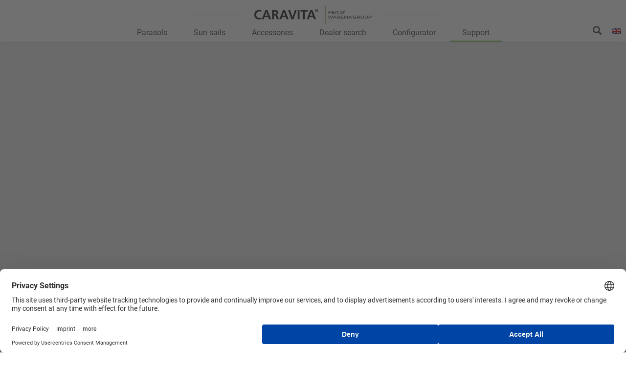

--- FILE ---
content_type: text/html; charset=UTF-8
request_url: https://caravita.eu/support/
body_size: 10857
content:
<!doctype html>
<html lang="en-US">
<head>
    <!-- BEGIN Usercentrics related code -->

    <link rel="preconnect" href="//privacy-proxy.usercentrics.eu">
    <link rel="preload" href="//privacy-proxy.usercentrics.eu/latest/uc-block.bundle.js" as="script">
    <script id="usercentrics-cmp" src="https://web.cmp.usercentrics.eu/ui/loader.js" data-settings-id="4vh05ChdE" async></script>
    <script type="application/javascript" src="https://privacy-proxy.usercentrics.eu/latest/uc-block.bundle.js"></script>
    <script>
    uc.reloadOnOptIn("BJbSg94i_o-X"); // reload page on Dynamic Yield opt-in
    uc.reloadOnOptIn("BJz7qNsdj-7"); // reload page on YouTube opt-in
    uc.reloadOnOptIn("S1pcEj_jZX"); // reload page on gmaps opt-in
    uc.deactivateBlocking([
    'BJ59EidsWQ', // GTM is not blocked
    'H1Vl5NidjWX', // UC is not blocked
    '87JYasXPF', // GA4 is not blocked
    ]);
    </script>

    <!-- END Usercentrics related code -->


    <!-- Google Tag Manager -->
    <script>(function (w, d, s, l, i) {
            w[l] = w[l] || [];
            w[l].push({
                'gtm.start':
                    new Date().getTime(), event: 'gtm.js'
            });
            var f = d.getElementsByTagName(s)[0],
                j = d.createElement(s), dl = l != 'dataLayer' ? '&l=' + l : '';
            j.async = true;
            j.src =
                'https://www.googletagmanager.com/gtm.js?id=' + i + dl;
            f.parentNode.insertBefore(j, f);
        })(window, document, 'script', 'dataLayer', 'GTM-PL593DZ');</script>
    <!-- End Google Tag Manager -->

    <meta charset="UTF-8">
    <meta name="viewport" content="width=device-width, initial-scale=1">
    <link rel="profile" href="https://gmpg.org/xfn/11">

    <!-- Font Awesome -->
    <link href="/wp-content/themes/caravita/assets/fontawesome-free-5.9.0-web/css/fontawesome.min.css" rel="preload"
          as="style" onload="this.onload=null;this.rel='stylesheet'">
    <link data-minify="1" href="https://caravita.eu/wp-content/cache/min/1/wp-content/themes/caravita/assets/fontawesome-free-5.9.0-web/css/brands.min.css?ver=1765187212" rel="preload"
          as="style" onload="this.onload=null;this.rel='stylesheet'">
    <noscript>
        <link href="/wp-content/themes/caravita/assets/fontawesome-free-5.9.0-web/css/fontawesome.min.css"
              rel="stylesheet">
        <link data-minify="1" href="https://caravita.eu/wp-content/cache/min/1/wp-content/themes/caravita/assets/fontawesome-free-5.9.0-web/css/brands.min.css?ver=1765187212" rel="stylesheet">
    </noscript>

    <!-- Resizer für Konfigurator von Dosch -->
    <script type="text/javascript" src="/dosch-configurator/js/iframeResizer.min.js" defer></script>

	<meta name='robots' content='index, follow, max-image-preview:large, max-snippet:-1, max-video-preview:-1' />

	<!-- This site is optimized with the Yoast SEO plugin v26.7 - https://yoast.com/wordpress/plugins/seo/ -->
	<title>Support - CARAVITA</title>
	<link rel="canonical" href="https://caravita.eu/support/" />
	<meta property="og:locale" content="en_US" />
	<meta property="og:type" content="article" />
	<meta property="og:title" content="Support - CARAVITA" />
	<meta property="og:url" content="https://caravita.eu/support/" />
	<meta property="og:site_name" content="CARAVITA" />
	<meta property="article:modified_time" content="2020-03-23T15:54:54+00:00" />
	<meta name="twitter:card" content="summary_large_image" />
	<script type="application/ld+json" class="yoast-schema-graph">{"@context":"https://schema.org","@graph":[{"@type":"WebPage","@id":"https://caravita.eu/support/","url":"https://caravita.eu/support/","name":"Support - CARAVITA","isPartOf":{"@id":"https://caravita.eu/#website"},"datePublished":"2020-03-23T15:54:53+00:00","dateModified":"2020-03-23T15:54:54+00:00","breadcrumb":{"@id":"https://caravita.eu/support/#breadcrumb"},"inLanguage":"en-US","potentialAction":[{"@type":"ReadAction","target":["https://caravita.eu/support/"]}]},{"@type":"BreadcrumbList","@id":"https://caravita.eu/support/#breadcrumb","itemListElement":[{"@type":"ListItem","position":1,"name":"Home","item":"https://caravita.eu/"},{"@type":"ListItem","position":2,"name":"Support"}]},{"@type":"WebSite","@id":"https://caravita.eu/#website","url":"https://caravita.eu/","name":"CARAVITA","description":"Exklusive Sonnenschirme und Sonnensegel","publisher":{"@id":"https://caravita.eu/#organization"},"potentialAction":[{"@type":"SearchAction","target":{"@type":"EntryPoint","urlTemplate":"https://caravita.eu/?s={search_term_string}"},"query-input":{"@type":"PropertyValueSpecification","valueRequired":true,"valueName":"search_term_string"}}],"inLanguage":"en-US"},{"@type":"Organization","@id":"https://caravita.eu/#organization","name":"CARAVITA","url":"https://caravita.eu/","logo":{"@type":"ImageObject","inLanguage":"en-US","@id":"https://caravita.eu/#/schema/logo/image/","url":"https://i0.wp.com/caravita.eu/wp-content/uploads/9995866v3-medium.png?fit=240%2C36&ssl=1","contentUrl":"https://i0.wp.com/caravita.eu/wp-content/uploads/9995866v3-medium.png?fit=240%2C36&ssl=1","width":240,"height":36,"caption":"CARAVITA"},"image":{"@id":"https://caravita.eu/#/schema/logo/image/"}}]}</script>
	<!-- / Yoast SEO plugin. -->


<link rel='dns-prefetch' href='//cdn.3wm.de' />
<link rel='dns-prefetch' href='//cdnjs.cloudflare.com' />
<link rel='dns-prefetch' href='//stats.wp.com' />
<link rel='dns-prefetch' href='//www.caravita.de' />

<link rel='preconnect' href='//c0.wp.com' />
<link rel='preconnect' href='//i0.wp.com' />
<link rel="alternate" type="application/rss+xml" title="CARAVITA &raquo; Feed" href="https://caravita.eu/feed/" />
<link rel="alternate" type="application/rss+xml" title="CARAVITA &raquo; Comments Feed" href="https://caravita.eu/comments/feed/" />
<link rel="alternate" title="oEmbed (JSON)" type="application/json+oembed" href="https://caravita.eu/wp-json/oembed/1.0/embed?url=https%3A%2F%2Fcaravita.eu%2Fsupport%2F" />
<link rel="alternate" title="oEmbed (XML)" type="text/xml+oembed" href="https://caravita.eu/wp-json/oembed/1.0/embed?url=https%3A%2F%2Fcaravita.eu%2Fsupport%2F&#038;format=xml" />
<style id='wp-img-auto-sizes-contain-inline-css' type='text/css'>
img:is([sizes=auto i],[sizes^="auto," i]){contain-intrinsic-size:3000px 1500px}
/*# sourceURL=wp-img-auto-sizes-contain-inline-css */
</style>
<link rel='stylesheet' id='tiny-slider-css-css' href='https://caravita.eu/wp-content/themes/caravita/acf-blocks/slider/tiny-slider.min.css?ver=1.7.8' type='text/css' media='all' />
<link data-minify="1" rel='stylesheet' id='caravita-slider-css-css' href='https://caravita.eu/wp-content/cache/min/1/wp-content/themes/caravita/acf-blocks/slider/slider.css?ver=1765187212' type='text/css' media='all' />
<link data-minify="1" rel='stylesheet' id='services-css-css' href='https://caravita.eu/wp-content/cache/min/1/wp-content/themes/caravita/acf-blocks/services/services.css?ver=1765187212' type='text/css' media='all' />
<link data-minify="1" rel='stylesheet' id='quality-css-css' href='https://caravita.eu/wp-content/cache/min/1/wp-content/themes/caravita/acf-blocks/quality/quality.css?ver=1765187212' type='text/css' media='all' />
<link data-minify="1" rel='stylesheet' id='partner-css-css' href='https://caravita.eu/wp-content/cache/min/1/wp-content/themes/caravita/acf-blocks/partner/partner.css?ver=1765187212' type='text/css' media='all' />
<link rel='stylesheet' id='slick-css-css' href='https://caravita.eu/wp-content/themes/caravita/acf-blocks/progress-slider/slickjs/slick.min.css?ver=1.8.1' type='text/css' media='all' />
<link data-minify="1" rel='stylesheet' id='progress-slider-css-css' href='https://caravita.eu/wp-content/cache/min/1/wp-content/themes/caravita/acf-blocks/progress-slider/progress-slider.css?ver=1765187212' type='text/css' media='all' />
<link data-minify="1" rel='stylesheet' id='card-slider-css-css' href='https://caravita.eu/wp-content/cache/min/1/wp-content/themes/caravita/acf-blocks/card-slider/card-slider.css?ver=1765187212' type='text/css' media='all' />
<link data-minify="1" rel='stylesheet' id='caravita-teaser-app-css' href='https://caravita.eu/wp-content/cache/min/1/wp-content/themes/caravita/acf-blocks/teaser-app/teaser-app.css?ver=1765187212' type='text/css' media='all' />
<style id='wp-emoji-styles-inline-css' type='text/css'>

	img.wp-smiley, img.emoji {
		display: inline !important;
		border: none !important;
		box-shadow: none !important;
		height: 1em !important;
		width: 1em !important;
		margin: 0 0.07em !important;
		vertical-align: -0.1em !important;
		background: none !important;
		padding: 0 !important;
	}
/*# sourceURL=wp-emoji-styles-inline-css */
</style>
<style id='wp-block-library-inline-css' type='text/css'>
:root{--wp-block-synced-color:#7a00df;--wp-block-synced-color--rgb:122,0,223;--wp-bound-block-color:var(--wp-block-synced-color);--wp-editor-canvas-background:#ddd;--wp-admin-theme-color:#007cba;--wp-admin-theme-color--rgb:0,124,186;--wp-admin-theme-color-darker-10:#006ba1;--wp-admin-theme-color-darker-10--rgb:0,107,160.5;--wp-admin-theme-color-darker-20:#005a87;--wp-admin-theme-color-darker-20--rgb:0,90,135;--wp-admin-border-width-focus:2px}@media (min-resolution:192dpi){:root{--wp-admin-border-width-focus:1.5px}}.wp-element-button{cursor:pointer}:root .has-very-light-gray-background-color{background-color:#eee}:root .has-very-dark-gray-background-color{background-color:#313131}:root .has-very-light-gray-color{color:#eee}:root .has-very-dark-gray-color{color:#313131}:root .has-vivid-green-cyan-to-vivid-cyan-blue-gradient-background{background:linear-gradient(135deg,#00d084,#0693e3)}:root .has-purple-crush-gradient-background{background:linear-gradient(135deg,#34e2e4,#4721fb 50%,#ab1dfe)}:root .has-hazy-dawn-gradient-background{background:linear-gradient(135deg,#faaca8,#dad0ec)}:root .has-subdued-olive-gradient-background{background:linear-gradient(135deg,#fafae1,#67a671)}:root .has-atomic-cream-gradient-background{background:linear-gradient(135deg,#fdd79a,#004a59)}:root .has-nightshade-gradient-background{background:linear-gradient(135deg,#330968,#31cdcf)}:root .has-midnight-gradient-background{background:linear-gradient(135deg,#020381,#2874fc)}:root{--wp--preset--font-size--normal:16px;--wp--preset--font-size--huge:42px}.has-regular-font-size{font-size:1em}.has-larger-font-size{font-size:2.625em}.has-normal-font-size{font-size:var(--wp--preset--font-size--normal)}.has-huge-font-size{font-size:var(--wp--preset--font-size--huge)}.has-text-align-center{text-align:center}.has-text-align-left{text-align:left}.has-text-align-right{text-align:right}.has-fit-text{white-space:nowrap!important}#end-resizable-editor-section{display:none}.aligncenter{clear:both}.items-justified-left{justify-content:flex-start}.items-justified-center{justify-content:center}.items-justified-right{justify-content:flex-end}.items-justified-space-between{justify-content:space-between}.screen-reader-text{border:0;clip-path:inset(50%);height:1px;margin:-1px;overflow:hidden;padding:0;position:absolute;width:1px;word-wrap:normal!important}.screen-reader-text:focus{background-color:#ddd;clip-path:none;color:#444;display:block;font-size:1em;height:auto;left:5px;line-height:normal;padding:15px 23px 14px;text-decoration:none;top:5px;width:auto;z-index:100000}html :where(.has-border-color){border-style:solid}html :where([style*=border-top-color]){border-top-style:solid}html :where([style*=border-right-color]){border-right-style:solid}html :where([style*=border-bottom-color]){border-bottom-style:solid}html :where([style*=border-left-color]){border-left-style:solid}html :where([style*=border-width]){border-style:solid}html :where([style*=border-top-width]){border-top-style:solid}html :where([style*=border-right-width]){border-right-style:solid}html :where([style*=border-bottom-width]){border-bottom-style:solid}html :where([style*=border-left-width]){border-left-style:solid}html :where(img[class*=wp-image-]){height:auto;max-width:100%}:where(figure){margin:0 0 1em}html :where(.is-position-sticky){--wp-admin--admin-bar--position-offset:var(--wp-admin--admin-bar--height,0px)}@media screen and (max-width:600px){html :where(.is-position-sticky){--wp-admin--admin-bar--position-offset:0px}}

/*# sourceURL=wp-block-library-inline-css */
</style><style id='global-styles-inline-css' type='text/css'>
:root{--wp--preset--aspect-ratio--square: 1;--wp--preset--aspect-ratio--4-3: 4/3;--wp--preset--aspect-ratio--3-4: 3/4;--wp--preset--aspect-ratio--3-2: 3/2;--wp--preset--aspect-ratio--2-3: 2/3;--wp--preset--aspect-ratio--16-9: 16/9;--wp--preset--aspect-ratio--9-16: 9/16;--wp--preset--color--black: #000000;--wp--preset--color--cyan-bluish-gray: #abb8c3;--wp--preset--color--white: #ffffff;--wp--preset--color--pale-pink: #f78da7;--wp--preset--color--vivid-red: #cf2e2e;--wp--preset--color--luminous-vivid-orange: #ff6900;--wp--preset--color--luminous-vivid-amber: #fcb900;--wp--preset--color--light-green-cyan: #7bdcb5;--wp--preset--color--vivid-green-cyan: #00d084;--wp--preset--color--pale-cyan-blue: #8ed1fc;--wp--preset--color--vivid-cyan-blue: #0693e3;--wp--preset--color--vivid-purple: #9b51e0;--wp--preset--gradient--vivid-cyan-blue-to-vivid-purple: linear-gradient(135deg,rgb(6,147,227) 0%,rgb(155,81,224) 100%);--wp--preset--gradient--light-green-cyan-to-vivid-green-cyan: linear-gradient(135deg,rgb(122,220,180) 0%,rgb(0,208,130) 100%);--wp--preset--gradient--luminous-vivid-amber-to-luminous-vivid-orange: linear-gradient(135deg,rgb(252,185,0) 0%,rgb(255,105,0) 100%);--wp--preset--gradient--luminous-vivid-orange-to-vivid-red: linear-gradient(135deg,rgb(255,105,0) 0%,rgb(207,46,46) 100%);--wp--preset--gradient--very-light-gray-to-cyan-bluish-gray: linear-gradient(135deg,rgb(238,238,238) 0%,rgb(169,184,195) 100%);--wp--preset--gradient--cool-to-warm-spectrum: linear-gradient(135deg,rgb(74,234,220) 0%,rgb(151,120,209) 20%,rgb(207,42,186) 40%,rgb(238,44,130) 60%,rgb(251,105,98) 80%,rgb(254,248,76) 100%);--wp--preset--gradient--blush-light-purple: linear-gradient(135deg,rgb(255,206,236) 0%,rgb(152,150,240) 100%);--wp--preset--gradient--blush-bordeaux: linear-gradient(135deg,rgb(254,205,165) 0%,rgb(254,45,45) 50%,rgb(107,0,62) 100%);--wp--preset--gradient--luminous-dusk: linear-gradient(135deg,rgb(255,203,112) 0%,rgb(199,81,192) 50%,rgb(65,88,208) 100%);--wp--preset--gradient--pale-ocean: linear-gradient(135deg,rgb(255,245,203) 0%,rgb(182,227,212) 50%,rgb(51,167,181) 100%);--wp--preset--gradient--electric-grass: linear-gradient(135deg,rgb(202,248,128) 0%,rgb(113,206,126) 100%);--wp--preset--gradient--midnight: linear-gradient(135deg,rgb(2,3,129) 0%,rgb(40,116,252) 100%);--wp--preset--font-size--small: 13px;--wp--preset--font-size--medium: 20px;--wp--preset--font-size--large: 36px;--wp--preset--font-size--x-large: 42px;--wp--preset--spacing--20: 0.44rem;--wp--preset--spacing--30: 0.67rem;--wp--preset--spacing--40: 1rem;--wp--preset--spacing--50: 1.5rem;--wp--preset--spacing--60: 2.25rem;--wp--preset--spacing--70: 3.38rem;--wp--preset--spacing--80: 5.06rem;--wp--preset--shadow--natural: 6px 6px 9px rgba(0, 0, 0, 0.2);--wp--preset--shadow--deep: 12px 12px 50px rgba(0, 0, 0, 0.4);--wp--preset--shadow--sharp: 6px 6px 0px rgba(0, 0, 0, 0.2);--wp--preset--shadow--outlined: 6px 6px 0px -3px rgb(255, 255, 255), 6px 6px rgb(0, 0, 0);--wp--preset--shadow--crisp: 6px 6px 0px rgb(0, 0, 0);}:where(.is-layout-flex){gap: 0.5em;}:where(.is-layout-grid){gap: 0.5em;}body .is-layout-flex{display: flex;}.is-layout-flex{flex-wrap: wrap;align-items: center;}.is-layout-flex > :is(*, div){margin: 0;}body .is-layout-grid{display: grid;}.is-layout-grid > :is(*, div){margin: 0;}:where(.wp-block-columns.is-layout-flex){gap: 2em;}:where(.wp-block-columns.is-layout-grid){gap: 2em;}:where(.wp-block-post-template.is-layout-flex){gap: 1.25em;}:where(.wp-block-post-template.is-layout-grid){gap: 1.25em;}.has-black-color{color: var(--wp--preset--color--black) !important;}.has-cyan-bluish-gray-color{color: var(--wp--preset--color--cyan-bluish-gray) !important;}.has-white-color{color: var(--wp--preset--color--white) !important;}.has-pale-pink-color{color: var(--wp--preset--color--pale-pink) !important;}.has-vivid-red-color{color: var(--wp--preset--color--vivid-red) !important;}.has-luminous-vivid-orange-color{color: var(--wp--preset--color--luminous-vivid-orange) !important;}.has-luminous-vivid-amber-color{color: var(--wp--preset--color--luminous-vivid-amber) !important;}.has-light-green-cyan-color{color: var(--wp--preset--color--light-green-cyan) !important;}.has-vivid-green-cyan-color{color: var(--wp--preset--color--vivid-green-cyan) !important;}.has-pale-cyan-blue-color{color: var(--wp--preset--color--pale-cyan-blue) !important;}.has-vivid-cyan-blue-color{color: var(--wp--preset--color--vivid-cyan-blue) !important;}.has-vivid-purple-color{color: var(--wp--preset--color--vivid-purple) !important;}.has-black-background-color{background-color: var(--wp--preset--color--black) !important;}.has-cyan-bluish-gray-background-color{background-color: var(--wp--preset--color--cyan-bluish-gray) !important;}.has-white-background-color{background-color: var(--wp--preset--color--white) !important;}.has-pale-pink-background-color{background-color: var(--wp--preset--color--pale-pink) !important;}.has-vivid-red-background-color{background-color: var(--wp--preset--color--vivid-red) !important;}.has-luminous-vivid-orange-background-color{background-color: var(--wp--preset--color--luminous-vivid-orange) !important;}.has-luminous-vivid-amber-background-color{background-color: var(--wp--preset--color--luminous-vivid-amber) !important;}.has-light-green-cyan-background-color{background-color: var(--wp--preset--color--light-green-cyan) !important;}.has-vivid-green-cyan-background-color{background-color: var(--wp--preset--color--vivid-green-cyan) !important;}.has-pale-cyan-blue-background-color{background-color: var(--wp--preset--color--pale-cyan-blue) !important;}.has-vivid-cyan-blue-background-color{background-color: var(--wp--preset--color--vivid-cyan-blue) !important;}.has-vivid-purple-background-color{background-color: var(--wp--preset--color--vivid-purple) !important;}.has-black-border-color{border-color: var(--wp--preset--color--black) !important;}.has-cyan-bluish-gray-border-color{border-color: var(--wp--preset--color--cyan-bluish-gray) !important;}.has-white-border-color{border-color: var(--wp--preset--color--white) !important;}.has-pale-pink-border-color{border-color: var(--wp--preset--color--pale-pink) !important;}.has-vivid-red-border-color{border-color: var(--wp--preset--color--vivid-red) !important;}.has-luminous-vivid-orange-border-color{border-color: var(--wp--preset--color--luminous-vivid-orange) !important;}.has-luminous-vivid-amber-border-color{border-color: var(--wp--preset--color--luminous-vivid-amber) !important;}.has-light-green-cyan-border-color{border-color: var(--wp--preset--color--light-green-cyan) !important;}.has-vivid-green-cyan-border-color{border-color: var(--wp--preset--color--vivid-green-cyan) !important;}.has-pale-cyan-blue-border-color{border-color: var(--wp--preset--color--pale-cyan-blue) !important;}.has-vivid-cyan-blue-border-color{border-color: var(--wp--preset--color--vivid-cyan-blue) !important;}.has-vivid-purple-border-color{border-color: var(--wp--preset--color--vivid-purple) !important;}.has-vivid-cyan-blue-to-vivid-purple-gradient-background{background: var(--wp--preset--gradient--vivid-cyan-blue-to-vivid-purple) !important;}.has-light-green-cyan-to-vivid-green-cyan-gradient-background{background: var(--wp--preset--gradient--light-green-cyan-to-vivid-green-cyan) !important;}.has-luminous-vivid-amber-to-luminous-vivid-orange-gradient-background{background: var(--wp--preset--gradient--luminous-vivid-amber-to-luminous-vivid-orange) !important;}.has-luminous-vivid-orange-to-vivid-red-gradient-background{background: var(--wp--preset--gradient--luminous-vivid-orange-to-vivid-red) !important;}.has-very-light-gray-to-cyan-bluish-gray-gradient-background{background: var(--wp--preset--gradient--very-light-gray-to-cyan-bluish-gray) !important;}.has-cool-to-warm-spectrum-gradient-background{background: var(--wp--preset--gradient--cool-to-warm-spectrum) !important;}.has-blush-light-purple-gradient-background{background: var(--wp--preset--gradient--blush-light-purple) !important;}.has-blush-bordeaux-gradient-background{background: var(--wp--preset--gradient--blush-bordeaux) !important;}.has-luminous-dusk-gradient-background{background: var(--wp--preset--gradient--luminous-dusk) !important;}.has-pale-ocean-gradient-background{background: var(--wp--preset--gradient--pale-ocean) !important;}.has-electric-grass-gradient-background{background: var(--wp--preset--gradient--electric-grass) !important;}.has-midnight-gradient-background{background: var(--wp--preset--gradient--midnight) !important;}.has-small-font-size{font-size: var(--wp--preset--font-size--small) !important;}.has-medium-font-size{font-size: var(--wp--preset--font-size--medium) !important;}.has-large-font-size{font-size: var(--wp--preset--font-size--large) !important;}.has-x-large-font-size{font-size: var(--wp--preset--font-size--x-large) !important;}
/*# sourceURL=global-styles-inline-css */
</style>

<style id='classic-theme-styles-inline-css' type='text/css'>
/*! This file is auto-generated */
.wp-block-button__link{color:#fff;background-color:#32373c;border-radius:9999px;box-shadow:none;text-decoration:none;padding:calc(.667em + 2px) calc(1.333em + 2px);font-size:1.125em}.wp-block-file__button{background:#32373c;color:#fff;text-decoration:none}
/*# sourceURL=/wp-includes/css/classic-themes.min.css */
</style>
<link data-minify="1" rel='stylesheet' id='wpmf-gallery-popup-style-css' href='https://caravita.eu/wp-content/cache/min/1/wp-content/plugins/wp-media-folder/assets/css/display-gallery/magnific-popup.css?ver=1768380186' type='text/css' media='all' />
<link rel='stylesheet' id='wpml-menu-item-0-css' href='https://caravita.eu/wp-content/plugins/sitepress-multilingual-cms/templates/language-switchers/menu-item/style.min.css?ver=1' type='text/css' media='all' />
<link data-minify="1" rel='stylesheet' id='caravita-style-css' href='https://caravita.eu/wp-content/cache/min/1/wp-content/themes/caravita/style.css?ver=1765187212' type='text/css' media='all' />
<link data-minify="1" rel='stylesheet' id='3wm-plugin-gallery-css' href='https://caravita.eu/wp-content/cache/min/1/3wm/libs/3wmgallery/gallery.css?ver=1765187212' type='text/css' media='all' />
<link data-minify="1" rel='stylesheet' id='caravita-font-awesome-5-free-css' href='https://caravita.eu/wp-content/cache/min/1/wp-content/themes/caravita/assets/fontawesome-free-5.9.0-web/css/all.min.css?ver=1765187212' type='text/css' media='all' />
<script type="text/javascript" src="https://caravita.eu/wp-content/themes/caravita/acf-blocks/slider/tiny-slider.min.js?ver=1.7.8" id="tiny-slider-js-js"></script>
<script type="text/javascript" src="https://c0.wp.com/c/6.9/wp-includes/js/jquery/jquery.min.js" id="jquery-core-js"></script>
<script type="text/javascript" src="https://c0.wp.com/c/6.9/wp-includes/js/jquery/jquery-migrate.min.js" id="jquery-migrate-js"></script>
<script type="text/javascript" src="https://caravita.eu/wp-content/themes/caravita/acf-blocks/progress-slider/slickjs/slick.min.js?ver=1.8.1" id="slick-js-js"></script>
<script type="text/javascript" src="https://caravita.eu/wp-content/themes/caravita/acf-blocks/progress-slider/progress-slider.js?ver=1.0.5" id="progress-slider-js-js"></script>
<script type="text/javascript" src="https://caravita.eu/wp-content/themes/caravita/acf-blocks/card-slider/card-slider.js?ver=1.0.5" id="card-slider-js-js"></script>
<script type="text/javascript" src="https://cdnjs.cloudflare.com/ajax/libs/freewall/1.0.5/freewall.min.js?ver=1" id="freewall-script-js"></script>
<link rel="https://api.w.org/" href="https://caravita.eu/wp-json/" /><link rel="alternate" title="JSON" type="application/json" href="https://caravita.eu/wp-json/wp/v2/pages/233397" /><link rel="EditURI" type="application/rsd+xml" title="RSD" href="https://caravita.eu/xmlrpc.php?rsd" />
<meta name="generator" content="WordPress 6.9" />
<link rel='shortlink' href='https://caravita.eu/?p=233397' />
<meta name="generator" content="WPML ver:4.8.6 stt:1,4,3,2;" />
	<style>img#wpstats{display:none}</style>
				<style type="text/css">
					.site-title,
			.site-description {
				position: absolute;
				clip: rect(1px, 1px, 1px, 1px);
			}
				</style>
		<link rel="icon" href="https://i0.wp.com/caravita.eu/wp-content/uploads/cropped-Caravita_Favicon.jpg?fit=32%2C32&#038;ssl=1" sizes="32x32" />
<link rel="icon" href="https://i0.wp.com/caravita.eu/wp-content/uploads/cropped-Caravita_Favicon.jpg?fit=192%2C192&#038;ssl=1" sizes="192x192" />
<link rel="apple-touch-icon" href="https://i0.wp.com/caravita.eu/wp-content/uploads/cropped-Caravita_Favicon.jpg?fit=180%2C180&#038;ssl=1" />
<meta name="msapplication-TileImage" content="https://i0.wp.com/caravita.eu/wp-content/uploads/cropped-Caravita_Favicon.jpg?fit=270%2C270&#038;ssl=1" />
<noscript><style id="rocket-lazyload-nojs-css">.rll-youtube-player, [data-lazy-src]{display:none !important;}</style></noscript><meta name="generator" content="WP Rocket 3.20.3" data-wpr-features="wpr_lazyload_images wpr_minify_css wpr_desktop" /></head>

<body class="wp-singular page-template-default page page-id-233397 wp-custom-logo wp-theme-caravita no-sidebar">

<!-- Google Tag Manager (noscript) -->
<noscript>
    <iframe src="https://www.googletagmanager.com/ns.html?id=GTM-PL593DZ" height="0" width="0"
            style="display:none;visibility:hidden"></iframe>
</noscript>
<!-- End Google Tag Manager (noscript) -->

<div data-rocket-location-hash="54257ff4dc2eb7aae68fa23eb5f11e06" id="page" class="site">
	<div data-rocket-location-hash="693407f1da652c837d78cdc0795ce3d7" id="sidebar-flyout">
            <li class="button"><a class="button-link" href="https://configurator.caravita.eu/en/home/"><i class="fa fa-cog"></i><span>Configurator</span></a></li>
            <li class="button"><a class="button-link" href="/dealer-search/"><i class="fa fa-map-marker"></i><span>Find a dealer</span></a></li>
            <li class="button"><a class="button-link live_chat" href="/contact/"><i class="fa fa-comments"></i><span>Contact</span></a></li>
        </div>    <a class="skip-link screen-reader-text" href="#content">Skip to content</a>
    <header data-rocket-location-hash="902f5dcb81486ab75eb070626f39f115" id="masthead" class="site-header">
        <div data-rocket-location-hash="478fffe82c92b86a529da12592945624" class="site-branding">
			<a href="https://caravita.eu/" class="custom-logo-link" rel="home"><img width="240" height="36" src="data:image/svg+xml,%3Csvg%20xmlns='http://www.w3.org/2000/svg'%20viewBox='0%200%20240%2036'%3E%3C/svg%3E" class="custom-logo" alt="CARAVITA" decoding="async" data-lazy-src="https://i0.wp.com/caravita.eu/wp-content/uploads/9995866v3-medium.png?fit=240%2C36&#038;ssl=1" /><noscript><img width="240" height="36" src="https://i0.wp.com/caravita.eu/wp-content/uploads/9995866v3-medium.png?fit=240%2C36&amp;ssl=1" class="custom-logo" alt="CARAVITA" decoding="async" /></noscript></a>        </div><!-- .site-branding -->

        <nav id="site-navigation" class="main-navigation">
            <button id="main-hamburger" class="menu-toggle" aria-controls="primary-menu" aria-expanded="false">
                <span></span>
                <span></span>
                <span></span>
                <span></span>
                <span></span>
                <span></span>
            </button>
			<div class="menu-header-menue-2025-englisch-container"><ul id="primary-menu" class="menu"><li id="menu-item-246652" class="menu-item menu-item-type-custom menu-item-object-custom menu-item-has-children menu-item-246652"><a href="/parasols/">Parasols</a>
<ul class="sub-menu">
	<li id="menu-item-246653" class="menu-item menu-item-type-post_type menu-item-object-loesung menu-item-246653"><a href="https://caravita.eu/solution/private/">Parasols for private</a></li>
	<li id="menu-item-246654" class="menu-item menu-item-type-post_type menu-item-object-loesung menu-item-246654"><a href="https://caravita.eu/solution/food-service-and-hospitality/">Parasols for gastronomy, catering &#038; hotels</a></li>
	<li id="menu-item-246655" class="menu-item menu-item-type-post_type menu-item-object-loesung menu-item-246655"><a href="https://caravita.eu/solution/public-institutions/">Parasols for public institutions</a></li>
	<li id="menu-item-246656" class="menu-item menu-item-type-post_type menu-item-object-page menu-item-246656"><a href="https://caravita.eu/market-parasols/">Market parasols made to measure</a></li>
	<li id="menu-item-246657" class="menu-item menu-item-type-post_type menu-item-object-page menu-item-246657"><a href="https://caravita.eu/cantilever-parasols/">Cantilever parasols</a></li>
	<li id="menu-item-246658" class="menu-item menu-item-type-custom menu-item-object-custom menu-item-246658"><a href="/accessories/#schirmstaender">Parasol bases</a></li>
</ul>
</li>
<li id="menu-item-246659" class="menu-item menu-item-type-post_type menu-item-object-page menu-item-has-children menu-item-246659"><a href="https://caravita.eu/sun-sail/">Sun sails</a>
<ul class="sub-menu">
	<li id="menu-item-246660" class="menu-item menu-item-type-post_type menu-item-object-sonnensegel menu-item-246660"><a href="https://caravita.eu/sun-sail/all-season/">Sun sail for all weather</a></li>
	<li id="menu-item-246661" class="menu-item menu-item-type-post_type menu-item-object-sonnensegel menu-item-246661"><a href="https://caravita.eu/sun-sail/summerday/">Mobile sun sail</a></li>
	<li id="menu-item-246662" class="menu-item menu-item-type-post_type menu-item-object-page menu-item-246662"><a href="https://caravita.eu/planning-sun-sail/">Planning a sun sail</a></li>
	<li id="menu-item-246663" class="menu-item menu-item-type-post_type menu-item-object-page menu-item-246663"><a href="https://caravita.eu/sun-sail-masts/">Sun sail poles</a></li>
	<li id="menu-item-246664" class="menu-item menu-item-type-custom menu-item-object-custom menu-item-246664"><a href="/accessories/#sun-sail">Sun sail accessories</a></li>
</ul>
</li>
<li id="menu-item-246665" class="menu-item menu-item-type-post_type menu-item-object-page menu-item-246665"><a href="https://caravita.eu/accessories/">Accessories</a></li>
<li id="menu-item-246666" class="menu-item menu-item-type-post_type menu-item-object-page menu-item-246666"><a href="https://caravita.eu/dealer-search/">Dealer search</a></li>
<li id="menu-item-246667" class="menu-item menu-item-type-custom menu-item-object-custom menu-item-246667"><a href="https://configurator.caravita.eu/en/home">Configurator</a></li>
<li id="menu-item-246668" class="menu-item menu-item-type-post_type menu-item-object-page current-menu-item page_item page-item-233397 current_page_item menu-item-has-children menu-item-246668"><a href="https://caravita.eu/support/" aria-current="page">Support</a>
<ul class="sub-menu">
	<li id="menu-item-246669" class="menu-item menu-item-type-post_type menu-item-object-page menu-item-246669"><a href="https://caravita.eu/about-caravita/">About CARAVITA</a></li>
	<li id="menu-item-246670" class="menu-item menu-item-type-post_type menu-item-object-page menu-item-246670"><a href="https://caravita.eu/references/">References</a></li>
	<li id="menu-item-246671" class="menu-item menu-item-type-post_type menu-item-object-page menu-item-246671"><a href="https://caravita.eu/downloads/">Downloads</a></li>
	<li id="menu-item-246672" class="menu-item menu-item-type-post_type menu-item-object-page menu-item-246672"><a href="https://caravita.eu/warranty/">Warranty</a></li>
	<li id="menu-item-246673" class="menu-item menu-item-type-post_type menu-item-object-page menu-item-246673"><a href="https://caravita.eu/faqs/">FAQs</a></li>
	<li id="menu-item-246674" class="menu-item menu-item-type-post_type menu-item-object-page menu-item-246674"><a href="https://caravita.eu/cleaning-parasols-and-sun-sails/">Cleaning parasols and sun sails</a></li>
	<li id="menu-item-246675" class="menu-item menu-item-type-post_type menu-item-object-page menu-item-246675"><a href="https://caravita.eu/trade-fairs-events/">Trade fairs and events</a></li>
	<li id="menu-item-246676" class="menu-item menu-item-type-post_type menu-item-object-page menu-item-246676"><a href="https://caravita.eu/press/">Press</a></li>
	<li id="menu-item-246677" class="menu-item menu-item-type-post_type menu-item-object-page menu-item-246677"><a href="https://caravita.eu/contact/">Contact</a></li>
	<li id="menu-item-246678" class="menu-item menu-item-type-post_type menu-item-object-page menu-item-246678"><a rel="privacy-policy" href="https://caravita.eu/data-privacy/">Data privacy</a></li>
	<li id="menu-item-246680" class="menu-item menu-item-type-post_type menu-item-object-page menu-item-246680"><a href="https://caravita.eu/legal-details/">Legal details</a></li>
	<li id="menu-item-246679" class="menu-item menu-item-type-post_type menu-item-object-page menu-item-246679"><a href="https://caravita.eu/informations-for-specialist-partners/">Informations for specialist partners</a></li>
</ul>
</li>
</ul></div>        </nav><!-- #site-navigation -->

        <nav id="language-navigation" class="language-navigation">
			<div class="menu-sprachauswahl-menue-container"><ul id="menu-sprachauswahl-menue" class="menu"><li id="menu-item-wpml-ls-231-en" class="menu-item wpml-ls-slot-231 wpml-ls-item wpml-ls-item-en wpml-ls-current-language wpml-ls-menu-item menu-item-type-wpml_ls_menu_item menu-item-object-wpml_ls_menu_item menu-item-has-children menu-item-wpml-ls-231-en"><a href="https://caravita.eu/support/" role="menuitem"><img
            class="wpml-ls-flag"
            src="data:image/svg+xml,%3Csvg%20xmlns='http://www.w3.org/2000/svg'%20viewBox='0%200%200%200'%3E%3C/svg%3E"
            alt="English"
            
            
    data-lazy-src="https://caravita.eu/wp-content/plugins/sitepress-multilingual-cms/res/flags/en.png" /><noscript><img
            class="wpml-ls-flag"
            src="https://caravita.eu/wp-content/plugins/sitepress-multilingual-cms/res/flags/en.png"
            alt="English"
            
            
    /></noscript></a>
<ul class="sub-menu">
	<li id="menu-item-wpml-ls-231-de" class="menu-item wpml-ls-slot-231 wpml-ls-item wpml-ls-item-de wpml-ls-menu-item wpml-ls-first-item menu-item-type-wpml_ls_menu_item menu-item-object-wpml_ls_menu_item menu-item-wpml-ls-231-de"><a href="https://www.caravita.de/support/" title="Switch to German" aria-label="Switch to German" role="menuitem"><img
            class="wpml-ls-flag"
            src="data:image/svg+xml,%3Csvg%20xmlns='http://www.w3.org/2000/svg'%20viewBox='0%200%200%200'%3E%3C/svg%3E"
            alt="German"
            
            
    data-lazy-src="https://caravita.eu/wp-content/plugins/sitepress-multilingual-cms/res/flags/de.png" /><noscript><img
            class="wpml-ls-flag"
            src="https://caravita.eu/wp-content/plugins/sitepress-multilingual-cms/res/flags/de.png"
            alt="German"
            
            
    /></noscript></a></li>
	<li id="menu-item-wpml-ls-231-fr" class="menu-item wpml-ls-slot-231 wpml-ls-item wpml-ls-item-fr wpml-ls-menu-item menu-item-type-wpml_ls_menu_item menu-item-object-wpml_ls_menu_item menu-item-wpml-ls-231-fr"><a href="https://caravita-parasols.com/support/" title="Switch to French" aria-label="Switch to French" role="menuitem"><img
            class="wpml-ls-flag"
            src="data:image/svg+xml,%3Csvg%20xmlns='http://www.w3.org/2000/svg'%20viewBox='0%200%200%200'%3E%3C/svg%3E"
            alt="French"
            
            
    data-lazy-src="https://caravita.eu/wp-content/plugins/sitepress-multilingual-cms/res/flags/fr.png" /><noscript><img
            class="wpml-ls-flag"
            src="https://caravita.eu/wp-content/plugins/sitepress-multilingual-cms/res/flags/fr.png"
            alt="French"
            
            
    /></noscript></a></li>
	<li id="menu-item-wpml-ls-231-es" class="menu-item wpml-ls-slot-231 wpml-ls-item wpml-ls-item-es wpml-ls-menu-item wpml-ls-last-item menu-item-type-wpml_ls_menu_item menu-item-object-wpml_ls_menu_item menu-item-wpml-ls-231-es"><a href="https://caravita-parasoles.com/ayuda/" title="Switch to Spanish" aria-label="Switch to Spanish" role="menuitem"><img
            class="wpml-ls-flag"
            src="data:image/svg+xml,%3Csvg%20xmlns='http://www.w3.org/2000/svg'%20viewBox='0%200%200%200'%3E%3C/svg%3E"
            alt="Spanish"
            
            
    data-lazy-src="https://caravita.eu/wp-content/plugins/sitepress-multilingual-cms/res/flags/es.png" /><noscript><img
            class="wpml-ls-flag"
            src="https://caravita.eu/wp-content/plugins/sitepress-multilingual-cms/res/flags/es.png"
            alt="Spanish"
            
            
    /></noscript></a></li>
</ul>
</li>
</ul></div>        </nav><!-- #language-navigation -->

        <div data-rocket-location-hash="aa566cad83da35e44662fa41d72dea3c" id="search-icon">
            <i class="fa fa-search"></i>
        </div>
        <div data-rocket-location-hash="10ec8158bf911b41380d8935ff788c7f" id="search-box">
			<form role="search" method="get" class="search-form" action="/">
    <label>
        <span class="screen-reader-text">Suche nach:</span>
        <input type="search" class="search-field" placeholder="Suchen nach:" value="" name="s" />
    </label>
    <input type="submit" class="search-submit" value="Suchen ..." />
</form>        </div>

    </header><!-- #masthead -->

    <div data-rocket-location-hash="f3aafcd1f5004676b110ff185219efa8" id="content" class="site-content">
<div data-rocket-location-hash="7cb68038f1f01cbdf9593fb5889ce85d" id="header-image" style="background-image: url()">
        

    </div><!-- #header-image -->
<div data-rocket-location-hash="985680241cf294438610bbacb978ecc5" id="button-triple">
    <div class="container">
        <div class="button">
            <a href="https://configurator.caravita.eu/en/home/"
               class="button-link"><i class="fa fa-cog"></i><span>Configurator</span></a>
        </div>
        <div class="button">
            <a href="/dealer-search/"
               class="button-link"><i class="fa fa-map-marker"></i><span>Find a dealer</span></a>
        </div>
        <div class="button">
            <a href="/contact/"
               class="button-link live_chat"><i class="fa fa-comments"></i><span>Contact</span></a>
        </div>
    </div>
</div><!-- #button-triple -->

	<div data-rocket-location-hash="3631ca6672abfea0692e5f8eea5f7a8a" id="primary" class="content-area">
		<main id="main" class="site-main">

		
<article id="post-233397" class="post-233397 page type-page status-publish hentry">
	<header class="entry-header">
		<h1 class="entry-title">Support</h1>	</header><!-- .entry-header -->

	<div class="entry-content">
			</div><!-- .entry-content -->


</article><!-- #post-233397 -->

		</main><!-- #main -->
	</div><!-- #primary -->


</div><!-- #content -->

<footer id="colophon" class="site-footer">
    <div class="container">
        <div class="row">
            <div class="col-50">
                <div class="footer-contacts">
					<section id="text-31" class="widget widget_text">			<div class="textwidget"><p><img decoding="async" data-recalc-dims="1" class="alignnone size-full wp-image-233865" src="data:image/svg+xml,%3Csvg%20xmlns='http://www.w3.org/2000/svg'%20viewBox='0%200%20267%2042'%3E%3C/svg%3E" alt="" width="267" height="42" data-lazy-src="https://i0.wp.com/www.caravita.de/wp-content/uploads/caravita_logo_footer-267x42-1.png?resize=267%2C42&#038;ssl=1" /><noscript><img decoding="async" data-recalc-dims="1" class="alignnone size-full wp-image-233865" src="https://i0.wp.com/www.caravita.de/wp-content/uploads/caravita_logo_footer-267x42-1.png?resize=267%2C42&#038;ssl=1" alt="" width="267" height="42" /></noscript></p>
<p>CARAVITA GmbH<br />
Friedrich-Ebert-Strasse 78<br />
85055 Ingolstadt<br />
Germany</p>
<p>Phone: <a href="tel:+4984586038970">+49 8458 60389-70</a><br />
Fax: +49 8458 60389-20<br />
E-mail: <a href="mailto:info@caravita.eu">info@caravita.eu</a></p>
</div>
		</section>                </div>
            </div>
            <div class="col-50">
                <div class="footer-content footer-social">
					<section id="custom_html-2" class="widget_text widget widget_custom_html"><div class="textwidget custom-html-widget"><a href="https://www.facebook.com/Caravita-Exklusive-Sonnenschirme-und-Sonnensegel-254367051276791/"><i class="fab fa-facebook"></i></a></div></section><section id="custom_html-3" class="widget_text widget widget_custom_html"><div class="textwidget custom-html-widget"><a href="https://www.instagram.com/caravitagmbh/"><i class="fab fa-instagram"></i></a></div></section><section id="custom_html-5" class="widget_text widget widget_custom_html"><div class="textwidget custom-html-widget"><a href="https://www.youtube.com/user/MichaelCaravita"><i class="fab fa-youtube"></i></a></div></section>                </div>
            </div>
        </div>
        <div class="separator-blind"></div>
        <div class="row">
            <div class="col-50">
                <div class="footer-copyright">
					<section id="text-30" class="widget widget_text">			<div class="textwidget"><p>© 2025 CARAVITA</p>
</div>
		</section>                </div>
            </div>
            <div class="col-50">
                <nav id="footer-navigation" class="footer-navigation">
					<div class="menu-footer-englisch-container"><ul id="menu-footer-englisch" class="menu"><li id="menu-item-232064" class="menu-item menu-item-type-post_type menu-item-object-page menu-item-232064"><a href="https://caravita.eu/downloads/">Downloads</a></li>
<li id="menu-item-232079" class="menu-item menu-item-type-post_type menu-item-object-page menu-item-232079"><a rel="privacy-policy" href="https://caravita.eu/data-privacy/">Data privacy</a></li>
<li id="menu-item-241480" class="menu-item menu-item-type-custom menu-item-object-custom menu-item-241480"><a href="#usercentrics-cmp">Cookies</a></li>
<li id="menu-item-235377" class="menu-item menu-item-type-custom menu-item-object-custom menu-item-235377"><a href="https://caravita.eu/legal-details">Imprint</a></li>
<li id="menu-item-242192" class="menu-item menu-item-type-post_type menu-item-object-page menu-item-242192"><a href="https://caravita.eu/whistleblowing-system/">Whistleblower System</a></li>
</ul></div>                </nav>
            </div>
        </div>
    </div>
</footer><!-- #colophon -->
</div><!-- #page -->

<script type="speculationrules">
{"prefetch":[{"source":"document","where":{"and":[{"href_matches":"/*"},{"not":{"href_matches":["/wp-*.php","/wp-admin/*","/wp-content/uploads/*","/wp-content/*","/wp-content/plugins/*","/wp-content/themes/caravita/*","/*\\?(.+)"]}},{"not":{"selector_matches":"a[rel~=\"nofollow\"]"}},{"not":{"selector_matches":".no-prefetch, .no-prefetch a"}}]},"eagerness":"conservative"}]}
</script>
<script type="text/javascript" src="https://c0.wp.com/c/6.9/wp-includes/js/imagesloaded.min.js" id="imagesloaded-js"></script>
<script type="text/javascript" src="https://c0.wp.com/c/6.9/wp-includes/js/masonry.min.js" id="masonry-js"></script>
<script type="text/javascript" src="https://c0.wp.com/c/6.9/wp-includes/js/jquery/jquery.masonry.min.js" id="jquery-masonry-js"></script>
<script async defer type="module" type="text/javascript" src="https://caravita.eu/wp-content/plugins/friendly-captcha/public/vendor/v1/widget.module.min.js?ver=0.9.19" id="friendly-captcha-widget-module-js"></script>
<script async defer nomodule type="text/javascript" src="https://caravita.eu/wp-content/plugins/friendly-captcha/public/vendor/v1/widget.polyfilled.min.js?ver=0.9.19" id="friendly-captcha-widget-fallback-js"></script>
<script type="text/javascript" src="https://caravita.eu/wp-content/plugins/friendly-captcha/modules/contact-form-7/script.js?ver=1.15.23" id="frcaptcha_wpcf7-friendly-captcha-js"></script>
<script type="text/javascript" src="https://cdn.3wm.de/3wm/libs/3wmgallery/gallery.js?ver=20151215" id="3wm-plugin-gallery-js"></script>
<script type="text/javascript" src="https://caravita.eu/wp-content/themes/caravita/js/theme.js?ver=20151215" id="caravita-theme-script-js"></script>
<script type="text/javascript" src="https://caravita.eu/wp-content/themes/caravita/js/navigation.js?ver=20151215" id="caravita-navigation-js"></script>
<script type="text/javascript" src="https://caravita.eu/wp-content/themes/caravita/js/skip-link-focus-fix.js?ver=20151215" id="caravita-skip-link-focus-fix-js"></script>
<script type="text/javascript" id="jetpack-stats-js-before">
/* <![CDATA[ */
_stq = window._stq || [];
_stq.push([ "view", {"v":"ext","blog":"164204507","post":"233397","tz":"1","srv":"caravita.eu","j":"1:15.4"} ]);
_stq.push([ "clickTrackerInit", "164204507", "233397" ]);
//# sourceURL=jetpack-stats-js-before
/* ]]> */
</script>
<script type="text/javascript" src="https://stats.wp.com/e-202604.js" id="jetpack-stats-js" defer="defer" data-wp-strategy="defer"></script>
<script>window.lazyLoadOptions=[{elements_selector:"img[data-lazy-src],.rocket-lazyload",data_src:"lazy-src",data_srcset:"lazy-srcset",data_sizes:"lazy-sizes",class_loading:"lazyloading",class_loaded:"lazyloaded",threshold:300,callback_loaded:function(element){if(element.tagName==="IFRAME"&&element.dataset.rocketLazyload=="fitvidscompatible"){if(element.classList.contains("lazyloaded")){if(typeof window.jQuery!="undefined"){if(jQuery.fn.fitVids){jQuery(element).parent().fitVids()}}}}}},{elements_selector:".rocket-lazyload",data_src:"lazy-src",data_srcset:"lazy-srcset",data_sizes:"lazy-sizes",class_loading:"lazyloading",class_loaded:"lazyloaded",threshold:300,}];window.addEventListener('LazyLoad::Initialized',function(e){var lazyLoadInstance=e.detail.instance;if(window.MutationObserver){var observer=new MutationObserver(function(mutations){var image_count=0;var iframe_count=0;var rocketlazy_count=0;mutations.forEach(function(mutation){for(var i=0;i<mutation.addedNodes.length;i++){if(typeof mutation.addedNodes[i].getElementsByTagName!=='function'){continue}
if(typeof mutation.addedNodes[i].getElementsByClassName!=='function'){continue}
images=mutation.addedNodes[i].getElementsByTagName('img');is_image=mutation.addedNodes[i].tagName=="IMG";iframes=mutation.addedNodes[i].getElementsByTagName('iframe');is_iframe=mutation.addedNodes[i].tagName=="IFRAME";rocket_lazy=mutation.addedNodes[i].getElementsByClassName('rocket-lazyload');image_count+=images.length;iframe_count+=iframes.length;rocketlazy_count+=rocket_lazy.length;if(is_image){image_count+=1}
if(is_iframe){iframe_count+=1}}});if(image_count>0||iframe_count>0||rocketlazy_count>0){lazyLoadInstance.update()}});var b=document.getElementsByTagName("body")[0];var config={childList:!0,subtree:!0};observer.observe(b,config)}},!1)</script><script data-no-minify="1" async src="https://caravita.eu/wp-content/plugins/wp-rocket/assets/js/lazyload/17.8.3/lazyload.min.js"></script>
<script>var rocket_beacon_data = {"ajax_url":"https:\/\/caravita.eu\/wp-admin\/admin-ajax.php","nonce":"fe2abcb2f7","url":"https:\/\/caravita.eu\/support","is_mobile":false,"width_threshold":1600,"height_threshold":700,"delay":500,"debug":null,"status":{"atf":true,"lrc":true,"preconnect_external_domain":true},"elements":"img, video, picture, p, main, div, li, svg, section, header, span","lrc_threshold":1800,"preconnect_external_domain_elements":["link","script","iframe"],"preconnect_external_domain_exclusions":["static.cloudflareinsights.com","rel=\"profile\"","rel=\"preconnect\"","rel=\"dns-prefetch\"","rel=\"icon\""]}</script><script data-name="wpr-wpr-beacon" src='https://caravita.eu/wp-content/plugins/wp-rocket/assets/js/wpr-beacon.min.js' async></script></body>
</html>

<!-- This website is like a Rocket, isn't it? Performance optimized by WP Rocket. Learn more: https://wp-rocket.me - Debug: cached@1768879915 -->

--- FILE ---
content_type: text/css; charset=utf-8
request_url: https://caravita.eu/wp-content/cache/min/1/wp-content/themes/caravita/assets/fontawesome-free-5.9.0-web/css/brands.min.css?ver=1765187212
body_size: 62
content:
/*!
 * Font Awesome Free 5.9.0 by @fontawesome - https://fontawesome.com
 * License - https://fontawesome.com/license/free (Icons: CC BY 4.0, Fonts: SIL OFL 1.1, Code: MIT License)
 */
@font-face{font-family:"Font Awesome 5 Brands";font-style:normal;font-weight:400;font-display:swap;src:url(../../../../../../../../../themes/caravita/assets/fontawesome-free-5.9.0-web/webfonts/fa-brands-400.eot);src:url(../../../../../../../../../themes/caravita/assets/fontawesome-free-5.9.0-web/webfonts/fa-brands-400.eot?#iefix) format("embedded-opentype"),url(../../../../../../../../../themes/caravita/assets/fontawesome-free-5.9.0-web/webfonts/fa-brands-400.woff2) format("woff2"),url(../../../../../../../../../themes/caravita/assets/fontawesome-free-5.9.0-web/webfonts/fa-brands-400.woff) format("woff"),url(../../../../../../../../../themes/caravita/assets/fontawesome-free-5.9.0-web/webfonts/fa-brands-400.ttf) format("truetype"),url(../../../../../../../../../themes/caravita/assets/fontawesome-free-5.9.0-web/webfonts/fa-brands-400.svg#fontawesome) format("svg")}.fab{font-family:"Font Awesome 5 Brands"}

--- FILE ---
content_type: text/css; charset=utf-8
request_url: https://caravita.eu/wp-content/cache/min/1/wp-content/themes/caravita/acf-blocks/slider/slider.css?ver=1765187212
body_size: 434
content:
.caravita-slider{position:relative;margin:10px 0}.caravita-slider.cover-text{max-height:700px}.caravita-slider.below-text{max-height:800px}.c-slide{position:relative}.alignfull .c-content{max-width:1400px;width:90%!important;margin:0 auto}.c-image{height:430px}@media (min-width:768px){.c-image{height:700px}}.c-content p{margin:0}.cover-text .c-image{display:flex;align-items:flex-end;position:relative}.c-veil{position:absolute;top:0;left:0;width:100%;height:100%;background:linear-gradient(180deg,transparent 0%,rgba(0,0,0,.47) 100%)}.cover-text .c-content{color:#fff;margin-bottom:80px;position:relative;line-height:1.2}.cover-text .c-title{font-size:2rem;font-family:'InterstateCompressed',sans-serif;font-weight:700;text-transform:uppercase}.cover-text .c-text{font-family:'InterstateCompressed',sans-serif;font-weight:400;font-size:1.125rem}@media (min-width:768px){.cover-text .c-title{font-size:4rem}.cover-text .c-text{font-size:1.125rem}.c-content .c-text{font-size:1.125rem;margin-top:0!important;margin-bottom:1rem!important}}.cover-text .tns-nav{position:absolute;bottom:30px;left:50%;transform:translateX(-50%);background-color:#414141}.below-text .c-image{margin-bottom:100px;border-top-left-radius:12px;border-top-right-radius:12px}.below-text .c-content{background-color:#EFEFEF;padding:20px 20px 60px 20px;position:absolute;bottom:0;min-height:100px;left:0;right:0;font-family:Roboto,sans-serif;font-weight:400;font-size:1.25rem;border-bottom-left-radius:12px;border-bottom-right-radius:12px}.below-text .c-content strong{font-weight:700}.below-text .tns-ovh,.below-text .tns-inner{border-radius:12px}.below-text .tns-nav{position:absolute;bottom:20px;left:50%;transform:translateX(-50%);background-color:#414141}.tns-nav{display:flex;gap:10px;border-radius:9999px;padding:10px}.tns-nav button{background-color:#fff;border:1px solid #fff;border-radius:9999px;height:6px;width:6px;padding:0;transition:width 0.25s ease-in-out}.tns-nav button:hover,.tns-nav button:focus{border-color:#fff}.tns-nav button.tns-nav-active{width:32px;border-radius:9999px}

--- FILE ---
content_type: text/css; charset=utf-8
request_url: https://caravita.eu/wp-content/cache/min/1/wp-content/themes/caravita/acf-blocks/services/services.css?ver=1765187212
body_size: 363
content:
.caravita-services.alignfull>*{max-width:1400px;width:90%;margin:0 auto}.caravita-services{background-color:#4E4E4E;color:#fff;padding:40px 0}.services-headline-top{font-size:2rem;font-family:'InterstateCompressed',serif;font-weight:400}.services-headline-bottom{font-size:2.5rem;margin-bottom:40px;font-family:'InterstateCompressed',serif;font-weight:700;text-transform:uppercase;line-height:1}.services-headline-top,.services-headline-bottom,.service>div:last-child{padding-left:34px}.caravita-services .service{margin-bottom:40px}.caravita-services .service>div:first-child{font-size:1.5rem;font-family:'Roboto',sans-serif;font-weight:700;margin-bottom:12px;display:flex;align-items:center;gap:10px}.caravita-services .service>div:last-child{font-size:1.25rem;font-family:'Roboto',sans-serif;font-weight:300;color:#BBB}.caravita-services .service>div:last-child strong{font-weight:700}.service>div:first-child::before{width:24px;height:24px;background-repeat:no-repeat;background-size:contain;content:''}.beratung>div:first-child::before{background-image:url(../../../../../../../../themes/caravita/acf-blocks/services/icons/beratung.svg)}.planung>div:first-child::before{background-image:url(../../../../../../../../themes/caravita/acf-blocks/services/icons/planung.svg)}.montage>div:first-child::before{background-image:url(../../../../../../../../themes/caravita/acf-blocks/services/icons/montage.svg)}.after-sale>div:first-child::before{background-image:url(../../../../../../../../themes/caravita/acf-blocks/services/icons/after-sale.svg)}.services-link{display:flex;justify-content:center;margin:20px 0}@media (min-width:768px){.services-link{font-size:1.5rem}}.services-link a,.services-link a:focus,.services-link a:hover{border-radius:8px;border:2px solid #fff;background-color:#fff;color:#020005;padding:6px 20px;text-decoration:none}@media (min-width:768px){.service-list{display:grid;grid-template-columns:1fr 1fr;gap:2rem}.services-headline-bottom{font-size:4rem}}

--- FILE ---
content_type: text/css; charset=utf-8
request_url: https://caravita.eu/wp-content/cache/min/1/wp-content/themes/caravita/acf-blocks/quality/quality.css?ver=1765187212
body_size: 9
content:
.caravita-quality{background-color:#fff;position:relative;height:350px;display:flex;align-items:center}.quality-content{max-width:1400px;width:90%;margin:0 auto}.quality-content>*{width:60%}.quality-content p{margin:0}.quality-title{margin-bottom:20px;font-weight:700;font-size:1.5rem}.quality-text{font-size:1.2rem;font-weight:300}.quality-text strong{font-weight:700}.caravita-quality img{position:absolute;right:-50px;top:0}@media (min-width:768px){.quality-title{font-size:3rem}.quality-text{font-size:2rem}}@media (max-width:450px){.caravita-quality img{right:-100px}}@media (max-width:375px){.quality-content>*{width:50%}}

--- FILE ---
content_type: text/css; charset=utf-8
request_url: https://caravita.eu/wp-content/cache/min/1/wp-content/themes/caravita/acf-blocks/partner/partner.css?ver=1765187212
body_size: 126
content:
.caravita-partner.alignfull .partner-content,.caravita-partner.alignfull .partner-link{max-width:1400px;width:90%;margin:0 auto}.partner-image{background-repeat:no-repeat;background-size:contain;background-position:center;height:420px;width:100%;display:flex;flex-direction:column;justify-content:center}.partner-content>*{width:50%}.partner-link{margin-top:60px!important;display:flex;justify-content:center;width:100%}.partner-link a{border-radius:8px;border:2px solid #64C234;background-color:#fff;color:#64C234;padding:6px 20px;line-height:1;text-decoration:none}.partner-title{font-family:"Roboto",sans-serif;font-weight:700;font-size:1.5rem}.partner-text{font-family:"Roboto",sans-serif;font-size:1.25rem;font-weight:300}.partner-text strong{font-weight:700}@media (min-width:768px){.partner-image{background-position:right}.partner-title{font-size:3rem}.partner-text{font-size:2rem}.partner-link{font-size:1.5rem}}

--- FILE ---
content_type: text/css; charset=utf-8
request_url: https://caravita.eu/wp-content/cache/min/1/wp-content/themes/caravita/acf-blocks/progress-slider/progress-slider.css?ver=1765187212
body_size: 372
content:
.caravita-progress-slider{--slide-img-width:100%;--slide-img-height:350px;position:relative;padding-bottom:40px;container-type:inline-size}.caravita-progress-slider::before,.caravita-progress-slider::after{content:"";position:absolute;top:0;bottom:0;width:100%;background-color:rgba(255,255,255,.6);z-index:1}.caravita-progress-slider::before{left:-100cqw}.caravita-progress-slider::after{right:-100cqw}@media (min-width:900px){.caravita-progress-slider{--slide-img-height:400px}}@media (min-width:1200px){.caravita-progress-slider{--slide-img-height:450px}}.caravita-progress-slider .slick-track{display:flex}.slick-list{overflow:unset}.caravita-progress-slider .slick-slide{height:inherit;padding:0 10px}.caravita-progress-slider .slick-slide:first-of-type{padding-left:0}.caravita-progress-slider .slide-inner{display:flex;flex-direction:column;gap:0;height:100%}.caravita-progress-slider .slide-image{object-fit:cover;width:var(--slide-img-width);height:var(--slide-img-height);border-top-left-radius:12px;border-top-right-radius:12px}.caravita-progress-slider .slide-content{background-color:#efefef;padding:20px;width:var(--slide-img-width);height:100%;font-size:1.125rem;font-weight:300;color:#020005}.caravita-progress-slider .slide-content p{margin:0}.caravita-progress-slider .slide-content strong{font-weight:700}.caravita-progress-slider ul.slick-dots{list-style:none;padding:10px;margin:0;position:absolute;border-radius:9999px;display:flex;justify-content:center;align-items:center;gap:10px;background-color:#414141;bottom:-40px;left:50%;transform:translateX(-50%)}.caravita-progress-slider .slick-dots li{height:6px;width:6px;display:flex;border-radius:50%;transition:width 0.25s ease-in-out}.caravita-progress-slider .slick-dots li.slick-active{width:32px}.caravita-progress-slider .slick-dots button{width:100%;height:100%;background-color:#fff;border:none;cursor:pointer;font-size:0}

--- FILE ---
content_type: text/css; charset=utf-8
request_url: https://caravita.eu/wp-content/cache/min/1/wp-content/themes/caravita/acf-blocks/card-slider/card-slider.css?ver=1765187212
body_size: 573
content:
.caravita-card-slider{--slide-width:calc(100% - 64px);--slide-image-height:400px;overflow:hidden;padding-bottom:40px;position:relative}@media (min-width:900px){.caravita-card-slider{--slide-image-height:500px}}@media (min-width:1200px){.caravita-card-slider{--slide-image-height:600px}}.caravita-card-slider .slides{display:grid;grid-template-columns:1fr}.caravita-card-slider .slide{grid-row:1;grid-column:1;width:var(--slide-width);height:100%;border-top-right-radius:12px;border-bottom-right-radius:12px;overflow:hidden;background-color:#fff;color:#020005;z-index:0;transform:translateX(0);transition:transform 0.5s ease-in-out,margin-left 0.5s ease-in-out}.caravita-card-slider .slide.animate{transform:translateX(-100%)}.caravita-card-slider .slide.active{margin-left:0;z-index:3}.slide.active+.slide{margin-left:32px;z-index:2}.slide.active~.slide:nth-of-type(3){margin-left:64px;z-index:1}.caravita-card-slider .slide-inner{display:flex;flex-direction:column;width:calc(100% - 12px);height:100%;line-height:1.2}.caravita-card-slider .slide-image{border-top-right-radius:12px;aspect-ratio:1 / 1;width:100%;object-fit:cover}.caravita-card-slider .slide-content{background-color:#efefef;padding:20px;height:100%;border-bottom-right-radius:12px;font-size:1.125rem;font-weight:300;display:flex;flex-direction:column;justify-content:center}.caravita-card-slider .slide-content strong{font-weight:700}.caravita-card-slider .slide-title{font-family:'InterstateCompressed',sans-serif;font-weight:700;font-size:2rem;text-transform:uppercase}.caravita-card-slider .slide-title,.caravita-card-slider .slide-text{cursor:default}.slide-link,.slide-link:hover,.slide-link:focus,.slide-link:visited{display:inline-block;padding:6px 20px;background-color:#64c234;color:#fff;font-weight:700;font-size:1.125rem;border-radius:12px;width:fit-content;text-decoration:none}.controls{position:absolute;bottom:0;left:50%;transform:translateX(-50%);display:flex;gap:10px;padding:10px;background-color:#414141;border-radius:9999px}.controls .dot{width:6px;height:6px;border-radius:12px;transition:width 0.5s ease-in-out;cursor:pointer;overflow:hidden}.controls .dot.active{width:32px}.controls .dot-inner{background-color:#fff;width:100%;height:100%}@media (min-width:900px){.caravita-card-slider .slide-inner{flex-direction:row}.caravita-card-slider .slide-image{width:50%;border-top-right-radius:0;border-bottom-right-radius:0}.caravita-card-slider .slide-content{width:50%;border-top-right-radius:12px;border-bottom-right-radius:12px;overflow:hidden;padding:40px;font-size:1.125rem}.slide-link,.slide-link:hover,.slide-link:focus{font-size:1.255rem;padding:10px 30px;margin-top:60px}}@media (min-width:1200px){.caravita-card-slider .slide-image{height:600px}.caravita-card-slider .slide-title{font-size:3rem}}

--- FILE ---
content_type: text/css; charset=utf-8
request_url: https://caravita.eu/wp-content/cache/min/1/wp-content/themes/caravita/acf-blocks/teaser-app/teaser-app.css?ver=1765187212
body_size: 246
content:
.caravita-teaser-app{background-color:#efefef;border-radius:12px;overflow:hidden}.teaser-inner{display:flex;flex-direction:column}.teaser-content{padding:40px 25px;width:100%;text-align:left}.teaser-tagline,.teaser-title{line-height:1}.teaser-tagline{font-weight:400;font-family:'InterstateCompressed',sans-serif;font-size:1.75rem}.teaser-title{font-weight:700;font-family:'InterstateCompressed',sans-serif;color:#64C234;font-size:3rem}.app-link{line-height:0}.app-link img{width:160px;height:48px}.teaser-image{max-height:auto;width:auto;object-fit:contain;margin-left:auto}.teaser-links{display:flex;flex-direction:column;gap:10px;align-items:flex-start;justify-content:flex-start;margin-top:20px}.learn-more-link,.learn-more-link:hover,.learn-more-link:focus,.learn-more-link:visited{color:#fff;background-color:#64C234;padding:10px 20px;border-radius:12px;font-weight:700;align-self:stretch;display:flex;align-items:center;justify-content:center}@media (min-width:500px){.teaser-links{flex-direction:row}}@media (min-width:800px){.teaser-inner{flex-direction:row;padding-top:40px}.teaser-content{min-width:400px;align-items:flex-start;justify-content:center;display:flex;flex-direction:column}}@media (min-width:1100px){.teaser-tagline{font-size:2.5rem}}@media (min-width:1200px){.teaser-title{font-size:4rem}.teaser-image{max-height:500px}}@media (min-width:1600px){.teaser-title{font-size:5.75rem}}

--- FILE ---
content_type: text/css; charset=utf-8
request_url: https://caravita.eu/wp-content/cache/min/1/wp-content/themes/caravita/style.css?ver=1765187212
body_size: 10821
content:
/*!
Theme Name: CARAVITA
Theme URI: http://underscores.me/
Author: 3WM GmbH
Author URI: http://www.3wm.de
Description: Theme for CARAVITA. Requires ACF Pro, WPML and Max Mega Menu for full functionality.
Version: 1.0.5
License: GNU General Public License v2 or later
License URI: LICENSE
Text Domain: caravita
Tags: custom-background, custom-logo, custom-menu, featured-images, threaded-comments, translation-ready

This theme, like WordPress, is licensed under the GPL.
Use it to make something cool, have fun, and share what you've learned with others.

CARAVITA is based on Underscores https://underscores.me/, (C) 2012-2017 Automattic, Inc.
Underscores is distributed under the terms of the GNU GPL v2 or later.

Normalizing styles have been helped along thanks to the fine work of
Nicolas Gallagher and Jonathan Neal https://necolas.github.io/normalize.css/
*/
 @font-face{font-family:'Interstate';font-style:normal;font-weight:400;font-display:swap;src:url(../../../../../../themes/caravita/assets/fonts/InterstateLightCondensed.woff2) format('woff2'),url(../../../../../../themes/caravita/assets/fonts/InterstateLightCondensed.woff) format('woff')}@font-face{font-family:'Roboto';font-style:normal;font-weight:300;font-display:swap;src:local('Roboto Light'),local('Roboto-Light'),url(../../../../../../themes/caravita/assets/fonts/Roboto-300.woff2) format('woff2')}@font-face{font-family:'Roboto';font-style:italic;font-weight:400;font-display:swap;src:local('Roboto Italic'),local('Roboto-Italic'),url(../../../../../../themes/caravita/assets/fonts/Roboto-RegularItalic.woff2) format('woff2'),url(../../../../../../themes/caravita/assets/fonts/Roboto-RegularItalic.woff) format('woff')}@font-face{font-family:'Roboto';font-style:italic;font-weight:700;font-display:swap;src:local('Roboto Bold Italic'),local('Roboto-BoldItalic'),url(../../../../../../themes/caravita/assets/fonts/Roboto-BoldItalic.woff2) format('woff2'),url(../../../../../../themes/caravita/assets/fonts/Roboto-BoldItalic.woff) format('woff')}@font-face{font-family:'Roboto';font-style:normal;font-weight:400;font-display:swap;src:local('Roboto'),local('Roboto-Regular'),url(../../../../../../themes/caravita/assets/fonts/Roboto-Regular.woff2) format('woff2'),url(../../../../../../themes/caravita/assets/fonts/Roboto-Regular.woff) format('woff')}@font-face{font-family:'Roboto';font-style:normal;font-weight:700;font-display:swap;src:local('Roboto Bold'),local('Roboto-Bold'),url(../../../../../../themes/caravita/assets/fonts/Roboto-Bold.woff2) format('woff2'),url(../../../../../../themes/caravita/assets/fonts/Roboto-Bold.woff) format('woff')}@font-face{font-family:'InterstateCompressed';font-style:normal;font-weight:400;font-display:swap;src:url(../../../../../../themes/caravita/assets/fonts/interstatelightcompressed.woff2) format('woff2'),url(../../../../../../themes/caravita/assets/fonts/interstatelightcompressed.woff) format('woff')}@font-face{font-family:'InterstateCompressed';font-style:normal;font-weight:700;font-display:swap;src:url(../../../../../../themes/caravita/assets/fonts/interstateboldcompressed.woff2) format('woff2'),url(../../../../../../themes/caravita/assets/fonts/interstateboldcompressed.woff) format('woff')}@font-face{font-family:'Roboto';font-style:normal;font-weight:300;font-display:swap;src:url(../../../../../../themes/caravita/assets/fonts/Roboto-Light.woff) format('woff')}html{line-height:1.15;-webkit-text-size-adjust:100%}body{margin:0}h1{font-size:2rem;margin:.67rem 0}hr{box-sizing:content-box;height:0;overflow:visible}pre{font-family:monospace,monospace;font-size:1rem}a{background-color:transparent}abbr[title]{border-bottom:none;text-decoration:underline;text-decoration:underline dotted}b,strong{font-weight:bolder}code,kbd,samp{font-family:monospace,monospace;font-size:1rem}small{font-size:.8rem}sub,sup{font-size:.75rem;line-height:0;position:relative;vertical-align:baseline}sub{bottom:-.25em}sup{top:-.5em}img{border-style:none}button,input,optgroup,select,textarea{font-family:inherit;font-size:1rem;line-height:1.15;margin:0}button,input{overflow:visible}button,select{text-transform:none}button,[type="button"],[type="reset"],[type="submit"]{-webkit-appearance:button}button::-moz-focus-inner,[type="button"]::-moz-focus-inner,[type="reset"]::-moz-focus-inner,[type="submit"]::-moz-focus-inner{border-style:none;padding:0}button:-moz-focusring,[type="button"]:-moz-focusring,[type="reset"]:-moz-focusring,[type="submit"]:-moz-focusring{outline:1px dotted ButtonText}fieldset{padding:.35em .75em .625em}legend{box-sizing:border-box;color:inherit;display:table;max-width:100%;padding:0;white-space:normal}progress{vertical-align:baseline}textarea{overflow:auto}[type="checkbox"],[type="radio"]{box-sizing:border-box;padding:0}[type="number"]::-webkit-inner-spin-button,[type="number"]::-webkit-outer-spin-button{height:auto}[type="search"]{-webkit-appearance:textfield;outline-offset:-2px}[type="search"]::-webkit-search-decoration{-webkit-appearance:none}::-webkit-file-upload-button{-webkit-appearance:button;font:inherit}details{display:block}summary{display:list-item}template{display:none}[hidden]{display:none}html,body,button,input,select,optgroup,textarea{color:#404040;font-family:'Roboto',Arial,sans-serif;font-size:1rem;line-height:1.5rem}body{font-size:1.125rem;line-height:1.5}h1,h2,h3,h4,h5,h6{clear:both;font-family:'Interstate',Arial,sans-serif;font-weight:700}p{margin-bottom:1.5em}p:empty{margin:0}dfn,cite,em,i{font-style:italic}blockquote{margin:0 1.5em}address{margin:0 0 1.5em}pre{background:#eee;font-family:"Courier 10 Pitch",Courier,monospace;font-size:1rem;line-height:1.6;margin-bottom:1.6em;max-width:100%;overflow:auto;padding:1.6em}code,kbd,tt,var{font-family:Monaco,Consolas,"Andale Mono","DejaVu Sans Mono",monospace;font-size:1rem}abbr,acronym{border-bottom:1px dotted #666;cursor:help}mark,ins{background:#fff9c0;text-decoration:none}big{font-size:1.25rem}html{box-sizing:border-box}*,*:before,*:after{box-sizing:inherit}body{background:#fff}hr{background-color:#ccc;border:0;height:1px;margin-bottom:1.5em}ul,ol{margin:0 0 1.5em 3em}ul{list-style:disc}#language-navigation ul{list-style:none}ol{list-style:decimal}li>ul,li>ol{margin-bottom:0;margin-left:1.5em}dt{font-weight:700}dd{margin:0 1.5em 1.5em}img{height:auto;max-width:100%}figure{margin:1em 0}table{margin:0 0 1.5em;width:100%}button,input[type="button"],input[type="reset"],input[type="submit"]{border:1px solid;border-color:#ccc #ccc #bbb;border-radius:3px;background:#e6e6e6;color:rgba(0,0,0,.8);font-size:.875rem;line-height:1;padding:.6em 1em .4em}button:hover,input[type="button"]:hover,input[type="reset"]:hover,input[type="submit"]:hover{border-color:#ccc #bbb #aaa}button:active,button:focus,input[type="button"]:active,input[type="button"]:focus,input[type="reset"]:active,input[type="reset"]:focus,input[type="submit"]:active,input[type="submit"]:focus{border-color:#aaa #bbb #bbb}input[type="text"],input[type="email"],input[type="url"],input[type="password"],input[type="search"],input[type="number"],input[type="tel"],input[type="range"],input[type="date"],input[type="month"],input[type="week"],input[type="time"],input[type="datetime"],input[type="datetime-local"],input[type="color"],textarea{color:#666;border:1px solid #ccc;border-radius:3px;padding:3px}input[type="text"]:focus,input[type="email"]:focus,input[type="url"]:focus,input[type="password"]:focus,input[type="search"]:focus,input[type="number"]:focus,input[type="tel"]:focus,input[type="range"]:focus,input[type="date"]:focus,input[type="month"]:focus,input[type="week"]:focus,input[type="time"]:focus,input[type="datetime"]:focus,input[type="datetime-local"]:focus,input[type="color"]:focus,textarea:focus{color:#111}select{border:1px solid #ccc}textarea{width:100%}a{color:#5ea534}a:visited{color:#5ea534}a:hover,a:focus,a:active{color:#5ea534}a:focus{outline:thin dotted}a:hover,a:active{outline:0}.main-navigation{clear:both;display:block;width:100%;margin-top:6px}.main-navigation .mega-menu>li>ul.mega-sub-menu{margin-top:2px!important}.main-navigation .mega-menu>li{transition:all 0.3s ease-in-out!important}.main-navigation .mega-menu>li:hover{border-bottom-color:#64C234!important}#primary-menu{text-align:center;margin:0;padding:0}#primary-menu>li{display:inline-block;position:relative;border-bottom:2px solid transparent}#primary-menu>li:hover{border-bottom-color:#64c234}@media screen and (min-width:1200px){#primary-menu>li:hover>ul{display:block!important}.main-navigation .mega-menu>li{border-bottom:2px solid transparent!important}}#primary-menu>li>a{padding:0 25px;display:block;color:#000;text-decoration:none;line-height:3em}@media (max-width:1199px){#primary-menu li>a{padding:0 25px;display:block;color:#000;text-decoration:none;line-height:2em}}#language-navigation{position:absolute;right:0;top:39px;z-index:10}#language-navigation ul{margin:0;padding:0}#language-navigation #menu-sprachauswahl-menue>li>a{padding:11px 10px 8px 10px;display:block;position:relative;z-index:2;background:#fff}#language-navigation #menu-sprachauswahl-menue>li>.sub-menu{padding:5px 10px;background:#f1f1f1;opacity:0;pointer-events:none;margin-top:-15px;transition:all 200ms ease-in-out}#language-navigation #menu-sprachauswahl-menue>li>.sub-menu>li>a>img{margin-bottom:.5rem}#language-navigation #menu-sprachauswahl-menue>li:hover>.sub-menu{opacity:1;pointer-events:all;margin-top:2px}#search-icon{position:absolute;right:40px;top:45px;cursor:pointer;padding:0 10px;line-height:2em}#header-search-form{position:absolute}#search-box{position:absolute;background:#64c234;height:200px;left:0;right:0;text-align:center;padding:74px 0;box-shadow:0 20px 15px -20px rgba(0,0,0,.5);font-size:0;opacity:0;top:50px;pointer-events:none;z-index:20;transition:all 200ms ease-in-out}#masthead.search #search-box{opacity:1;top:84px;pointer-events:all}#search-box input[type="search"],#search-box input[type="submit"]{font-size:24px;line-height:2em;padding:0 15px;border:2px solid #fff;background:transparent;color:#fff;border-radius:0;font-weight:400;font-family:'Roboto',Arial,sans-serif;outline:none}#search-box input[type="search"]{border-top-left-radius:10px;border-bottom-left-radius:10px;background:transparent;color:#fff}#search-box input[type="submit"]{border-top-right-radius:10px;border-bottom-right-radius:10px;margin-left:-2px;cursor:pointer;background:#fff;color:#64c234}#search-box input[type="search"]::placeholder{color:#fff;opacity:1}#main{word-break:break-word}#main-hamburger{width:30px;height:22px;margin:0 auto;-webkit-transform:rotate(0deg);-moz-transform:rotate(0deg);-o-transform:rotate(0deg);transform:rotate(0deg);-webkit-transition:.5s ease-in-out;-moz-transition:.5s ease-in-out;-o-transition:.5s ease-in-out;transition:.5s ease-in-out;cursor:pointer;outline:none;background:none;border:none;z-index:10}#main-hamburger span{display:block;position:absolute;height:3px;width:50%;background:#000;opacity:1;-webkit-transform:rotate(0deg);-moz-transform:rotate(0deg);-o-transform:rotate(0deg);transform:rotate(0deg);-webkit-transition:.25s ease-in-out;-moz-transition:.25s ease-in-out;-o-transition:.25s ease-in-out;transition:.25s ease-in-out}#main-hamburger span:nth-child(even){left:50%;border-radius:0 9px 9px 0}#main-hamburger span:nth-child(odd){left:0;border-radius:9px 0 0 9px}#main-hamburger span:nth-child(1),#main-hamburger span:nth-child(2){top:0}#main-hamburger span:nth-child(3),#main-hamburger span:nth-child(4){top:10px}#main-hamburger span:nth-child(5),#main-hamburger span:nth-child(6){top:19px}#site-navigation.toggled #main-hamburger span:nth-child(1),#site-navigation.toggled #main-hamburger span:nth-child(6){-webkit-transform:rotate(45deg);-moz-transform:rotate(45deg);-o-transform:rotate(45deg);transform:rotate(45deg)}#site-navigation.toggled #main-hamburger span:nth-child(2),#site-navigation.toggled #main-hamburger span:nth-child(5){-webkit-transform:rotate(-45deg);-moz-transform:rotate(-45deg);-o-transform:rotate(-45deg);transform:rotate(-45deg)}#site-navigation.toggled #main-hamburger span:nth-child(1){left:5px;top:7px}#site-navigation.toggled #main-hamburger span:nth-child(2){left:calc(50% - 5px);top:7px}#site-navigation.toggled #main-hamburger span:nth-child(3){left:-50%;opacity:0}#site-navigation.toggled #main-hamburger span:nth-child(4){left:100%;opacity:0}#site-navigation.toggled #main-hamburger span:nth-child(5){left:5px;top:12px}#site-navigation.toggled #main-hamburger span:nth-child(6){left:calc(50% - 5px);top:12px}.menu-toggle{display:none}.main-navigation ul{display:block}@media screen and (max-width:1199.98px){#page{padding-top:50px!important}.menu-toggle,.main-navigation.toggled ul{display:block}.main-navigation .mega-menu-wrap{display:none!important}.main-navigation.toggled .mega-menu-wrap{display:block!important}#search-icon,#search-box,#language-navigation{display:none}#site-navigation .menu-toggle{position:absolute;right:30px;top:13px}#primary-menu{padding:0 0 20px 0;text-align:left}#primary-menu li{display:block;border:none!important}#site-navigation ul.mega-menu>li>a{padding:0 5%!important}#site-navigation{width:auto;margin:0;background:#fff}.main-navigation .mega-menu>li>ul.mega-sub-menu{margin-top:0!important}#site-navigation.toggled .mega-menu-wrap{overflow:auto;-webkit-overflow-scrolling:touch;background:#fff;position:fixed;z-index:10000;top:49px;right:0;bottom:0;left:0}}.site-main .comment-navigation,.site-main .posts-navigation,.site-main .post-navigation{margin:0 0 1.5em;overflow:hidden}.comment-navigation .nav-previous,.posts-navigation .nav-previous,.post-navigation .nav-previous{float:left;width:50%}.comment-navigation .nav-next,.posts-navigation .nav-next,.post-navigation .nav-next{float:right;text-align:right;width:50%}.screen-reader-text{border:0;clip:rect(1px,1px,1px,1px);clip-path:inset(50%);height:1px;margin:-1px;overflow:hidden;padding:0;position:absolute!important;width:1px;word-wrap:normal!important}.screen-reader-text:focus{background-color:#f1f1f1;border-radius:3px;box-shadow:0 0 2px 2px rgba(0,0,0,.6);clip:auto!important;clip-path:none;color:#21759b;display:block;font-size:.875rem;font-weight:700;height:auto;left:5px;line-height:normal;padding:15px 23px 14px;text-decoration:none;top:5px;width:auto;z-index:100000}#content[tabindex="-1"]:focus{outline:0}.alignleft{display:inline;float:left;margin-right:1.5em}.alignright{display:inline;float:right;margin-left:1.5em}.aligncenter{clear:both;display:block;margin-left:auto;margin-right:auto}.clear:before,.clear:after,.entry-content:before,.entry-content:after,.comment-content:before,.comment-content:after,.site-header:before,.site-header:after,.site-content:before,.site-content:after,.site-footer:before,.site-footer:after{content:"";display:table;table-layout:fixed}.clear:after,.entry-content:after,.comment-content:after,.site-header:after,.site-content:after,.site-footer:after{clear:both}.widget{margin:0 0 1.5em}@media screen and (max-width:767.98px){.widget{margin:0}}@media screen and (max-width:575.98px){.widget{margin:0}}.widget select{max-width:100%}.sticky{display:block}.post{margin:0 0 1.5em}.page{margin:0}.updated:not(.published){display:none}.page-content,.entry-content,.entry-summary{margin:0}.page-links{clear:both;margin:0 0 1.5em}.comment-content a{word-wrap:break-word}.bypostauthor{display:block}.infinite-scroll .posts-navigation,.infinite-scroll.neverending .site-footer{display:none}.infinity-end.neverending .site-footer{display:block}.page-content .wp-smiley,.entry-content .wp-smiley,.comment-content .wp-smiley{border:none;margin-bottom:0;margin-top:0;padding:0}embed,iframe,object{max-width:100%}.custom-logo-link{display:inline-block}.wp-caption{margin-bottom:1.5em;max-width:100%}.wp-caption img[class*="wp-image-"]{display:block;margin-left:auto;margin-right:auto}.wp-caption .wp-caption-text{margin:.8075em 0}.wp-caption-text{text-align:center}.gallery{margin-bottom:1.5em}.gallery-item{display:inline-block;text-align:center;vertical-align:top;width:100%}.gallery-columns-2 .gallery-item{max-width:50%}.gallery-columns-3 .gallery-item{max-width:33.33%}.gallery-columns-4 .gallery-item{max-width:25%}.gallery-columns-5 .gallery-item{max-width:20%}.gallery-columns-6 .gallery-item{max-width:16.66%}.gallery-columns-7 .gallery-item{max-width:14.28%}.gallery-columns-8 .gallery-item{max-width:12.5%}.gallery-columns-9 .gallery-item{max-width:11.11%}.gallery-caption{display:block}p{text-align:left}ol,ul{margin-left:0;padding-left:20px}.clearfix:before,.clearfix:after,.container:before,.container:after,.container-fluid:before,.container-fluid:after,.row:before,.row:after{content:" ";display:table}.clearfix::after{content:"";clear:both;display:table}.row{margin-left:-15px;margin-right:-15px}.container{max-width:1400px;width:90%;margin:0 auto;position:relative;z-index:0}.col-50{min-height:1px;float:left;padding-left:15px;padding-right:15px;position:relative;width:50%}.col-33{float:left;min-height:1px;padding-left:15px;padding-right:15px;position:relative;width:33.33333333%}@media screen and (max-width:767.98px){.col-50{float:none;width:100%}.col-33{float:none;width:100%}}@media screen and (max-width:575.98px){.col-50{float:none;width:100%}.col-33{float:none;width:100%}}#page{padding-top:85px;overflow:hidden}#content{z-index:0;position:relative}#masthead{width:100%;margin:0 auto;padding:0;z-index:2;position:fixed;background:#fff;top:0;box-shadow:0 0 7px rgba(0,0,0,.1)}.admin-bar #masthead{top:32px}.site-branding{height:37px;padding:.75rem 5% 0 5%;text-align:center}.site-branding a:before{content:"";width:40%;position:absolute;left:30%;top:30px;height:1px;background:#64c234;z-index:-1}.site-branding a{padding-left:20px;padding-right:21px;background-color:#fff;height:36px}@media screen and (max-width:1199.98px){.site-branding{text-align:left;padding-bottom:.75rem;height:50px}.site-branding a:before{display:none}.site-branding a{padding-left:0}}#primary{max-width:1400px;width:90%;margin:0 auto;position:relative;z-index:2}#main{padding-top:2rem}#main a{text-decoration:none}#primary h1,#primary h2{border-bottom:2px #64c234 solid;display:inline-block}#primary h1{line-height:2.1rem;padding-bottom:.5rem}#primary h2{font-size:1.7rem;line-height:1.8rem;padding-bottom:.4rem}#primary h3{font-size:1.3rem;line-height:1.35rem;padding-bottom:.3rem}#primary h4{font-size:1rem;line-height:1.05rem;padding-bottom:.2rem}#header-image{background-color:#ececec;background-position:center center;background-size:cover;height:580px;width:100%;margin:0 auto;position:relative;z-index:1}#header_slider{height:100%;width:100%;background:#fff;position:absolute;z-index:0}#header-backdrop{background-color:rgba(255,255,255,.7);height:100%;left:50%;position:relative;width:50%;z-index:2}#header-text{left:5%;position:relative;width:60%}#header-text h1{font-size:5.5rem;letter-spacing:-.1rem;line-height:5.5rem;text-transform:uppercase;margin:0;padding:12% 0 0}#header-text h2{margin:0;padding:1rem 0 1rem .3rem}#header-text p{padding-left:.3rem}#header-text img.icon{margin-right:.75rem}@media screen and (max-width:1299.98px){#header-text{width:80%}}@media screen and (max-width:1199.98px){#header-image{height:480px}#header-text h1{padding-top:4%}#header-text h2{padding-bottom:0}#header-text p{margin-bottom:0}}@media screen and (max-width:1079.98px){#header-image{color:#FFF;height:365px}#header-backdrop{background-color:transparent;left:5%;width:90%}#header-text{left:0}#header-text h1{line-height:6.5rem;padding-top:9%;text-shadow:0 0 4px rgba(0,0,0,.4)}#header-text h2{padding-top:0;text-shadow:0 0 2px rgba(0,0,0,.4)}#header-text p.header-text-text{display:none}}@media screen and (max-width:575.98px){#header-image{height:275px}#header-text h1{font-size:5rem;line-height:5rem}#header-text h2{padding-left:.15rem}#header-text p{padding-left:.15rem}#header-text p img.icon{height:40px}}.mega-menu-title{color:#3B3B3B;font-family:'Interstate',Arial,sans-serif;font-size:1.1rem;font-weight:700;border-bottom:2px solid transparent;line-height:1.1rem!important;display:inline-block!important}.mega-menu-description{color:#909090;font-size:0.75rem!important;margin:0!important;word-break:break-word;line-height:0.75rem!important;position:relative;top:-2px;font-style:normal!important}.mega-menu-link:hover span.mega-menu-title{border-bottom:2px #64C234 solid}h4.mega-block-title{border-bottom:2px solid #FFFFFF!important;font-family:'Interstate',Arial,sans-serif!important;font-size:1.1rem!important;font-weight:bold!important}h4.mega-block-title span{color:#909090;font-family:'Roboto',Arial,sans-serif!important;font-size:.8rem;font-style:normal!important;font-weight:400;margin-left:.5rem}.mega-menu-border-bottom-2,.mega-menu-border-bottom-10,.mega-menu-border-bottom-10-grey{padding:.5rem 0!important}#mega-menu-wrap-menu-1 #mega-menu-menu-1 li.mega-menu-column.mega-menu-border-bottom-2:before,.mega-menu-border-bottom-10:before,.mega-menu-border-bottom-10-grey:before{content:" ";color:#3b3b3b;font-family:inherit;font-size:22px;text-transform:none;text-decoration:none;font-weight:400;margin:0 7.5px;vertical-align:top;display:block;visibility:inherit;border-top:0 solid #fff;border-left:0 solid #fff;border-right:0 solid #fff;border-bottom:2px solid #fff}#mega-menu-wrap-menu-1 #mega-menu-menu-1 li.mega-menu-row.menu-first-row ul.mega-sub-menu li.mega-menu-column ul.mega-sub-menu li.mega-menu-item{padding-bottom:0}#mega-menu-wrap-menu-1 #mega-menu-menu-1 li.mega-menu-item ul.mega-sub-menu li.menu-first-row{padding-top:1rem}#mega-menu-wrap-menu-1 #mega-menu-menu-1 li.mega-menu-row.menu-last-row>ul>li:last-child{padding-bottom:1.5rem}li.header-no-border h4.mega-block-title{-moz-transform:translateX(-50%) translateY(-50%) rotate(-90deg);-webkit-transform:translateX(-50%) translateY(-50%) rotate(-90deg);transform:translateX(-50%) translateY(-50%) rotate(-90deg);border-bottom:none!important;color:#808080!important;position:absolute;top:108px;left:80%;width:200px;text-align:right!important;display:none!important}li.header-no-border div.textwidget{-moz-transform:translateX(-50%) translateY(-50%) rotate(-90deg);-webkit-transform:translateX(-50%) translateY(-50%) rotate(-90deg);transform:translateX(-50%) translateY(-50%) rotate(-90deg);border-bottom:none!important;position:absolute;top:108px;left:80%;width:200px;text-align:right!important}li.header-no-border div.textwidget p{color:#808080!important;font-family:'Interstate',Arial,sans-serif!important;font-size:1.1rem!important;font-weight:bold!important;text-align:right!important;margin:0!important}li.header-no-border div.textwidget p a{color:#808080!important;font-family:'Interstate',Arial,sans-serif!important;font-size:1.1rem!important;font-weight:bold!important;text-decoration:none}@media screen and (min-width:1200px) and (max-width:1570px){.mega-custom-icon.mega-menu-link:before{height:40px!important;width:40px!important;background-size:40px 40px!important;margin-right:5px!important;margin-top:5px!important}.mega-menu-title{font-size:1rem!important}h4.mega-block-title{font-size:1rem!important}html .mega-menu-description{font-size:.70rem!important}.max-mega-menu>li>.mega-sub-menu{margin:0 -6%!important;width:auto!important}}@media screen and (max-width:1199.98px){#mega-menu-wrap-menu-1 #mega-menu-menu-1 li.mega-menu-megamenu>ul.mega-sub-menu>li.mega-menu-row .mega-menu-column>ul.mega-sub-menu>li.mega-menu-item{padding-left:1rem!important}#mega-menu-wrap-menu-1 #mega-menu-menu-1 li.mega-menu-item ul.mega-sub-menu li.menu-first-row{padding-top:0}}li.mega-menu-flyout ul.mega-sub-menu li.mega-menu-item a.mega-menu-link{border-bottom:2px transparent solid!important;padding-right:50px!important;transition:all 0.3s ease-in-out!important}li.mega-menu-flyout ul.mega-sub-menu li.mega-menu-item a.mega-menu-link:hover{border-bottom:2px #64c234 solid!important;background:#ddd!important}#button-triple{background-color:#ececec;height:56px;width:100%;margin:0 auto;position:relative;z-index:1}#button-triple .container{margin-left:auto;margin-right:auto;max-width:770px;padding:0 0 20px;text-align:center}#button-triple .button,#sidebar-flyout .button{display:inline-block;margin-right:3%;margin-top:-12px;width:30.8%;text-align:left}#button-triple .button:last-child{margin-right:0}#button-triple .button-link,#sidebar-flyout .button-link{color:#3b3b3b;border:0;box-shadow:0 3px 6px rgba(0,0,0,.15);border-radius:10px;background-color:#fff;display:inline-block;font-family:'Interstate',Arial,sans-serif;font-size:1.1rem;font-weight:700;padding:0 10px 0 60px;text-decoration:none;width:100%;height:50px}#button-triple .button-link i,#sidebar-flyout .button-link i{color:#FFF;display:inline-block;margin-left:-60px!important;background-color:#64c234;border-bottom-left-radius:10px;border-top-left-radius:10px;height:50px;line-height:50px;width:50px;text-align:center;font-size:1.4rem}#button-triple .button-link span,#sidebar-flyout .button-link span{display:inline-block;margin-left:12px;top:-2px;position:relative}@media screen and (max-width:767.98px){#button-triple .button{margin-right:2%;width:50px}#button-triple .button-link{background-color:transparent;box-shadow:none;padding-right:0}#button-triple .button-link span{display:none}#button-triple .button-link i{border-radius:10px;box-shadow:0 3px 6px rgba(0,0,0,.15)}}.cta_triple{padding:1rem 0}.cta_triple .cta_triple_third{float:left;min-height:1px;padding-left:15px;padding-right:15px;position:relative;text-align:center;width:33.33333333%}.cta_triple .cta_triple_link{color:#404040;text-decoration:none}.cta_triple .cta_triple_icon{color:#64c234;font-size:6rem}.cta_triple .cta_triple_text{font-family:'Interstate',Arial,sans-serif;font-size:1rem;font-weight:700}@media screen and (max-width:767.98px){.cta_triple .cta_triple_icon{font-size:4rem}.cta_triple .cta_triple_text{font-size:1rem}}@media screen and (max-width:575.98px){.cta_triple .cta_triple_icon{font-size:3rem}.cta_triple .cta_triple_text{font-size:.7rem}}.fullwidth_gray:after,.fullwidth_gray:before{content:'';background:#ECECEC;position:absolute;height:100%;width:2000px;top:0}.fullwidth_gray:after{left:100%}.fullwidth_gray:before{right:100%}.four_counters{background-color:#ECECEC;padding:1rem 0;position:relative}.four_counters_fourth{float:left;min-height:1px;padding-left:15px;padding-right:15px;position:relative;text-align:center;width:25%}.four_counters_number{color:#64c234;font-family:'Interstate',Arial,sans-serif;font-size:4.25rem;font-weight:700;line-height:6.5rem}.four_counters_image{padding-bottom:1rem}@media screen and (max-width:1199.98px){.four_counters_number{font-size:3.5rem;line-height:5rem}.four_counters_image{height:65px;padding-bottom:.5rem}.four_counters_text{font-size:.9rem;line-height:.9rem}}@media screen and (max-width:767.98px){.four_counters_number{font-size:3rem;line-height:4.25rem}.four_counters_image{height:60px;padding-bottom:0}.four_counters_text{font-size:.8rem;line-height:.8rem}}@media screen and (max-width:575.98px){.four_counters{background-color:#ECECEC;padding-bottom:0}.four_counters_fourth{padding-bottom:1rem;width:50%}.four_counters_number{font-size:2.5rem;line-height:3.5rem}.four_counters_image{height:55px}.four_counters_text{font-size:.7rem;line-height:.7rem}}.separator-blind{clear:left;float:none;width:100%;margin:50px 0 25px 0;position:relative}.site-footer{background-color:#3B3B3B;color:#FFF;font-size:.8rem;padding:5rem 0 5rem;margin-top:3rem}.site-footer a{color:#FFF;text-decoration:none}.site-footer p,.site-footer ul,.site-footer ol{margin:0}.site-footer .footer-contacts p{margin-bottom:1.5em}.footer-navigation ul{text-align:right}.footer-navigation li{display:inline-block;margin-left:1em;position:relative}@media screen and (max-width:767.98px){.footer-navigation ul{padding-inline-start:0;text-align:left}.footer-navigation li{margin-left:0;margin-right:1em}}@media screen and (max-width:575.98px){.footer-navigation ul{padding-inline-start:0;text-align:left}.footer-navigation li{margin-left:0;margin-right:1em}}.footer-social{padding-top:200px;text-align:right}.footer-social .widget_custom_html,.footer-social .widget_media_image{display:inline-block;font-size:2.2rem;margin-left:1rem;margin-right:0;vertical-align:top}@media screen and (max-width:767.98px){.footer-social{padding-top:1rem;text-align:left}.footer-social .widget_custom_html,.footer-social .widget_media_image{margin-left:0;margin-right:1rem}}@media screen and (max-width:575.98px){.footer-social{padding-top:1rem;text-align:left}.footer-social .widget_custom_html,.footer-social .widget_media_image{margin-left:0;margin-right:1rem}}body.single-sonnenschirme div.content-area header.entry-header{display:none}body.single-sonnensegel div.content-area header.entry-header{display:none}.custom-video-block{display:none;width:100%;background:#ececec;margin:25px 0;position:relative}.custom-video-block .wp-block-column{display:table-cell;width:50%}.custom-video-block .text{padding:20px 30px}.custom-video-block .text h2{margin-left:-30px;padding-left:30px}.custom-video-block .wp-block-column .is-type-video{margin:0}.custom-video-block .wp-block-column .jetpack-video-wrapper iframe{width:100%!important}.custom-teaser-block{display:table;width:100%;background:#ececec;margin:25px 0;position:relative}.custom-teaser-block .text,.custom-teaser-block .image{display:table-cell;width:50%}.custom-teaser-block .image{background-size:cover;background-position:center}.custom-teaser-block .text{padding:20px 30px}.custom-teaser-block h1,.custom-teaser-block h2,.custom-teaser-block h3,.custom-teaser-block h4,.custom-teaser-block h5,.custom-teaser-block h6{margin-left:-30px;padding-left:30px}.custom-teaser-block .links{margin:50px 0 0}.custom-teaser-block .links>p{margin:0;float:left}.custom-teaser-block .links>p>img{margin:0 5px 5px 0}.custom-teaser-block .links>.wp-block-button{float:right;margin:23px 0 0 10px}.custom-teaser-block .links .wp-block-button .wp-block-button__link,.custom-calltoaction-block .wp-block-button .wp-block-button__link{border-radius:11px;background-color:#64c234;color:#fff!important;font-size:13px;font-weight:400;line-height:21px;padding:8px 20px}@media screen and (max-width:767.98px){.custom-teaser-block{padding-top:200px;padding-bottom:20px}.custom-teaser-block .image,.custom-teaser-block .text{display:block;width:100%}.custom-teaser-block .image{position:absolute;top:0;height:200px}.custom-teaser-block .text{padding-right:30px}}.custom-youtube-block{display:table;width:100%;background:#ececec;margin:25px 0;position:relative}.custom-youtube-block .text,.custom-youtube-block .video{display:table-cell;width:50%}.custom-youtube-block .video{background-size:cover;background-position:center;position:relative}.custom-youtube-block .video iframe{position:absolute;top:0;left:0;right:0;bottom:0;height:100%;width:100%}.custom-youtube-block .text{padding:20px 30px}.custom-youtube-block h1,.custom-youtube-block h2,.custom-youtube-block h3,.custom-youtube-block h4,.custom-youtube-block h5,.custom-youtube-block h6{margin-left:-30px;padding-left:30px}.custom-youtube-block .links{margin:50px 0 0}.custom-youtube-block .links>p{margin:0;float:left}.custom-youtube-block .links>p>img{margin:0 5px 5px 0}.custom-youtube-block .links>.wp-block-button{float:right;margin:23px 0 0 10px}.custom-youtube-block .links .wp-block-button .wp-block-button__link{border-radius:11px;background-color:#64c234;color:#fff!important;font-size:13px;font-weight:400;line-height:21px;padding:8px 20px}@media screen and (max-width:767.98px){.custom-youtube-block{padding-top:200px;padding-bottom:20px}.custom-youtube-block .video,.custom-youtube-block .text{display:block;width:100%}.custom-youtube-block .video{position:absolute;top:0;height:200px}.custom-youtube-block .text{padding-right:30px}}.custom-technische-details-block{display:table;width:100%;background:#ececec;margin:25px 0;position:relative}.custom-technische-details-block .text,.custom-technische-details-block .image{display:table-cell;width:50%}.custom-technische-details-block .text .wp-block-table tbody tr td:first-child{white-space:nowrap;padding-right:20px}.custom-technische-details-block .image{background-color:#fff;background-size:contain;background-position:center;background-repeat:no-repeat}.custom-technische-details-block .text{padding:20px 30px}.custom-technische-details-block h1,.custom-technische-details-block h2,.custom-technische-details-block h3,.custom-technische-details-block h4,.custom-technische-details-block h5,.custom-technische-details-block h6{margin-left:-30px;padding-left:30px}.custom-technische-details-block .links{margin:50px 0 0}.custom-technische-details-block .links>p{margin:0;float:left}.custom-technische-details-block .links>p>img{margin:0 5px 5px 0}.custom-technische-details-block .links>.wp-block-button{float:right;margin:23px 0 0 10px}.custom-technische-details-block .links .wp-block-button .wp-block-button__link{border-radius:11px;background-color:#64c234;color:#fff!important;font-size:13px;font-weight:400;line-height:21px;padding:8px 20px}@media screen and (max-width:767.98px){.custom-technische-details-block{padding-top:200px}.custom-technische-details-block .image,.custom-technische-details-block .text{display:block;width:100%}.custom-technische-details-block .image{position:absolute;top:0;height:200px}.custom-technische-details-block .text{padding-right:30px}}.wp-block-caravita-tabs{margin:25px 0}.wp-block-caravita-tabs .tabs{display:table;width:100%;margin-bottom:-10px;position:relative;overflow:hidden;table-layout:fixed}@media screen and (max-width:767.98px){.wp-block-caravita-tabs .tabs .tab{display:block!important;margin-right:0!important;border-radius:0!important;border:none!important;border-top:1px solid #fff!important;line-height:2em!important}.wp-block-caravita-tabs .tabs .tab:before{display:none!important}}.wp-block-caravita-tabs .tabs .tab{display:table-cell;background-color:#ececec;font-family:'Interstate','Overpass',Arial,sans-serif;font-size:22px!important;line-height:3.5em;font-weight:700;margin-right:5px;padding:0 25px;cursor:pointer;user-select:none;border-radius:13px 13px 0 0;color:#6dc234;border-right:2px solid #fff;position:relative;z-index:1}.wp-block-caravita-tabs .tabs .tab:last-child{border-right:none}.wp-block-caravita-tabs .tabs .tab:before{content:'';position:absolute;right:-2px;bottom:0;left:-2px;height:10px;background:#ececec;border-top:1px solid #fff;z-index:-1}.wp-block-caravita-tabs .tabs .tab.active:before{height:auto;top:10px;left:10px;right:10px;bottom:0;border-radius:5px 5px 0 0;background:#fff}.wp-block-caravita-tabs .tabs .tab.active{color:#333}.wp-block-caravita-tabs .tabs-content-wrapper{background:#fff;padding:20px;border:10px solid #ececec;position:relative}.wp-block-caravita-tabs .tabs-content-element{display:none}.wp-block-caravita-tabs .tabs-content-element.active{display:block}.wp-block-caravita-calltoaction{margin:25px 0;background:#ececec;display:table;width:100%}.wp-block-caravita-calltoaction .left,.wp-block-caravita-calltoaction .right{width:50%;display:table-cell;position:relative}.wp-block-caravita-calltoaction .imageSmall{width:80px;display:inline-block;padding-left:30px;vertical-align:top;margin-top:20px;margin-bottom:10px}.wp-block-caravita-calltoaction .imageSmall img{box-shadow:0 0 2px 0 rgba(0,0,0,.5)}.wp-block-caravita-calltoaction .image{position:absolute;background-size:cover;background-position:center;top:0;right:0;bottom:0;left:0}.wp-block-caravita-calltoaction .content{padding:0 30px;vertical-align:bottom;margin-bottom:20px}.wp-block-caravita-calltoaction .content h1,.wp-block-caravita-calltoaction .content h2,.wp-block-caravita-calltoaction .content h3,.wp-block-caravita-calltoaction .content h4,.wp-block-caravita-calltoaction .content h5,.wp-block-caravita-calltoaction .content h6{border-bottom:none!important;color:#64c234;font-size:33px;font-weight:400;font-family:'Interstate','Overpass',sans-serif;margin-top:20px}.custom-calltoaction-block .wp-block-button .wp-block-button__link{border-radius:20px}.custom-calltoaction-block .left .content .wp-block-column{display:block;margin:0}.custom-calltoaction-block .content .col-left,.custom-calltoaction-block .content .col-right{display:table-cell}.custom-calltoaction-block .content .col-left{width:100%}.custom-calltoaction-block .content .col-right{vertical-align:bottom}.custom-calltoaction-block .wp-block-button{font-size:15px;white-space:nowrap;margin-bottom:0}.wp-block-caravita-calltoaction .content p{margin:0 0 5px}.wp-block-caravita-calltoaction .content.has-image{width:calc(100% - 80px);display:inline-block}.wp-block-caravita-calltoaction>.content>.col-left>*{display:inline-block}.wp-block-caravita-calltoaction>.content{margin-bottom:0}.wp-block-caravita-calltoaction>.content .col-right{vertical-align:middle}@media screen and (max-width:767.98px){.wp-block-caravita-calltoaction .left,.wp-block-caravita-calltoaction .right{display:block;width:100%}.wp-block-caravita-calltoaction .right .image{position:relative;display:none!important}.wp-block-caravita-calltoaction .right .image:after{content:'';display:block;padding-top:25%}.custom-calltoaction-block .wp-block-button{float:right!important}.custom-calltoaction-block .content .wp-block-column{display:block;width:100%;margin:0}.wp-block-caravita-calltoaction>.content>.col-left>*{display:block}.wp-block-caravita-calltoaction>.content{margin-bottom:20px}.custom-calltoaction-block .wp-block-button{float:none!important}}#sidebar-flyout{position:fixed;top:50%;transform:translateY(-50%);right:-250px;z-index:100;width:300px;opacity:0;pointer-events:none;transition:opacity 200ms ease-in-out}#sidebar-flyout.visible{opacity:1;pointer-events:all}#sidebar-flyout .button{display:block;width:100%;margin:2px 0;position:relative;left:0;transition:left 200ms ease-in-out}#sidebar-flyout .button:hover{left:-150px}.schirmfinder{background:#efefef;padding:30px;margin:20px 0;font-size:1rem}.schirmfinder .filter,.schirmfinder .preview{width:50%;float:left}.schirmfinder .filter .row{margin:10px 0}.schirmfinder .filter .row .left,.schirmfinder .filter .row .right{float:left}.schirmfinder .filter .row .left{width:150px;padding-right:5px;text-align:right;font-size:11px;font-style:normal;font-weight:700}.schirmfinder .filter select{width:250px;max-width:100%;border:none;outline:none;font-size:1rem}.schirmfinder .filter .row .right{width:calc(100% - 150px);padding-left:5px}.schirmfinder .filter .row .right .checkbox_row{position:relative}.schirmfinder .filter .row .right .checkbox_row input{margin-right:10px;position:absolute;height:100%;width:100%;visibility:hidden}.schirmfinder .filter .row .right .checkbox_row i{color:#63c436;margin-left:5px}.schirmfinder .filter .row .right .checkbox_row .indicator{height:17px;width:17px;background:#fff;margin-right:10px;float:left;margin-top:2.5px;transition:background 200ms ease-in-out}.schirmfinder .filter .row .right .checkbox_row input:checked+.indicator{background:#63c436}.schirmfinder .filter{padding-right:20px}.schirmfinder .preview .schirm{float:left;width:150px;height:100px;background-size:cover;background-position:center;overflow:hidden;position:relative}.schirmfinder .preview .schirm>a{display:block;height:100%;transition:200ms background-color ease-in-out}.schirmfinder .preview .schirm:hover>a{background-color:rgba(255,255,255,.75)}.schirmfinder .preview .schirm>a>span{position:absolute;top:50%;transform:translateY(calc(-50% - 20px));font-size:22px;line-height:30px;color:#3b3b3b;font-family:Interstate,sans-serif;font-weight:300;border-bottom:2px solid #64c234;padding-left:20px;opacity:0;transition:200ms ease-in-out;transition-property:transform,opacity}.schirmfinder .preview .schirm:hover>a>span{transform:translateY(-50%);opacity:1}.schirmfinder .preview .schirm>a>button{background:#63c234;border:none;color:#fff;border-radius:6px;line-height:18px;font-size:10px;padding:0 10px;position:absolute;right:5px;bottom:0;opacity:0;transition:200ms ease-in-out;pointer-events:none}.schirmfinder .preview .schirm:hover>a>button{bottom:5px;opacity:1}@media (max-width:996px){.schirmfinder .filter,.schirmfinder .preview,.schirmfinder .filter .row .left,.schirmfinder .filter .row .right{width:100%;float:none}.schirmfinder .filter .row .left{text-align:left}.schirmfinder .filter .row .right{padding:0}.schirmfinder .filter{max-width:260px;padding:0;margin:0 auto}}.schirm_filter{cursor:default;user-select:none}.schirm_filter .schirm_filter_buttons{margin-bottom:20px}.schirm_filter .schirm_filter_buttons .schirm_filter_button.active{background:#64c234}.schirm_filter .schirm_filter_buttons .schirm_filter_button:hover{background:#333}.schirm_filter .schirm_filter_buttons .schirm_filter_button{display:inline-block;background:#a7a7a7;border-radius:10px;line-height:2em;color:#fff;padding:0 15px;margin-right:5px;margin-bottom:5px;cursor:pointer}.schirm_filter .schirm_filter_results .schirm_filter_result{float:left;width:250px;height:180px;background-size:cover;background-position:center;overflow:hidden}.schirm_filter .schirm_filter_results .schirm_filter_result>a{display:block;height:100%;transition:200ms background-color ease-in-out}.schirm_filter .schirm_filter_results .schirm_filter_result:hover>a{background-color:rgba(255,255,255,.75)}.schirm_filter .schirm_filter_results .schirm_filter_result>a>span{position:absolute;top:50%;transform:translateY(calc(-50% - 10px));font-size:33px;line-height:40px;color:#3b3b3b;font-family:Interstate,sans-serif;font-weight:300;border-bottom:2px solid #64c234;padding-left:20px;opacity:0;transition:200ms ease-in-out;transition-property:transform,opacity}.schirm_filter .schirm_filter_results .schirm_filter_result:hover>a>span{transform:translateY(calc(-50% + 10px));opacity:1}.schirm_filter .schirm_filter_results .schirm_filter_result>a>button{background:#63c234;border:none;color:#fff;border-radius:10px;line-height:32px;padding:0 10px;position:absolute;right:10px;bottom:0;opacity:0;transition:200ms ease-in-out;pointer-events:none}.schirm_filter .schirm_filter_results .schirm_filter_result:hover>a>button{bottom:10px;opacity:1}#haendlersuche-stage{width:100%;margin-bottom:-3rem}.featureblock{background-color:#ececec}.featureblock h2{padding-left:30px}.featureblock .wp-block-column{padding:30px}table.groessentabelle{border:1px solid #FFF;margin-bottom:25px}table.groessentabelle tbody tr td{border-color:#FFF}table.groessentabelle tr.trenner td{border-top:1px #64c234 solid!important}table.groessentabelle tbody tr:nth-child(odd){background-color:#f6f6f6}table.groessentabelle tbody tr:nth-child(even){background-color:#ebebeb}table.groessentabelle tbody tr td{text-align:center;line-height:30px;font-size:.9rem}table.groessentabelle tbody tr td.form{background-color:#f6f6f6}.loesungen{margin:0 -8px}.loesungen .loesung{width:25%;position:relative;background-size:cover;background-repeat:no-repeat;float:left;border:8px solid #fff;overflow:hidden}.loesungen .loesung:after{content:'';display:block;padding-top:100%}.loesungen .loesung a{position:absolute;top:0;right:0;bottom:0;left:0;background-color:transparent;transition:200ms ease-in-out}.loesungen .loesung button{background:#63c234;border:none;color:#fff;border-radius:10px;line-height:32px;padding:0 10px;position:absolute;right:10px;bottom:-10px;opacity:0;transition:200ms ease-in-out;pointer-events:none}.loesungen .loesung:hover button{opacity:1;bottom:10px}.loesungen .loesung .name{font-size:48px;line-height:48px;color:#3b3b3b;font-family:Interstate,Roboto,sans-serif;font-weight:300;background-color:rgba(255,255,255,.85);padding:16px;text-align:center;transform:translateY(100%);position:absolute;width:100%;bottom:40%;transition:200ms ease-in-out}.loesungen .loesung:hover .name{opacity:0;pointer-events:none}.loesungen .loesung .hover_name{font-size:33px;line-height:40px;font-family:Interstate,sans-serif;font-weight:300;border-bottom:2px solid #64C234;color:#333;transform:translateY(calc(-100% - 20px))}.loesungen .loesung .content{transform:translateY(30px)}.loesungen .loesung:hover a{background-color:rgba(255,255,255,.85)}.loesungen .loesung .hover_name,.loesungen .loesung .content{position:absolute;top:40%;padding-left:20px;transition:200ms ease-in-out;opacity:0}.loesungen .loesung:hover .hover_name,.loesungen .loesung:hover .content{opacity:1}.loesungen .loesung:hover .hover_name{transform:translateY(-100%)}.loesungen .loesung:hover .content{transform:translateY(10px)}@media (max-width:1600px){.loesungen .loesung .name{font-size:28px;line-height:28px}}@media (max-width:1200px){.loesungen .loesung{width:50%}.loesungen .loesung .name{font-size:48px;line-height:48px}}@media (max-width:740px){.loesungen .loesung{width:100%}}.alle_referenzen .preview{margin:0 -10px}.alle_referenzen .referenz{width:400px;float:left}.alle_referenzen .referenz .referenz_image{background-size:cover;background-position:center;position:relative}.alle_referenzen .referenz .referenz_image:after{content:'';display:block;padding-top:56%}.alle_referenzen .referenz.no-youtube .referenz_image:after{padding-top:75%}.alle_referenzen .referenz .referenz_headline{margin-top:20px}.alle_referenzen .referenz .referenz_headline h3{color:#3b3b3b;font-family:'Interstate','Overpass',Arial,sans-serif;font-size:30px!important;font-weight:300;padding-bottom:10px;border-bottom:2px #64c234 solid;display:inline-block;margin:0 0 13px;line-height:35px!important}.alle_referenzen .referenz .links_to_schirm{margin-top:20px}.alle_referenzen .referenz .link_to_schirm{display:block}.alle_referenzen .referenz .referenz_image .youtube{position:absolute;top:0;right:0;bottom:0;left:0;height:100%;width:100%}.alle_referenzen .referenz .referenz_gallery{position:absolute;top:0;right:0;bottom:0;left:0}.alle_referenzen .filter{margin-bottom:15px}.alle_referenzen .filter .referenz_filter_button.active{background:#64c234}.alle_referenzen .filter .referenz_filter_button:hover{background:#333}.alle_referenzen .filter .referenz_filter_button{display:inline-block;background:#a7a7a7;border-radius:10px;line-height:2em;color:#fff;padding:0 15px;margin-right:5px;margin-bottom:5px;cursor:pointer}.alle_referenzen .gallery3wm{overflow:hidden}.alle_referenzen .gallery3wm .navigate{height:40px!important;width:40px!important;margin-top:-20px!important;opacity:0;transition:200ms ease-in-out;transition-property:opacity,left,right;font-style:normal;font-weight:900;font-family:'Font Awesome 5 Free';text-rendering:auto;-webkit-font-smoothing:antialiased;-moz-osx-font-smoothing:grayscale;background:rgba(0,0,0,.75)!important;font-size:30px;line-height:40px;text-align:center;color:#fff;cursor:pointer}.alle_referenzen .gallery3wm .navigate.go_left{left:-20px}.alle_referenzen .gallery3wm .navigate.go_right{right:-20px}.alle_referenzen .gallery3wm:hover .navigate{opacity:1}.alle_referenzen .gallery3wm:hover .navigate.go_left{left:0}.alle_referenzen .gallery3wm:hover .navigate.go_right{right:0}.alle_referenzen .gallery3wm .navigate.go_left:before{content:'\f104'}.alle_referenzen .gallery3wm .navigate.go_right:before{content:'\f105'}.alle_referenzen .go_to_slide{background:none!important}.alle_referenzen .go_to_slide_wrapper{bottom:20px!important}.alle_referenzen .go_to_slide .slide_button{height:7px;width:7px;border-radius:50%;background-color:rgba(255,255,255,.5)}.alle_referenzen .go_to_slide .slide_button.active{background-color:#6dc234!important}.referenzen{margin:0 -10px}.referenzen .referenz{width:calc(100% / 3);display:inline-block;position:relative;float:left;border:10px solid #fff;color:#484848;overflow:hidden;background-size:cover;background-position:center}.referenzen .referenz:after{content:'';padding-top:75%;display:block}.referenzen .referenz .referenz_text{position:absolute;height:100%;width:100%;background:rgba(255,255,255,.85)!important;opacity:0;transition:opacity 200ms ease-in-out}.referenzen .referenz:hover .referenz_text{opacity:1}.referenzen .referenz .referenz_headline{position:absolute;top:calc(50% - 20px);transform:translateY(-100%);border-bottom:2px solid #64c234;font-size:28px!important;line-height:36px!important;font-family:Interstate,sans-serif!important;font-weight:300!important;padding-left:15px;margin-right:15px;margin-bottom:10px;padding-bottom:5px}.referenzen .referenz .referenz_content{position:absolute;top:50%;padding:0 15px}.referenzen .referenz .referenz_link{font-size:13px;line-height:30px;color:#ffffff!important;font-family:Roboto,Arial,Helvetica,sans-serif;font-weight:400;position:absolute;right:15px;bottom:-5px;background-color:#64c234;display:inline-block;padding:0 10px;border-radius:10px}.referenzen .referenz .referenz_headline,.referenzen .referenz .referenz_link{transition:200ms ease-in-out;transition-property:top,bottom}.referenzen .referenz:hover .referenz_headline{top:50%}.referenzen .referenz:hover .referenz_link{bottom:15px}@media (max-width:1500px){.referenzen .referenz .referenz_headline{font-size:22px;line-height:28px}.referenzen .referenz .referenz_content{display:none}}@media (max-width:1500px){.referenzen .referenz{width:50%}}@media (max-width:800px){.referenzen .referenz{width:100%}}div.pressitem div h2{margin:0}div.pressitem div:last-child{background-color:#ECECEC;padding:0 32px}.pressdownload{background-color:#ECECEC;padding:8px 32px 1px}#userlike-tab{display:none}.header_slider_text{position:absolute;right:0;width:380px;bottom:50px;background-color:rgba(255,255,255,.7);border-radius:10px 0 0 10px;color:#000;padding:11px 20px 8px 15px;max-width:calc(100% - 20px)}.header_slider_title{font-weight:300;font-size:25px;font-family:Interstate,Arial,sans-serif}.header_slider_sub_title{font-size:14px;font-family:'Roboto',Arial,sans-serif;font-weight:300}.header_slider_sub_title strong{font-weight:700}#header-image .overlay{height:0;top:50%}#header-image .overlay .navigate{height:70px;width:70px;opacity:0;transition:opacity 500ms 50ms ease-in-out;background:none}#header-image:hover .overlay .navigate{opacity:1;text-shadow:0 0 1px #000;cursor:pointer}#header-image .overlay .navigate:after{font:normal normal normal 14px/1 FontAwesome;text-rendering:auto;-webkit-font-smoothing:antialiased;display:block;font-size:70px;color:#fff;text-align:center;line-height:70px}#header-image .overlay .go_left{left:35px}#header-image .overlay .go_left:after{content:'\f104'}#header-image .overlay .go_right{right:35px}#header-image .overlay .go_right:after{content:'\f105'}#header-image .item>a{display:block;height:100%}.wp-block-table strong{hyphens:auto}.msg-404{padding:20px!important;background-color:#ececec;margin:50px 0}.map .sidebar{overflow-y:auto}#lp-primary{position:relative;z-index:2}#lp-primary .caravita-slider a{text-decoration:none;font-size:1.125rem}#lp-primary .entry-content>*:not(.alignfull),.lp-group>*{max-width:1400px;width:90%;margin:0 auto}#lp-primary h1{border-bottom:none;font-family:'Roboto',Arial,sans-serif;font-size:1.5rem;font-weight:300;line-height:2rem;margin:0}@media (min-width:768px){#lp-primary h1{font-size:2.25rem;margin-top:1rem!important;margin-bottom:1rem!important}}#lp-primary h1 strong{font-weight:700}#lp-main{margin-top:1rem}#lp-header-image{background-color:#fff;background-position:center center;background-size:cover;color:#fff;height:580px;width:100%;position:relative;display:flex;align-items:end}@media (min-width:768px){#lp-header-image{height:800px;background-position:center bottom}}.lp-header-texts{margin:0 auto 1rem;max-width:1400px;position:relative;width:90%}.lp-header-texts p{font-family:'InterstateCompressed',Arial,sans-serif;line-height:.85;margin:0}.lp-header-texts p.lp-header-headline{font-size:clamp(2.5rem, 3rem, 3.5rem);font-weight:700;text-transform:uppercase}.lp-header-texts p.lp-header-text{font-size:clamp(1.25rem, 1.5rem, 1.75rem);font-weight:400}@media (min-width:768px){.lp-header-texts p.lp-header-headline{font-size:6.5rem;margin-bottom:.5rem}.lp-header-texts p.lp-header-text{font-size:3rem;margin-bottom:1rem}}@media screen and (max-width:1199.98px){#lp-header-image{height:480px}}@media screen and (max-width:1079.98px){#lp-header-image{height:480px}}@media screen and (max-width:575.98px){#lp-header-image{height:380px}}.lp-button-icon .wp-block-button__link{border-radius:8px;border:2px solid #64C234;background-color:#64C234;color:#fff;position:relative;display:flex;align-items:center;gap:10px;padding:6px 20px}.lp-button-icon .wp-block-button__link::after{content:"";display:inline-block;background-image:url(../../../../../../themes/caravita/img/Chat.svg);background-size:contain;background-repeat:no-repeat;width:20px;height:20px}.lp-button-outline .wp-block-button__link{border-radius:8px;border:2px solid #64C234;background-color:transparent;color:#64C234;padding:6px 20px;line-height:1}@media (min-width:768px){.lp-button-icon .wp-block-button__link,.lp-button-outline .wp-block-button__link{font-size:1.5rem}}.interstate-compressed-bold{font-family:'InterstateCompressed',Arial,sans-serif;font-weight:700}.interstate-compressed-light{font-family:'InterstateCompressed',Arial,sans-serif;font-weight:400}.sonnenschirm-title{line-height:1!important}@media (min-width:768px){.caravita-vorteile{font-size:1.75rem;margin-bottom:1rem!important}.sonnenschirm-title{font-size:2.25rem!important}.sonnenschirm-sub-title{font-size:2.5rem!important}}.caravita-custom-button .wp-block-button__link{border-radius:11px;background-color:#64c234;color:#fff!important;font-size:13px;font-weight:400;line-height:21px;padding:8px 20px}.form-grid{display:grid;grid-template-columns:1fr;gap:10px;padding:20px 0}.form-grid label{display:grid}.form-grid select{min-width:150px}.form-grid select,.form-grid input,.form-grid textarea{background:#ececec;border:none;padding:.5rem;border-radius:.25rem}input.wpcf7-form-control.wpcf7-text{width:100%}.cf7-daschu{margin-bottom:20px}input[type="submit"].wpcf7-submit{padding:10px 20px;background-color:#64c234;color:#fff;border:1px solid #64c234;cursor:pointer}input[type="submit"].wpcf7-submit:hover,input[type="submit"].wpcf7-submit:focus{background-color:#488d25;border:1px solid #488d25}.frc-captcha{margin-top:20px}@media (min-width:768px){.form-grid{grid-template-columns:1fr 1fr}.grid-100{grid-column:span 2}}#primary-menu{display:none}#primary-menu[aria-expanded="true"]{display:block}#primary-menu .menu-item.current-menu-ancestor,#primary-menu .menu-item.current-menu-item,#primary-menu .sub-menu .menu-item.current-menu-item:not(.menu-item-has-children){border-bottom:2px solid transparent!important}#primary-menu>.menu-item.current-menu-item,#primary-menu>.menu-item.current-menu-ancestor{border-bottom:2px solid #64c234!important}#primary-menu .sub-menu .menu-item.current-menu-item:not(.menu-item-has-children) a{background-color:#f1f1f1}#primary-menu .sub-menu .menu-item.current-menu-item>a{color:#64c234;font-weight:700}@media (max-width:1199px){#primary-menu[aria-expanded="true"]{height:calc(100vh - 50px);overflow-y:auto}}@media (max-width:1199px){#primary-menu{padding:10px 0 0 20px;background-color:#f1f1f1}#primary-menu li.menu-item{width:fit-content}#primary-menu li a{padding:0 25px}#primary-menu .menu-item.current-menu-item>a{color:#64c234;font-weight:700}#primary-menu>.menu-item.current-menu-item,#primary-menu>.menu-item.current-menu-ancestor{border-bottom:2px solid transparent!important}#primary-menu ul.sub-menu{padding-left:40px}#primary-menu .menu-item.current-menu-ancestor{border-bottom:2px solid transparent!important}#primary-menu .menu-item.current-menu-ancestor>a{background-color:#f1f1f1}#primary-menu>.menu-item.current-menu-item{background-color:#f1f1f1}#primary-menu .sub-menu .menu-item.current-menu-item{border-bottom:2px solid transparent!important}#primary-menu .sub-menu .menu-item.current-menu-item a{background-color:#fff}.sub-menu{margin-left:0;padding-left:0}#primary-menu .menu-item.menu-item-has-children{position:relative}#primary-menu>.menu-item.menu-item-has-children .toggle-submenu{position:absolute;font-family:"Font Awesome 5 Free";font-size:1.5rem;font-weight:900;font-style:normal;font-variant:normal;text-rendering:auto;-webkit-font-smoothing:antialiased;display:inline-block;bottom:-20px;left:50%;transform:translateX(-50%);width:100%;text-align:center}.menu-item.menu-item-has-children .sub-menu{display:none}}@media (min-width:1200px){.menu-item.menu-item-has-children .toggle-submenu{display:none}#masthead{height:85px;display:flex;flex-direction:column}#site-navigation{margin-top:auto}#primary-menu{display:block;padding-bottom:0}#primary-menu>li>ul{position:absolute}#primary-menu>li>a{background:#fff!important;border-color:#fff}#primary-menu>li>.sub-menu{margin-top:2px}#primary-menu .sub-menu{list-style:none;margin:0;padding:0;background:#f1f1f1;z-index:-1000;pointer-events:none;opacity:0;transition:opacity 0.25s ease-in-out}#primary-menu li:hover .sub-menu{z-index:1000;opacity:1;pointer-events:all}#primary-menu .sub-menu .menu-item:not(.menu-item-has-children){min-width:260px;border-bottom:2px transparent solid!important;transition:background 0.25s ease-in-out}#primary-menu .sub-menu .menu-item:not(.menu-item-has-children):hover{border-bottom:2px solid transparent!important}#primary-menu .sub-menu .menu-item>a{transition:background 0.25s ease-in-out}#primary-menu .sub-menu .menu-item:hover>a{font-weight:700}#primary-menu .menu-item a{display:block;background:#f1f1f1;color:#404040;font-family:inherit;font-size:1rem;font-weight:inherit;line-height:2rem;text-decoration:none;text-transform:none;vertical-align:baseline;text-align:left}#primary-menu .sub-menu{padding:0 10px 0 1.5rem}#primary-menu>.menu-item>.sub-menu{padding:10px 10px 10px 1.5rem}}.map .vue-map-hidden{width:0!important}.link-expand .wp-block-column{position:relative}.link-expand .wp-block-column .wp-block-cover__inner-container a{position:absolute;height:100%;width:100%;top:0;left:0;display:flex;align-items:center;justify-content:center}.caravita-text-heading{border-bottom:none!important;margin-bottom:0!important;padding:0!important}

--- FILE ---
content_type: text/css; charset=utf-8
request_url: https://caravita.eu/wp-content/cache/min/1/3wm/libs/3wmgallery/gallery.css?ver=1765187212
body_size: 199
content:
.gallery3wm{position:relative}.gallery3wm .overlay{position:absolute;top:0;right:0;bottom:0;left:0;z-index:100}.gallery3wm .sliderWrapper{height:100%;width:100%;overflow:hidden;position:absolute}.gallery3wm.no-arrows .navigate{display:none!important}.gallery3wm .overlay .go_left,.gallery3wm .overlay .go_right{position:absolute;height:30px;width:15px;display:block;top:50%;margin-top:-15px;background-color:#000;background-repeat:no-repeat}.gallery3wm .overlay .go_left{left:0}.gallery3wm .overlay .go_right{right:0}.gallery3wm .overlay .go_to_slide_wrapper{position:absolute;bottom:0;left:0;right:0;text-align:center}.gallery3wm .overlay .go_to_slide{background-color:rgba(0,0,0,.2);display:inline-block}.gallery3wm .overlay .slide_button{display:inline-block;height:10px;width:10px;background-color:#000;margin:5px}.gallery3wm .overlay .slide_button.active{background-color:#fff}.gallery3wm .item{background-size:cover;background-position:center center;outline:none!important}.gallery3wm.fade .slideWrapper{height:100%;width:100%}.gallery3wm.fade .slideWrapper .item{width:100%;position:absolute;display:none}.gallery3wm.fade .slideWrapper .item:first-child{display:block}.gallery3wm.slide .slideWrapper{height:100%;width:400%;left:0;position:absolute}.gallery3wm.slide .slideWrapper .item{width:25%;float:left}.gallery3wm.fixed_height .item{height:100%}.strukturbild_slider .strukturbild_slider_text,.strukturbild_fader .strukturbild_fader_text{display:none}.gallery3wm.strukturbild_fader .strukturbild_fader_text,.gallery3wm.strukturbild_slider .strukturbild_slider_text{display:block}

--- FILE ---
content_type: text/javascript; charset=utf-8
request_url: https://caravita.eu/wp-content/themes/caravita/acf-blocks/card-slider/card-slider.js?ver=1.0.5
body_size: 853
content:
jQuery(function($) {

    // note: animationTime is equal to transition time in card-slider.css
    // note: slideIntervalTime is higher than animationTime to ensure that the animation is finished before the next slide is triggered
    const animationTime = 500 // milliseconds
    const slideIntervalTime = animationTime + 100 // milliseconds

    /**
     * @param triggeredSlide - jquery object of the active slide
     */
    function changeSlide(triggeredSlide) {
        // if slide does not have active class, return
        if (!triggeredSlide.hasClass("active")) return

        // get next slide after active one
        let nextSlide = triggeredSlide.next(".slide")

        // if there is no next slide, get first one
        if (nextSlide.length === 0) {
            nextSlide = $(".slider .slide").first()
        }

        // animate simultaneously: current slide transforms to the left, next slide gets active class
        triggeredSlide.addClass("animate")

        // wait for the animation to finish
        setTimeout(() => {
            triggeredSlide.removeClass("active")

            // append the old active slide to the end of the slides
            $(".slides").append(triggeredSlide)

            nextSlide.addClass("active")

            // remove the animate class
            triggeredSlide.removeClass("animate")

            // get current active dot
            const activeDot = $(".caravita-card-slider .controls .dot.active")

            // remove active class from active dot
            activeDot.removeClass("active")

            // get the next dot
            let nextDot = activeDot.next(".dot")

            // if there is no next dot, get the first one
            if (nextDot.length === 0) {
                nextDot = $(".caravita-card-slider .controls .dot").first()
            }

            // add active class to next dot
            nextDot.addClass("active")
        }, animationTime)

    }

    $(".caravita-card-slider .slide").on("click swipeleft", function() {
        changeSlide($(this))
    })

    $(".caravita-card-slider .controls .dot").on("click", function() {
        // if clicked dot is already active, skip
        if ( $(this).hasClass("active") ) {
            return
        }

        const index = $(this).data("slide")

        let currentSlide = $(".caravita-card-slider .slide.active")

        // change slide until the target slide is the active one (compare data-slide attribute)
        const slideInterval = setInterval(() => {
            changeSlide(currentSlide)
            currentSlide = $(".caravita-card-slider .slide.active")
            if ( index === currentSlide.data("slide") ) {
                clearInterval(slideInterval)
            }
        }, slideIntervalTime)
    })


    // detect swipe left action
    document.addEventListener("touchstart", handleTouchStart, false)
    document.addEventListener("touchmove", handleTouchMove, false)

    let xDown = null
    let yDown = null

    function getTouches(evt) {
        return evt.touches || evt.originalEvent.touches
    }

    function handleTouchStart(evt) {
        const firstTouch = getTouches(evt)[0]
        xDown = firstTouch.clientX
        yDown = firstTouch.clientY
    }

    function handleTouchMove(evt) {
        if (!xDown || !yDown) {
            return
        }

        let xUp = evt.touches[0].clientX
        let yUp = evt.touches[0].clientY

        let xDiff = xDown - xUp
        let yDiff = yDown - yUp

        if (Math.abs(xDiff) > Math.abs(yDiff)) {
            if (xDiff > 0) {
                changeSlide($(".caravita-card-slider .slide.active"))
            }
        }

        xDown = null
        yDown = null
    }

})

--- FILE ---
content_type: text/javascript; charset=utf-8
request_url: https://caravita.eu/wp-content/themes/caravita/js/theme.js?ver=20151215
body_size: 6916
content:
jQuery(document).ready(function () {
    $ = jQuery;

    /*
     * Landingpage Gastro Links triggern Userlike-Chat
     */
    $('.userlikeTrigger').on('click', function () {
        let iframe = $( "div.umm-1c94qlo" ).find( "iframe" )
        let button = iframe.contents().find('button');
        button.click();
    });

    $('#search-icon').on('click', function () {
        $('#masthead').toggleClass('search');
    });

    $('#main-hamburger').click(function () {
        $('html,body').css('overflow', ($(this).attr('aria-expanded') === 'true' ? 'hidden' : 'auto'));
    });

    $('.wp-block-caravita-tabs').each(function () {
        var tabs = $('.tabs', this).children('.tab');
        var tabContents = $('.tabs-content-wrapper', this).children('.tabs-content-element');
        tabs.on('click', function () {
            tabs.not(this).removeClass('active');
            $(this).addClass('active');
            tabContents.removeClass('active');
            tabContents.eq($(this).index()).addClass('active');
        }).eq(0).trigger('click');
    });

    var revealContentList = $('#main').children('article').children('.entry-content').children();
    $(window).on('scroll resize', function () {
        var top = $(window).scrollTop() + $(window).height() - 50;
        revealContentList.each(function () {
            if ($(this).offset().top < top) {
                $(this).addClass('reveal');
            } else {
                $(this).removeClass('reveal');
            }
        });

        if ($('#button-triple').length) {
            if ($('#button-triple').offset().top < $(window).scrollTop() + 80) {
                $('#sidebar-flyout').addClass('visible');
            } else {
                $('#sidebar-flyout').removeClass('visible');
            }
        }

        $('.four_counters').each(function () {
            if ($(this).offset().top < $(window).scrollTop() + $(window).height() - 100) {
                if (!$(this).hasClass('animated')) {
                    $(this).addClass('animated');
                    $('.four_counters_fourth', this).each(function () {
                        var num = $('.four_counters_number', this);
                        $({Counter: 0}).animate({Counter: num.data('count')}, {
                            duration: 1000,
                            easing: 'swing',
                            step: function () {
                                num.text(Math.ceil(this.Counter));
                            }
                        });
                    });
                }
            } else {
                $(this).removeClass('animated');
                $('.four_counters_number', this).text('0');
            }
        });

    }).trigger('scroll');


    $('#header_slider').gallery3wm({
        effect: 'fade',
        display_arrows: true,
        interval: 6000,
    });


    jQuery('.schirm_filter').each(function () {
        var _filter = jQuery(this);
        var wall = new Freewall(".schirm_filter_results", _filter);
        wall.reset({
            selector: '.schirm_filter_result',
            animate: true,
            cellW: 250,
            cellH: 180,
            fixSize: 0,
            onResize: function () {
                wall.refresh();
            }
        });
        jQuery(".schirm_filter_button", _filter).click(function () {
            jQuery(".schirm_filter_button", _filter).removeClass("active");
            var filter = jQuery(this).addClass('active').data('id');
            if (filter) {
                wall.filter('[data-categories*="$' + filter + '$"]');
            } else {
                wall.unFilter();
            }
        }).eq(1).trigger('click');

        wall.fitWidth();
    });


    jQuery('.schirmfinder').each(function () {
        var _finder = jQuery(this);

        var wall = new Freewall(".preview", _finder);
        wall.reset({
            selector: '.schirm',
            animate: true,
            cellW: 200,
            cellH: 125,
            fixSize: 0,
            onResize: function () {
                wall.refresh();
            }
        });

        var filterFields = jQuery('input[type="checkbox"], select', _finder);
        filterFields.on('change', function () {
            var selector = '';
            filterFields.each(function () {
                if (jQuery(this).is('[type="checkbox"]')) {
                    if (jQuery(this).is(':checked')) {
                        selector += jQuery(this).val();
                    }
                } else {
                    selector += jQuery(this).val();
                }
            });

            wall.filter(selector);
        });

        wall.fitWidth();
    });


    jQuery('.alle_referenzen').each(function () {
        var _referenz = jQuery(this);

        jQuery('.referenz', _referenz).each(function () {
            jQuery('.referenz_gallery', this).gallery3wm({
                effect: 'fade',
                display_buttons: true,
                display_arrows: true,
                autoplay: false,
                interval: 4000,
            });
        });

        var wall = new Freewall('.preview', _referenz);
        wall.reset({
            selector: '.referenz',
            animate: true,
            cellW: 300,
            cellH: 'auto',
            fixSize: 0,
            gutterX: 30,
            gutterY: 30,
            onResize: function () {
                wall.fitWidth();
            }
        });

        jQuery(".referenz_filter_button", _referenz).click(function () {
            jQuery(".referenz_filter_button", _referenz).removeClass("active");
            var filter = jQuery(this).addClass('active').data('id');
            if (filter) {
                wall.filter('[data-categories*="$' + filter + '$"]');
            } else {
                wall.unFilter();
            }
        });

        if (location.hash !== '') {
            jQuery(".referenz_filter_button[data-name='" + location.hash.substr(1) + "']", _referenz).trigger('click');
        }

        wall.fitWidth();
    });

});

/**
 * Tracking-Konzept
 */
(function() {

    // Abbrechen, wenn Google Tag Manager nicht geladen ist
    if (!dataLayer) {
        return
    }

    class CaravitaTracker {

        /**
         * Trackt Events für Buttons von Händlersuche, Konfigurator und Livechat.
         * Die abgedeckten Bereiche sind:
         * - Sitenavigation
         * - Button-Triple
         * - CTA-Buttons
         * - Flyout-Buttons
         * @param {HTMLElement} element
         * @param {string} type
         */
        static trackTriple(element, type) {
            let elementText = element.innerText.trim().toLowerCase()

            if (elementText === "dealer search" || elementText === "find a dealer" ||
                elementText === "ask experts" ||
                elementText === "trouver un revendeur" || elementText === "buscador de distribuidores" ||
                elementText === "buscar un distribuidor"
            ) {
                elementText = "Händlersuche"
            } else if (elementText === "configurator" || elementText === "configurateur" ||
                elementText === "configurer maintenant" || elementText === "configurador" ||
                elementText === "configurar ahora"
            ) {
                elementText = "Konfigurator"
            } else if (elementText === "chat en vivo" || elementText === "chat en direct" ||
                elementText === "demandez à des experts" || elementText === "pregunte a los expertos"
            ) {
                elementText = "Live Chat"
            } else {
                elementText = element.innerText
            }

            dataLayer?.push({
                "event": "element_click",
                "element_type": type,
                "element_name": elementText,
            })
        }

        /**
         * Track Verlinkungen auf den Konfigurator im Content-Bereich, der zu keinem der getrackten Bereiche gehört.
         * @param element
         */
        static trackKonfiguratorTextLink(element) {
            dataLayer?.push({
                "event": "element_click",
                "text_link": "Konfigurator",
            })
        }

        /**
         * Trackt Events im Schirmfinder.
         * @param element
         */
        static trackSchirmfinder(element) {
            // Hole Filterwerte aus selects und checkboxen im Schirmfinder
            const selectValues = []
            const checkboxValues = []
            const selects = document.querySelectorAll(".schirmfinder .filter select")
            const checkboxes = document.querySelectorAll(".schirmfinder .filter input[type='checkbox']")
            selects.forEach(select => {
                selectValues.push(select.selectedOptions[0].innerHTML.replace(/&nbsp;/g,' '))
            })
            checkboxes.forEach(checkbox => {
                checkboxValues.push(checkbox.checked ? "wahr" : "falsch")
            })

            // Übersetze Filterangaben
            const filterTranslations = {
                // deutsch
                "alle": "alle",
                "Gastronomie und Hotellerie": "Gastronomie und Hotellerie",
                "Garten oder Balkon": "Garten oder Balkon",
                "Öffentliche Einrichtungen": "Öffentliche Einrichtungen",
                "Quadrat": "Quadratisch",
                "Rechteck": "Rechteck",
                "Rund": "Rund",
                "Dreieck": "Dreieck",
                "Individuell": "Individuell",
                "Spannweite bis 5 Meter": "Spannweite bis 5 Meter",
                "Spannweite bis 7 Meter": "Spannweite bis 7 Meter",
                "Mittelmastschirm": "Mittelmastschirm",
                "Ampelschirm": "Ampelschirm",
                "Teleskopmechanik": "Teleskopmechanik",
                "Motorbedienung": "Motorbedienung",
                "Heizstrahler": "Heizstrahler",
                "LED-Beleuchtung": "LED-Beleuchtung",
                // english
                "all": "alle",
                "Food service industry and hotels": "Gastronomie und Hotellerie",
                "Garden or balcony": "Garten oder Balkon",
                "Public institutions": "Öffentliche Einrichtungen",
                "Square": "Quadratisch",
                "Rectangle": "Rechteck",
                "Round": "Rund",
                "Triangle": "Dreieck",
                "Individual": "Individuell",
                "Span up to 5 meters": "Spannweite bis 5 Meter",
                "Span up to 7 meters": "Spannweite bis 7 Meter",
                "Central mast parasol": "Mittelmastschirm",
                "Overhanging parasol": "Ampelschirm",
                "Telescopic system": "Teleskopmechanik",
                "Motor operation": "Motorbedienung",
                "Radiant heater": "Heizstrahler",
                "LED lighting": "LED-Beleuchtung",
                // french
                "tous": "alle",
                "Gastronomie et hôtellerie": "Gastronomie und Hotellerie",
                "Jardin ou balcon": "Garten oder Balkon",
                "Espaces publics": "Öffentliche Einrichtungen",
                "Carré": "Quadratisch",
                "Rond": "Rund",
                "Individualité": "Individuell",
                "Envergure de jusqu'à 5 mètres": "Spannweite bis 5 Meter",
                "Envergure de jusqu'à 7 mètres": "Spannweite bis 7 Meter",
                "Mat central": "Mittelmastschirm",
                "Parasol à mât déporté": "Ampelschirm",
                "Mécanisme télescopique": "Teleskopmechanik",
                "Manœuvre par moteur": "Motorbedienung",
                "Chauffage rayonnant": "Heizstrahler",
                "Éclairage à LED": "LED-Beleuchtung",
                // spanish
                "todos": "alle",
                "Gastronomía y hostelería": "Gastronomie und Hotellerie",
                "Jardín o balcón": "Garten oder Balkon",
                "Instalaciones públicas": "Öffentliche Einrichtungen",
                "Cuadrado": "Quadratisch",
                "Rectángulo": "Rechteck",
                "Redondo": "Rund",
                "Triángulo": "Dreieck",
                "Envergadura de hasta 5 metros": "Spannweite bis 5 Meter",
                "Envergadura de hasta 7 metros": "Spannweite bis 7 Meter",
                "Parasol de mástil central": "Mittelmastschirm",
                "Parasol de mástil lateral": "Ampelschirm",
                "Mecanismo telescópico": "Teleskopmechanik",
                "Accionamiento eléctrico": "Motorbedienung",
                "Radiador eléctrico": "Heizstrahler",
                "Iluminación LED": "LED-Beleuchtung",
            }

            // Tracke Filterwerte
            dataLayer?.push({
                "event": "select_filter",
                "filter": "Schirmfinder",
                // select values
                "filter_einsatzbereich": filterTranslations[selectValues[0]],
                "filter_schirmform": filterTranslations[selectValues[1]],
                "filter_schirmdach": filterTranslations[selectValues[2]],
                "filter_bauart": filterTranslations[selectValues[3]],
                // checkbox values
                "filter_teleskopmechanik": checkboxValues[0],
                "filter_motorbedienung": checkboxValues[1],
                "filter_heizstrahler": checkboxValues[2],
                "filter_led": checkboxValues[3],
            })
        }

        /**
         * Trackt Clicks auf den Katalog-Download-Button
         * @param element
         */
        static trackCatalogDownloadButton(element) {
            dataLayer?.push({
                "event": "button_click",
                "button_click": "Katalog downloaden",
            })
        }

        /**
         * Trackt Clicks auf den AR-Designer Button.
         */
        static trackDesignerButton(element) {
            dataLayer?.push({
                "event": "button_click",
                "button_click": "AR Designer App",
            })
        }

        /**
         * Trackt Clicks auf Links auf Produktunterseiten.
         */
        static trackProductTeaser(element) {
            dataLayer?.push({
                "event": "link_click",
                "link": element.innerText,
                "referrer": window.location.href,
            })
        }

        /**
         * Trackt Änderungen in den Controls für die Händlersuche.
         */
        static trackDreiWMMap(element) {
            // 100ms warten, um sicherzustellen, dass input-Feld korrekt befüllt ist
            setTimeout(() => {
                const citySelect = document.querySelector("#controls__search-field").value
                const radiusSelect = document.querySelector("#controls__radius-field").value
                dataLayer?.push({
                    "event": "select_filter",
                    "filter": "Händlersuche",
                    "filter_stadt": citySelect,
                    "filter_umkreis": radiusSelect,
                })
            }, 100)
        }

        /**
         * Trackt Submits von Formularen in der Händlersuche.
         */
        static trackMapForm(form) {
            const merchantName = form.querySelector(".form__title")?.innerText

            dataLayer?.push({
                "event": "form_submit",
                "form": "Händlersuche",
                "haendler": merchantName,
            })
        }

        /**
         * Trackt Clicks auf Händler in Sidebar der Map.
         */
        static trackMerchant(element) {
            dataLayer?.push({
                "event": "button_click",
                "button_click": "Händlersuche",
                "haendler": element.parentElement.querySelector(".item__title")?.innerText,
            })
        }

        /**
         * Trackt Clicks auf die Schirmauswahl im Konfigurator.
         * @param {string} schirm
         */
        static trackConfiguratorSchirm(schirm) {
            let schirmModel = ""
            if (schirm === "big ben") {
                schirmModel = "Big Ben"
            } else if (schirm === "supremo") {
                schirmModel = "Supremo"
            } else if (schirm === "samara") {
                schirmModel = "Samara"
            } else if (schirm === "amalfi") {
                schirmModel = "Amalfi"
            } else {
                schirmModel = schirm
            }
            dataLayer?.push({
                "event": "configurator_click",
                "configurator_click": "Jetzt konfigurieren",
                "configurator_model": schirmModel,
            })
        }

        /**
         * Trackt Clicks auf die Buttons im Konfigurator.
         * @param {string} button
         */
        static trackConfiguratorButtons(button) {
            const slides = document.querySelector("#configStart").contentWindow.document.body.querySelectorAll(".container-menu .menu .slide")
            const model = slides[0].querySelector(".content .active .name").innerText.trim()
            const form = slides[1].querySelector(".content .active .shapeName").innerText.trim()
            const groesse = `${parseInt(slides[2].querySelector(".content input#length-value").value) / 1000}m`
            const tuchfarbe = slides[3].querySelector(".content .colors .active .nr").innerText.trim()
            const gestellfarbe = slides[4].querySelector(".content .frames .active .nr").innerText.trim()
            const volant = slides[5].querySelector(".content .active label").innerText.trim()
            const zubehoerList = slides[6].querySelectorAll(".content .equipment .active")
            let selectedZubehoer = ""
            zubehoerList.forEach((zubehoer) => {
                selectedZubehoer += `${zubehoer.innerText.trim()}, `
            })

            // Zubehör zurücksetzen, wenn Model nicht Big Ben
            if (model !== "Big Ben") {
                selectedZubehoer = ""
            }

            // Übersetze form, volant und zubehoer von Englisch, Französisch und Spanisch zu Deutsch
            const formTranslated = {
                // englisch
                "round": "Rund",
                "square": "Quadratisch",
                "rectangular": "Rechteckig",
                "triangular": "Dreieckig",
                // französisch
                "rectangle": "Rechteckig",
                "carré": "Quadratisch",
                "rond": "Rund",
                "triangle": "Dreieckig",
                // spanisch
                "rectángulo": "Rechteckig",
                "cuadrado": "Quadratisch",
                "redondo": "Rund",
                "triángulo": "Dreieckig",
            }
            const volantTranslated = {
                // englisch
                "without valance": "Keiner",
                "flowing valance": "Fließend",
                "fixed valance": "Volant angesetzt",
                "shafts valance": "Volant Wellen",
                // französisch
                "pas de lambrequin": "Keiner",
                "lambrequin ininterrompu": "Fließend",
                "lambrequin cousu": "Volant angesetzt",
                "lambrequin en vague": "Volant Wellen",
                // spanisch
                "sin volante": "Keiner",
                "volante suelto": "Fließend",
                "volante cosido": "Volant angesetzt",
                "ondulaciones del volante": "Volant Wellen",
            }
            const zubehoerTranslated = {
                // englisch
                "radiant heater": "Heizstrahler",
                "led": "LED",
                "motor": "Motor",
                // französisch
                "chauffage rayonnant": "Heizstrahler",
                "moteur": "Motor",
                // spanisch
                "radiador eléctrico": "Heizstrahler",
            }
            const volantTranslatedValue = volantTranslated[volant.toLowerCase()] ? volantTranslated[volant.toLowerCase()] : volant
            const formTranslatedValue = formTranslated[form.toLowerCase()] ? formTranslated[form.toLowerCase()] : form
            let zubehoerTranslatedValue = ""
            for (const zubehoer of selectedZubehoer.split(", ")) {
                zubehoerTranslatedValue += `${zubehoerTranslated[zubehoer.toLowerCase()] ? zubehoerTranslated[zubehoer.toLowerCase()] : zubehoer}, `
            }

            dataLayer?.push({
                "event": "configurator_click",
                "configurator_click": button,
                "modell": model,
                "form": formTranslatedValue,
                "groesse": groesse,
                "tuchfarbe": tuchfarbe,
                "gestellfarbe": gestellfarbe,
                "volant": volantTranslatedValue,
                "zubehor": zubehoerTranslatedValue,
            })
        }

    }

    class CaravitaEventHandler {

        constructor(event) {
            this.event = event
        }

        /**
         * Prüft, ob der angegebene Link in der Liste der gültigen hrefs enthalten ist.
         * @param {array<string>} validHrefs
         * @param {string} href
         * @private
         */
        hrefCheck(validHrefs, href) {
            return validHrefs.some((validHref) => {
                return href.includes(validHref)
            })
        }

        /**
         * Delegiert Events an die entsprechenden Handler
         * @public
         */
        delegate() {
            // Bestimme Event-Typ
            switch (this.event.type) {
                case "click": {
                    this.clickHandler()
                    break
                }
                case "change": {
                    this.changeHandler()
                    break
                }
                case "submit": {
                    this.submitHandler()
                    break
                }
            }
            // Alle anderen Event-Typen werden ignoriert
        }

        /**
         * Filtert Click-Events und delegiert sie an den entsprechenden Handler
         * @private
         */
        clickHandler() {
            /**
             * Alle zu überwachenden Bereiche für Click-Events
             * @type {Object.<string, Element|null>}
             */
            const areas = {
                siteNavigation: document.querySelector("#site-navigation"),
                buttonTriple: document.querySelector("#button-triple"),
                ctaTriple: document.querySelector(".cta_triple"),
                sidebarFlyout: document.querySelector("#sidebar-flyout"),
                schirmfinder: document.querySelector(".schirmfinder .preview"),
                mapMerchant: document.querySelector("#haendlersuche-stage .map .sidebar")
            }

            let active = false

            // Bestimme, ob das Event in einem der überwachten Bereiche stattgefunden hat
            for (const [areaKey, area] of Object.entries(areas)) {
                if (area?.contains(this.event.target)) {
                    this.clickHandlerArea(areaKey)
                    active = true
                    return
                }
            }

            if (active === false) {
                return
            }

            // Tracke Links, die nicht in einem der überwachten Bereiche sind
            if (this.event.target.tagName === "A") {

                /**
                 * Prüfe, ob das Event von einem Link ausgelöst wurde,
                 * der zu dem Konfigurator verlinkt. Wir prüfen das nur auf der Startseite.
                 */
                if (document.body.classList.contains("home")) {
                    const konfiguratorHrefs = ["/konfigurator/", "/configurator/", "/configurateur/", "/configurador/"]
                    if (this.hrefCheck(konfiguratorHrefs, this.event.target.getAttribute("href"))) {
                        CaravitaTracker.trackKonfiguratorTextLink(this.event.target)
                    }
                }

                /**
                 * Prüfe, ob das Event von einem Link ausgelöst wurde,
                 * der auf den Katalog/Downloadbereich verlinkt.
                 */
                const downloadHrefs = ["/downloads/"]
                if (this.hrefCheck(downloadHrefs, this.event.target.getAttribute("href"))) {
                    CaravitaTracker.trackCatalogDownloadButton(this.event.target)
                }

                /**
                 * Prüfe, ob das Event von einem Link ausgelöst wurde,
                 * der auf den AR-Designer verlinkt.
                 */
                const designerHrefs = ["/designer/"]
                if (this.hrefCheck(designerHrefs, this.event.target.getAttribute("href"))) {
                    CaravitaTracker.trackDesignerButton(this.event.target)
                }

                /**
                 * Prüfe, ob das Event von einem Link ausgelöst wurde,
                 * das in einem caravita-teaser-block enthalten ist.
                 */
                const teaserBlocks = document.querySelectorAll(".wp-block-caravita-teaser")
                for (const teaserBlock of teaserBlocks) {
                    if (teaserBlock.contains(this.event.target)) {
                        CaravitaTracker.trackProductTeaser(this.event.target)
                    }
                }

            }

        }

        /**
         * Prüft, ob das Event von einem Element ausgelöst wurde, das zu einem Bereich gehört.
         * @param {string} areaKey
         * @private
         */
        clickHandlerArea(areaKey) {
            /*
             * Rufe Tracking-Methode auf, die zum Bereich passt.
             * Je nach Area muss noch geprüft werden, ob das Event vom richtigen Element ausgelöst wurde.
             */
            switch (areaKey) {
                case "siteNavigation": {
                    const validTargets = [
                        "händlersuche",
                        "konfigurator",
                        "dealer search",
                        "find a dealer",
                        "ask experts",
                        "configurator",
                        "trouver un revendeur",
                        "demandez à des experts",
                        "pregunte a los expertos",
                        "configurateur",
                        "configurer maintenant",
                        "buscador de distribuidores",
                        "buscar un distribuidor",
                        "configurador",
                        "configurar ahora",
                    ]
                    if (this.event.target.tagName === "A") {
                        if (validTargets.includes(this.event.target.innerText.toLowerCase())) {
                            CaravitaTracker.trackTriple(this.event.target, "Menu")
                        }
                    }
                    break
                }
                case "buttonTriple": {
                    if (this.event.target.tagName === "A") {
                        CaravitaTracker.trackTriple(this.event.target, "Button")
                    } else if (this.event.target.parentElement.tagName === "A") {
                        CaravitaTracker.trackTriple(this.event.target.parentElement, "Button")
                    }
                    break
                }
                case "ctaTriple": {
                    if (this.event.target.tagName === "A") {
                        CaravitaTracker.trackTriple(this.event.target.querySelector("span"), "Icon")
                    } else if (this.event.target.parentElement.tagName === "A") {
                        CaravitaTracker.trackTriple(this.event.target.parentElement.querySelector("span"), "Icon")
                    }
                    break
                }
                case "sidebarFlyout": {
                    if (this.event.target.tagName === "A") {
                        CaravitaTracker.trackTriple(this.event.target, "Fly Out")
                    } else if (this.event.target.parentElement.tagName === "A") {
                        CaravitaTracker.trackTriple(this.event.target.parentElement, "Fly Out")
                    }
                    break
                }
                case "schirmfinder": {
                    if (this.event.target.tagName === "A") {
                        CaravitaTracker.trackSchirmfinder(this.event.target)
                    } else if (this.event.target.parentElement.tagName === "A"){
                        CaravitaTracker.trackSchirmfinder(this.event.parentElement)
                    }
                    break
                }
                case "catalogDownloadButton": {
                    if (this.event.target.tagName === "A") {
                        const validHrefs = ["/downloads/"]
                        if (this.hrefCheck(validHrefs, this.event.target.getAttribute("href"))) {
                            CaravitaTracker.trackCatalogDownloadButton(this.event.target)
                        }
                    }
                    break
                }
                case "mapMerchant": {
                    if (this.event.target.tagName === "BUTTON") {
                        CaravitaTracker.trackMerchant(this.event.target)
                    }
                    break
                }
            }
        }

        /**
         * Filtert Change-Events und delegiert sie an den entsprechenden Handler
         * @private
         */
        changeHandler() {
            /**
             * Alle zu überwachenden Bereiche für Change-Events
             * @type {Object.<string, Element|null>}
             */
            const areas = {
                dreiwmMap: document.querySelector("#haendlersuche-stage #app .controls")
            }

            // Bestimme, ob das Event in einem der überwachten Bereiche stattgefunden hat
            for (const [areaKey, area] of Object.entries(areas)) {
                if (area?.contains(this.event.target)) {
                    this.changeHandlerArea(areaKey)
                    return
                }
            }
        }

        /**
         * Prüft, ob das Event von einem Element ausgelöst wurde, das zu einem Bereich gehört.
         * @param {string} areaKey
         * @private
         */
        changeHandlerArea(areaKey) {
            /*
             * Rufe Tracking-Methode auf, die zum Bereich passt.
             * Je nach Area muss noch geprüft werden, ob das Event vom richtigen Element ausgelöst wurde.
             */
            switch (areaKey) {
                case "dreiwmMap": {
                    if (this.event.target.id === "controls__search-field" ||
                        this.event.target.id === "controls__radius-field")
                    {
                        CaravitaTracker.trackDreiWMMap(this.event.target)
                    }
                    break
                }
            }
        }

        /**
         * Filtert Submit-Events und delegiert sie an den entsprechenden Handler
         * @private
         */
        submitHandler() {
            /**
             * Alle zu überwachenden Bereiche für Submit-Events
             * @type {Object.<string, Element|null>}
             */
            const areas = {
                mapForm: document.querySelector("#haendlersuche-stage .form")
            }

            // Bestimme, ob das Event in einem der überwachten Bereiche stattgefunden hat
            for (const [areaKey, area] of Object.entries(areas)) {
                if (area?.contains(this.event.target)) {
                    this.submitHandlerArea(areaKey)
                    return
                }
            }
        }

        /**
         * Prüft, ob das Event von einem Element ausgelöst wurde, das zu einem Bereich gehört.
         * @param {string} areaKey
         * @private
         */
        submitHandlerArea(areaKey) {
            /*
             * Rufe Tracking-Methode auf, die zum Bereich passt.
             * Je nach Area muss noch geprüft werden, ob das Event vom richtigen Element ausgelöst wurde.
             */
            switch (areaKey) {
                case "mapForm": {
                    if (this.event.target.tagName === "FORM") {
                        CaravitaTracker.trackMapForm(this.event.target.parentElement)
                    }
                }
            }
        }

    }

    function initTracking(event) {
        const eventHandler = new CaravitaEventHandler(event)
        eventHandler.delegate()
    }

    window.addEventListener("click", initTracking)
    window.addEventListener("change", initTracking)
    window.addEventListener("submit", initTracking)

    window.addEventListener("message", trackMessages)

    /**
     * Empfängt Nachrichten vom Konfigurator
     * @param {object} event
     */
    function trackMessages(event) {
        if (event.data.type === "schirm") {
            CaravitaTracker.trackConfiguratorSchirm(event.data.content)
        }
        if (event.data.type === "schirm-button") {
            CaravitaTracker.trackConfiguratorButtons(event.data.content)
        }
    }

})()

// Open Usercentrics Cookie Banner when clicking Link in Footer menu
jQuery(document).ready(function () {
    jQuery('.footer-navigation ul.menu li a[href="#usercentrics-cmp"]').click(function (e) {
        e.preventDefault()
        UC_UI.showSecondLayer()
    })
})


// header menu functionality for sub menus (mobile)
// jQuery(function($) {
//
//     // get all menu items with sub menus
//     const submenuItems = $('#primary-menu .menu-item-has-children')
//
//     // insert div with class .toggle-submenu
//     submenuItems.append('<div class="toggle-submenu fa-solid fa-caret-down"></div>')
//
//     // if div does not have class 'submenu-open', add it and change .fa-caret-down to .fa-caret-up
//     $('.toggle-submenu').click(function() {
//         if (!$(this).hasClass('submenu-open')) {
//             $(this).addClass('submenu-open')
//             $(this).removeClass('fa-caret-down').addClass('fa-caret-up')
//         } else {
//             $(this).removeClass('submenu-open')
//             $(this).removeClass('fa-caret-up').addClass('fa-caret-down')
//         }
//     })
//
//     // when .toggle-submenu is clicked, slide down .sub-menu
//     $('.toggle-submenu').click(function() {
//         $(this).siblings('.sub-menu').slideToggle(400)
//     })
//
// })


jQuery(function($) {

    // get all menu items with sub menus
    const submenuItems = $('#primary-menu .menu-item-has-children > a')

    // if submenu does not have class 'submenu-open', add it
    submenuItems.on("click", function(event) {
        if ( $(window).width() >= 1200 ) {
            return
        }
        // if class 'submenu-open' is not on element, block link click
        if (!$(this).hasClass('submenu-open')) {
            event.preventDefault()
            $(this).addClass('submenu-open')
            // slide down submenu
            $(this).siblings(".sub-menu").slideDown()
        }
    })

})


jQuery(function($) {

    if ( $(window).width() < 1200 ) {
        // set to display block
        const activeMenuItem = $("#primary-menu .current-menu-ancestor > .sub-menu").css("display", "block")
    }

})

--- FILE ---
content_type: application/javascript
request_url: https://web.cmp.usercentrics.eu/ui/v/3.93.0/UcGdprCmpView.1f0ff6f5.js
body_size: 39887
content:
!function(e,t,i,n,r){var o="undefined"!=typeof globalThis?globalThis:"undefined"!=typeof self?self:"undefined"!=typeof window?window:"undefined"!=typeof global?global:{},a="function"==typeof o[n]&&o[n],s=a.cache||{},l="undefined"!=typeof module&&"function"==typeof module.require&&module.require.bind(module);function c(t,i){if(!s[t]){if(!e[t]){var r="function"==typeof o[n]&&o[n];if(!i&&r)return r(t,!0);if(a)return a(t,!0);if(l&&"string"==typeof t)return l(t);var d=Error("Cannot find module '"+t+"'");throw d.code="MODULE_NOT_FOUND",d}p.resolve=function(i){var n=e[t][1][i];return null!=n?n:i},p.cache={};var u=s[t]=new c.Module(t);e[t][0].call(u.exports,p,u,u.exports,o)}return s[t].exports;function p(e){var t=p.resolve(e);return!1===t?{}:c(t)}}c.isParcelRequire=!0,c.Module=function(e){this.id=e,this.bundle=c,this.exports={}},c.modules=e,c.cache=s,c.parent=a,c.register=function(t,i){e[t]=[function(e,t){t.exports=i},{}]},Object.defineProperty(c,"root",{get:function(){return o[n]}}),o[n]=c;for(var d=0;d<t.length;d++)c(t[d])}({"1utPe":[function(e,t,i,n){var r,o=e("@parcel/transformer-js/src/esmodule-helpers.js");o.defineInteropFlag(i),o.export(i,"template",()=>u.default),o.export(i,"partials",()=>l),o.export(i,"initGdprCmpView",()=>p);var a=e("@swc/helpers/_/_async_to_generator"),s=e("@swc/helpers/_/_ts_generator"),l=e("@/views/CmpView/themes/uc/partials"),c=e("@/views/CmpView/GdprCmpView"),d=e("bundle-text:./index.mustache"),u=o.interopDefault(d),p=(r=(0,a._)(function(t){var i,n;return(0,s._)(this,function(r){switch(r.label){case 0:return[4,e("157f4351604086bc")];case 1:return i=r.sent(),[4,(n=new c.GdprCmpView({cmpController:t,template:u.default,partials:l,style:i})).render()];case 2:return r.sent(),[2,n]}})}),function(e){return r.apply(this,arguments)})},{"@swc/helpers/_/_async_to_generator":"ikWho","@swc/helpers/_/_ts_generator":"5QDKs","@/views/CmpView/themes/uc/partials":"1XlUp","@/views/CmpView/GdprCmpView":"8zqt1","bundle-text:./index.mustache":"tznr2","157f4351604086bc":"fsHrY","@parcel/transformer-js/src/esmodule-helpers.js":"2NI3S"}],"1XlUp":[function(e,t,i,n){var r=e("@parcel/transformer-js/src/esmodule-helpers.js");r.defineInteropFlag(i),r.export(i,"buttons",()=>a.default),r.export(i,"closeButton",()=>l.default),r.export(i,"controllerId",()=>p.default),r.export(i,"cnil",()=>d.default),r.export(i,"header",()=>f.default),r.export(i,"languageSelector",()=>x.default),r.export(i,"languageSelectorMenu",()=>M.default),r.export(i,"logo",()=>N.default),r.export(i,"links",()=>T.default),r.export(i,"poweredBy",()=>L.default),r.export(i,"privacyText",()=>z.default),r.export(i,"privacyButton",()=>A.default),r.export(i,"privacyNotice",()=>S.default),r.export(i,"toggle",()=>F.default),r.export(i,"toggleCcpa",()=>B.default),r.export(i,"toggleFirstLayer",()=>q.default),r.export(i,"toggleSecondLayer",()=>$.default),r.export(i,"toggleEmbeddings",()=>Q.default),r.export(i,"loadingSpinner",()=>E.default),r.export(i,"dataTransferFilter",()=>m.default),r.export(i,"vendorCount",()=>K.default),r.export(i,"gpcSignal",()=>b.default),r.export(i,"ucBanner",()=>W.default),r.export(i,"widgetView",()=>Z.default);var o=e("bundle-text:./buttons.mustache"),a=r.interopDefault(o),s=e("bundle-text:./closeButton.mustache"),l=r.interopDefault(s),c=e("bundle-text:./cnil.mustache"),d=r.interopDefault(c),u=e("bundle-text:./controllerId.mustache"),p=r.interopDefault(u),g=e("bundle-text:./dataTransferFilter.mustache"),m=r.interopDefault(g),h=e("bundle-text:./gpcSignal.mustache"),b=r.interopDefault(h),v=e("bundle-text:./header.mustache"),f=r.interopDefault(v),w=e("bundle-text:./languageSelector.mustache"),x=r.interopDefault(w),y=e("bundle-text:./languageSelectorMenu.mustache"),M=r.interopDefault(y),k=e("bundle-text:./links.mustache"),T=r.interopDefault(k),C=e("bundle-text:./loadingSpinner.mustache"),E=r.interopDefault(C),D=e("bundle-text:./logo.mustache"),N=r.interopDefault(D),I=e("bundle-text:./poweredBy.mustache"),L=r.interopDefault(I),_=e("bundle-text:./privacyButton.mustache"),A=r.interopDefault(_),j=e("bundle-text:./privacyNotice.mustache"),S=r.interopDefault(j),O=e("bundle-text:./privacyText.mustache"),z=r.interopDefault(O),P=e("bundle-text:./toggle.mustache"),F=r.interopDefault(P),V=e("bundle-text:./toggleCcpa.mustache"),B=r.interopDefault(V),Y=e("bundle-text:./toggleEmbeddings.mustache"),Q=r.interopDefault(Y),U=e("bundle-text:./toggleFirstLayer.mustache"),q=r.interopDefault(U),R=e("bundle-text:./toggleSecondLayer.mustache"),$=r.interopDefault(R),G=e("bundle-text:./ucBanner.mustache"),W=r.interopDefault(G),H=e("bundle-text:./vendorCount.mustache"),K=r.interopDefault(H),X=e("bundle-text:./widgetView.mustache"),Z=r.interopDefault(X),J=e("./labels");r.exportAll(J,i)},{"bundle-text:./buttons.mustache":"8kDB3","bundle-text:./closeButton.mustache":"Pktvi","bundle-text:./cnil.mustache":"frBuA","bundle-text:./controllerId.mustache":"joLDN","bundle-text:./dataTransferFilter.mustache":"8KyEW","bundle-text:./gpcSignal.mustache":"iTlgC","bundle-text:./header.mustache":"xJJsQ","bundle-text:./languageSelector.mustache":"doORK","bundle-text:./languageSelectorMenu.mustache":"7oIPs","bundle-text:./links.mustache":"lQbMh","bundle-text:./loadingSpinner.mustache":"j2UPk","bundle-text:./logo.mustache":"2M556","bundle-text:./poweredBy.mustache":"cGXRv","bundle-text:./privacyButton.mustache":"3U9Zy","bundle-text:./privacyNotice.mustache":"6erwC","bundle-text:./privacyText.mustache":"le7I6","bundle-text:./toggle.mustache":"bdrYL","bundle-text:./toggleCcpa.mustache":"40siu","bundle-text:./toggleEmbeddings.mustache":"3DsWX","bundle-text:./toggleFirstLayer.mustache":"bVXYV","bundle-text:./toggleSecondLayer.mustache":"icONd","bundle-text:./ucBanner.mustache":"lEuh2","bundle-text:./vendorCount.mustache":"ikVTg","bundle-text:./widgetView.mustache":"lBBLn","./labels":"9Xl9f","@parcel/transformer-js/src/esmodule-helpers.js":"2NI3S"}],"8kDB3":[function(e,t,i,n){t.exports='<div class="buttons">\n  {{^isCcpa}}\n    {{#buttons}}\n      <div class="buttons-row">\n        {{#.}}\n          <button\n            data-action="consent"\n            data-action-type="{{type}}"\n            class="{{type}} uc-{{type}}-button"\n            id="{{id}}"\n            aria-label="{{ariaLabel}}"\n            tabindex="0"\n          >\n            {{label}}\n          </button>\n        {{/.}}\n      </div>\n    {{/buttons}}\n  {{/isCcpa}}\n  {{#isCcpa}}\n    <div class="buttons-row">\n      {{#optOut}}\n        <label class="switch" id="{{testId}}">\n          <input\n            tabindex="-1"\n            type="checkbox"\n            role="checkbox"\n            data-action="toggle"\n            data-action-type="optOutConsent"\n            id="ccpaToggle"\n            aria-labelledby="ccpaToggleLabel"\n            {{#checked}}\n              checked="checked"\n              aria-checked="true"\n            {{/checked}}\n            {{^checked}}\n              aria-checked="false"\n            {{/checked}}\n          />\n          <span class="uc-toggle slider round" tabindex="0">\n            <span tabindex="-1" class="icon close"></span>\n            <span tabindex="-1" class="icon check"></span>\n          </span>\n          <span id="ccpaToggleLabel" class="text">{{name}}</span>\n        </label>\n      {{/optOut}}\n      {{#okButton}}\n        <button data-action="consent" data-action-type="save" class="ok uc-ok-button" id="{{testId}}" tabindex="0">{{name}}</button>\n      {{/okButton}}\n    </div>\n  {{/isCcpa}}\n</div>\n'},{}],Pktvi:[function(e,t,i,n){t.exports='{{#closeButton}}\n  <div\n    id="uc-close-button"\n    role="button"\n    name="{{closeButton.name}}"\n    aria-label="{{closeButton.name}}"\n    tabindex="0"\n    class="closeButton"\n    title="{{closeButton.name}}"\n    data-action="consent"\n    data-action-type="{{actionType}}"\n    data-testid="uc-close-button">\n  </div>\n{{/closeButton}}\n'},{}],frBuA:[function(e,t,i,n){t.exports='{{#cnil}}\n  {{! A11Y Maybe we should change this to a button instead of an a }}\n  <div class="cnil" tabindex="0">\n    <a id="uc-close-icon" data-action="consent" data-action-type="deny">{{label}}</a>\n  </div>\n{{/cnil}}\n\n'},{}],joLDN:[function(e,t,i,n){t.exports='<div class="uc-expandable-card list-item controller-id expandable controller-id-tcf" id="controller-id-item">\n  <div role="button" class="list-item-header" data-action="expand" data-target="#controller-id-item" tabindex="0">\n    <div class="list-item-header-content">\n      <div class="uc-card-title list-item-header-title" role="presentation">{{listItemLabel}}</div>\n    </div>\n    <div class="list-item-header-expander"></div>\n  </div>\n  <div class="list-item-body" id="list-item-body-controller-id">\n    <div class="controller-id-item-container">\n      <div class="controller-id-item-text">{{id}}</div>\n      <button tabindex="0" aria-label="{{copyLabel}}" class="controller-id-item-button" title="{{copyLabel}}">\n        <span class="copy-icon initial active"></span>\n        <span class="copy-icon success icon-container">\n          <span class="success-text">{{copiedLabel}}</span>\n          <span class="success-icon"></span>\n        </span>\n      </button>\n    </div>\n  </div>\n</div>\n'},{}],"8KyEW":[function(e,t,i,n){t.exports='<div role="radiogroup" class="data-transfer-filter">\n  <button id="data-transfer-filter-all"\n      class="data-transfer-filter-button active"\n      role="radio"\n      aria-checked="true">{{ allLabel }}</button>\n  <button id="data-transfer-filter-third-country"\n      class="data-transfer-filter-button"\n      role="radio"\n      aria-checked="false">{{ thirdCountryLabel }}</button>\n</div>\n'},{}],iTlgC:[function(e,t,i,n){t.exports='<div id="uc-gpc-signal">\n    <div id="uc-gpc-icon"></div>\n    <span id="uc-gcp-text">\n        {{gpcSignal.label}}\n    </span>\n</div>'},{}],xJJsQ:[function(e,t,i,n){t.exports='<header>\n    {{> hookHeaderStart}}\n    {{#view.first}}\n        {{> hookFirstLayerHeaderStart}}\n    {{/view.first}}\n    {{#view.second}}\n        {{> hookSecondLayerHeaderStart}}\n    {{/view.second}}\n    <div class="actions {{theme.actionsPosition}}">\n        {{#theme.isWix}}\n        {{> poweredBy}}\n        {{/theme.isWix}}\n        {{> languageSelector}}\n        {{#theme.isWix}}\n        {{> languageSelectorMenu}}\n        {{/theme.isWix}}\n        {{> closeButton}}\n    </div>\n    {{> logo}}\n    {{> privacyText }}\n    {{#gpcSignal}}\n      {{> gpcSignal}}\n    {{/gpcSignal}}\n    {{#theme.linksInMain}}\n        {{> links}}\n    {{/theme.linksInMain}}\n    {{#view.gdpr}}\n        {{#view.first}}\n            {{#categories.length}}\n                <div class="categories">\n                    {{#categories}}\n                        {{#actions}}\n                            {{> toggleFirstLayer}}\n                        {{/actions}}\n                    {{/categories}}\n                </div>\n            {{/categories.length}}\n        {{/view.first}}\n    {{/view.gdpr}}\n    {{> hookHeaderEnd}}\n    {{#view.first}}\n      {{> hookSecondLayerHeaderEnd}}\n    {{/view.first}}\n    {{#view.second}}\n      {{> hookSecondLayerHeaderEnd}}\n    {{/view.second}}\n</header>\n'},{}],doORK:[function(e,t,i,n){t.exports='{{^theme.isMobile}}\n  {{#language.languages.length}}\n    <div tabindex="0" class="language-selector-button" id="uc-language-button" aria-label="{{language.ariaLabel}}" role="button">\n      <div class="language-selector">\n        <select data-action="language" aria-label="{{language.ariaLabel}}">\n          {{#language.languages}}\n            <option value="{{id}}"{{#selected}} aria-selected="true" selected="selected"{{/selected}}>{{name}}</option>\n          {{/language.languages}}\n        </select>\n        <span class="language-selector-icon" />\n      </div>\n    </div>\n  {{/language.languages.length}}\n{{/theme.isMobile}}\n{{#theme.isMobile}}\n  {{#language.languages.length}}\n    <div class="language-selector-button-mobile" id="uc-language-button" aria-label="{{language.ariaLabel}}" role="button">\n      <select data-action="language" id="uc-language-selector-mobile" aria-label="{{language.ariaLabel}}" class="language-selector-mobile" role="group">\n        {{#language.languages}}\n          <option value="{{id}}"{{#selected}} aria-selected="true" selected="selected"{{/selected}}>{{name}}</option>\n        {{/language.languages}}\n      </select>\n      <label class="language-selector-label-mobile" for="uc-language-selector-mobile">\n      </label>\n    </div> \n  {{/language.languages.length}}\n{{/theme.isMobile}}\n'},{}],"7oIPs":[function(e,t,i,n){t.exports='{{#language.languages.length}}\n  <ul class="language-selector-menu escapable" role="listbox" visibility="false" id="language-selector-menu" aria-labelledby="uc-language-button">\n    {{#language.languages}}\n      <li\n        tabindex="0"\n        role="option"\n        lang="{{id}}"\n        aria-posinset="{{index}}"\n        aria-setsize="{{language.languages.length}}"\n        data-language="{{id}}"\n        aria-label="{{name}}"\n        {{#selected}}\n          aria-selected="true"\n          class="language-selected"\n        {{/selected}}\n      >\n        {{name}}\n      </li>\n    {{/language.languages }}\n  </ul>\n{{/language.languages.length}}\n'},{}],lQbMh:[function(e,t,i,n){t.exports='{{#links.length}}\n  <div class="links">\n    {{#links}}\n      {{#url}}\n        <a\n          class="uc-button-link"\n          tabindex="0"\n          href="{{url}}"\n          aria-label="{{ariaLabel}}"\n          id="{{id}}"\n          rel="noopener"\n          {{#openNewTab}}\n            target="_blank"\n          {{/openNewTab}}\n          {{#action}}\n            data-action="{{action}}"\n          {{/action}}\n          {{#actionType}}\n            data-action-type="{{actionType}}"\n          {{/actionType}}\n        >\n          {{label}}\n        </a>\n      {{/url}}\n      {{^url}}\n        <a\n          class="uc-button-link"\n          role="button"\n          tabindex="0"\n          aria-label="{{ariaLabel}}"\n          id="{{id}}"\n          {{#action}}\n            data-action="{{action}}"\n          {{/action}}\n          {{#actionType}}\n            data-action-type="{{actionType}}"\n          {{/actionType}}\n        >\n          {{label}}\n        </a>\n      {{/url}}\n    {{/links}}\n  </div>\n{{/links.length}}\n'},{}],j2UPk:[function(e,t,i,n){t.exports='<div class="spinner-container" tabindex="-1">\n  <div class="spinner" tabindex="-1"></div>\n</div>\n'},{}],"2M556":[function(e,t,i,n){t.exports='{{#logo}}\n  <img class="logo {{position}}" src="{{url}}" alt="{{alt}}" />\n{{/logo}}\n'},{}],cGXRv:[function(e,t,i,n){t.exports='{{#poweredBy.isEnabled}}\n  {{#poweredBy}}\n    <span class="poweredBy">\n     <a href="{{links.uc}}" target="_blank" rel="noopener nofollow" tabindex="0"> {{labels.prefix}} {{labels.uc}}</a>\n      {{#labels.partner}}\n       <a href="{{links.partner}}" target="_blank" rel="noopener nofollow" tabindex="0">  & {{labels.partner}}</a>\n      {{/labels.partner}}\n  </span>\n  {{/poweredBy}}\n{{/poweredBy.isEnabled}}\n'},{}],"3U9Zy":[function(e,t,i,n){t.exports='{{#button}}\n  <button\n    class="{{icon.type}}"\n    aria-label="{{ariaLabel}}"\n    id="{{testId}}"\n    data-action="consent"\n    data-action-type="more-privacy"\n    tabindex="0"\n  ></button>\n{{/button}}\n'},{}],"6erwC":[function(e,t,i,n){t.exports='<div id="main-view" class="main-wrapper">\n  {{#logo}}\n    <div id="logo-container">\n      <img class="logo {{position}}" src="{{url}}" alt="{{alt}}" />\n    </div>\n  {{/logo}}\n  <div id="mid-container">\n    {{#privacyLabels}}\n      <span class="privacy-notice-description">{{{bannerMessage}}}</span>\n    {{/privacyLabels}}\n    {{#isMoreInfoLink}}\n      <a\n        role="button"\n        aria-label="{{privacyLabels.buttonMoreInfoLabel}}"\n        id="privacy-notice-link"\n        {{#redirectToPrivacyPolicyLink}}\n          href="{{privacyPolicyLink}}"\n          data-action="link"\n          data-action-type="privacyPolicy"\n          target="_blank"\n        {{/redirectToPrivacyPolicyLink}}\n        {{^redirectToPrivacyPolicyLink}}\n          data-action="consent"\n          data-action-type="less"\n        {{/redirectToPrivacyPolicyLink}}\n      >\n        {{privacyLabels.buttonMoreInfoLabel}}\n      </a>\n    {{/isMoreInfoLink}}\n    {{#isMoreInfoLinkButton}}\n      <div>\n        <a\n          role="button"\n          aria-label="{{privacyLabels.buttonMoreInfoLabel}}"\n          id="privacy-notice-link-button"\n          {{#redirectToPrivacyPolicyLink}}\n            href="{{privacyPolicyLink}}"\n            data-action="link"\n            data-action-type="privacyPolicy"\n            target="_blank"\n          {{/redirectToPrivacyPolicyLink}}\n          {{^redirectToPrivacyPolicyLink}}\n            data-action="consent"\n            data-action-type="less"\n          {{/redirectToPrivacyPolicyLink}}\n        >\n          {{privacyLabels.buttonMoreInfoLabel}}\n        </a>\n      </div>\n    {{/isMoreInfoLinkButton}}\n  </div>\n  <div id="button-container">\n    {{#isMoreInfoButton}}\n      {{#redirectToPrivacyPolicyLink}}\n        <a\n          role="button"\n          aria-label="{{privacyLabels.buttonMoreInfoLabel}}"\n          id="privacy-notice-more-button"\n          href="{{privacyPolicyLink}}"\n          data-action="link"\n          data-action-type="privacyPolicy"\n          target="_blank"\n        >\n          {{privacyLabels.buttonMoreInfoLabel}}\n        </a>\n      {{/redirectToPrivacyPolicyLink}}\n      {{^redirectToPrivacyPolicyLink}}\n        <button\n          data-action="consent"\n          data-action-type="less"\n          id="privacy-notice-more-button"\n          tabindex="0"\n        >\n          {{privacyLabels.buttonMoreInfoLabel}}\n        </button>\n      {{/redirectToPrivacyPolicyLink}}\n    {{/isMoreInfoButton}}\n    <button\n      data-action="consent"\n      data-action-type="pure-close"\n      id="privacy-notice-ok-button"\n      tabindex="0"\n    >\n      {{privacyLabels.buttonAcceptAllLabel}}\n    </button>\n  </div>\n</div>'},{}],le7I6:[function(e,t,i,n){t.exports='{{#privacy}}\n  <div id="uc-cmp-description">\n    <span aria-level="2" role="heading" class="privacy-title" id="uc-privacy-title">{{title}}</span>\n    <div class="privacy-text {{#summary}}expandable{{/summary}}" data-action="{{#summary}}expand{{/summary}}"\n         id="uc-privacy-description">\n      {{#summary}}\n        <span class="privacy-text-summary">{{{summary}}}</span>\n      {{/summary}}\n      <span class="privacy-text-detailed">{{> privacyTextDetailed}}</span>\n      {{#summary}}\n        <a href="#" class="privacy-text-more">{{more}}</a>\n        <a href="#" class="privacy-text-less">{{less}}</a>\n      {{/summary}}\n    </div>\n  </div>\n{{/privacy}}\n\n'},{}],bdrYL:[function(e,t,i,n){t.exports='<div class="uc-toggle-container {{#size}} switch-{{.}}{{/size}} {{#disabled}}disabled{{/disabled}}" {{#disabled}}aria-hidden="true"{{/disabled}}>\n{{#name}}\n  <span\n    tabindex="-1"\n    class="text {{#disabled}} disabled{{/disabled}}"\n    {{#testId}}id="{{testId}}-label"{{/testId}}>\n    {{name}} {{#showGdprVendorCount}}<span class="uc-badge badge">{{count}}</span>{{/showGdprVendorCount}}\n  </span>\n{{/name}}\n  <button\n    type="button"\n    role="switch"\n    {{#checked}}checked="checked"{{/checked}}\n    {{#checked}}aria-checked="true"{{/checked}}\n    {{^checked}}aria-checked="false"{{/checked}}\n    {{#disabled}}aria-disabled="true" disabled="disabled" aria-readonly="true" tabindex="-1" aria-hidden="true"{{/disabled}}\n    {{^disabled}}aria-readonly="false"{{/disabled}}\n    {{#name}}aria-labelledby="{{testId}}-label"{{/name}}\n    {{#testId}}id="{{testId}}-toggle"{{/testId}}\n    class="uc-switch {{#size}}switch-{{.}}{{/size}} {{#disabled}}disabled{{/disabled}}"\n    data-action="{{action}}"\n    data-action-type="{{actionType}}"\n    value="{{value}}"\n    {{^name}}\n      {{#id}}\n        aria-labelledby="{{id}}-item-title"\n      {{/id}}\n      {{^id}}\n        aria-labelledby="{{value}}-item-title"\n      {{/id}}\n    {{/name}}\n  >\n    <span class="icon close {{#disabled}} disabled{{/disabled}}" tabindex="-1" {{#disabled}}aria-hidden="true"{{/disabled}}></span>\n    <span class="icon check {{#disabled}} disabled{{/disabled}}" tabindex="-1" {{#disabled}}aria-hidden="true"{{/disabled}}></span>\n  </button>\n</div>\n'},{}],"40siu":[function(e,t,i,n){t.exports='<div class="uc-toggle-container {{#size}} switch-{{.}}{{/size}} {{#disabled}}disabled{{/disabled}}" {{#disabled}}aria-hidden="true"{{/disabled}}>\n  <button\n    type="button"\n    role="switch"\n    {{#checked}}checked="checked"{{/checked}}\n    {{#checked}}aria-checked="true"{{/checked}}\n    {{^checked}}aria-checked="false"{{/checked}}\n    {{#disabled}}aria-disabled="true" disabled="disabled" aria-readonly="true" tabindex="-1" aria-hidden="true"{{/disabled}}\n    {{^disabled}}aria-readonly="false"{{/disabled}}\n    {{#name}}aria-labelledby="{{testId}}-label"{{/name}}\n    {{#testId}}id="{{testId}}-toggle"{{/testId}}\n    class="uc-switch"\n    data-action="{{action}}"\n    data-action-type="{{actionType}}"\n    value="{{value}}"\n  >\n    <span class="icon close {{#disabled}} disabled{{/disabled}}" tabindex="-1" {{#disabled}}aria-hidden="true"{{/disabled}}></span>\n    <span class="icon check {{#disabled}} disabled{{/disabled}}" tabindex="-1" {{#disabled}}aria-hidden="true"{{/disabled}}></span>\n  </button>\n  <span\n    tabindex="-1"\n    class="text {{#disabled}} disabled{{/disabled}}"\n    {{#testId}}id="{{testId}}-label"{{/testId}}>\n    {{name}}\n  </span>\n</div>'},{}],"3DsWX":[function(e,t,i,n){t.exports="{{> toggleSecondLayer}}\n"},{}],bVXYV:[function(e,t,i,n){t.exports="{{> toggle}}\n"},{}],icONd:[function(e,t,i,n){t.exports="{{> toggle}}\n"},{}],lEuh2:[function(e,t,i,n){t.exports='{{#view.cmp}}\n  {{> cnil}}\n  {{> languageSelectorMenu}}\n  <div id="main-view" class="main-wrapper">\n    {{> header}}\n    {{#view.second}}\n      {{#secondLayerSections}}\n        {{> secondLayerSections}}\n      {{/secondLayerSections}}\n      {{#categories.length}}\n        <div class="main-content">\n          {{#categories}}\n            {{> listItem}}\n          {{/categories}}\n          {{#controllerId}}\n            {{> controllerId}}\n          {{/controllerId}}\n        </div>\n      {{/categories.length}}\n    {{/view.second}}\n  </div>\n  <footer {{^isCcpa}}id="uc-cmp-footer"{{/isCcpa}} class="{{theme.position}}" data-testid="uc-footer" tabindex="-1">\n    {{#theme.linksInMain}}\n      {{> buttons}}\n      {{> poweredBy}}\n    {{/theme.linksInMain}}\n    {{#theme.linksInFooter}}\n      <div class="left-container">\n        {{> links}}\n        {{> poweredBy}}\n      </div>\n      {{> buttons}}\n    {{/theme.linksInFooter}}\n  </footer>\n{{/view.cmp}}\n'},{}],ikVTg:[function(e,t,i,n){t.exports='<span class="vendorCount">({{vendorCount}})</span>\n'},{}],lBBLn:[function(e,t,i,n){t.exports='<div id="main-view" class="main-wrapper widget-view">\n  <div id="top-container">\n    {{#logo}}\n      <div class="logo-container">\n        {{> logo}}\n      </div>\n    {{/logo}}\n    {{^logo}}\n      <div class="no-logo-container"></div>\n    {{/logo}}\n    {{> languageSelector}}\n    {{> languageSelectorMenu}}\n  </div>\n  <div id="mid-container">\n    {{#privacy}}\n      <div id="uc-cmp-description">\n        <span aria-level="2" role="heading" class="privacy-title" id="uc-privacy-title">{{title}}</span>\n        <div class="privacy-text" id="uc-privacy-description">\n          <span class="privacy-text-detailed">{{> privacyTextDetailed}}</span>\n        </div>\n        <button class="show-more-button" aria-controls="uc-privacy-description" aria-expanded="false">\n          {{showMoreLabel}}\n        </button>\n      </div>\n    {{/privacy}}\n    {{#isCcpa}}\n      {{#moreInformationLink}}\n        <a\n          class="uc-button-link"\n          role="button"\n          tabindex="0"\n          aria-label="{{ariaLabel}}"\n          id="{{id}}"\n          {{#action}}\n            data-action="{{action}}"\n          {{/action}}\n          {{#actionType}}\n            data-action-type="{{actionType}}"\n          {{/actionType}}\n        >\n          {{label}}\n        </a>\n      {{/moreInformationLink}}\n    {{/isCcpa}}\n    {{^isCcpa}}\n      {{> links}}\n    {{/isCcpa}}\n  </div>\n  <div id="bottom-container">\n    {{#isCcpa}}\n      <div class="ccpa-footer">\n        {{#optOut}}\n          <div class="switch-container">\n            <label class="switch switch-sm" id="{{testId}}">\n              <span id="ccpaToggleLabel" class="text">{{name}}</span>\n              <input\n                tabindex="-1"\n                type="checkbox"\n                role="checkbox"\n                data-action="toggle"\n                data-action-type="optOutConsent"\n                id="ccpaToggle"\n                aria-labelledby="ccpaToggleLabel"\n                {{#checked}}\n                  checked="checked"\n                  aria-checked="true"\n                {{/checked}}\n                {{^checked}}\n                  aria-checked="false"\n                {{/checked}}\n              />\n              <span class="uc-toggle slider round" tabindex="0">\n                <span tabindex="-1" class="icon close"></span>\n                <span tabindex="-1" class="icon check"></span>\n              </span>\n            </label>\n          </div>\n        {{/optOut}}\n        {{#okButton}}\n          <button data-action="consent" data-action-type="save" class="small-ok-button" id="{{testId}}" tabindex="0">{{name}}</button>\n        {{/okButton}}\n      </div>\n    {{/isCcpa}}\n    {{^isCcpa}}\n      {{> buttons}}\n    {{/isCcpa}}\n  </div>\n</div>'},{}],"9Xl9f":[function(e,t,i,n){var r=e("@parcel/transformer-js/src/esmodule-helpers.js");r.defineInteropFlag(i),r.export(i,"privacyTextDetailed",()=>a.default);var o=e("bundle-text:./privacyTextDetailed.mustache"),a=r.interopDefault(o)},{"bundle-text:./privacyTextDetailed.mustache":"dyfdw","@parcel/transformer-js/src/esmodule-helpers.js":"2NI3S"}],dyfdw:[function(e,t,i,n){t.exports="{{{text}}}\n"},{}],"8zqt1":[function(e,t,i,n){var r=e("@parcel/transformer-js/src/esmodule-helpers.js");r.defineInteropFlag(i),r.export(i,"GdprCmpView",()=>m);var o=e("@swc/helpers/_/_async_to_generator"),a=e("@swc/helpers/_/_object_spread"),s=e("@swc/helpers/_/_object_spread_props"),l=e("@swc/helpers/_/_object_without_properties"),c=e("@swc/helpers/_/_sliced_to_array"),d=e("@swc/helpers/_/_ts_generator"),u=e("@/constants/testIds.ts"),p=e("@/helpers/sortCategoriesByTheme"),g=e("@/views/CmpView");class m extends g.CmpView{getData(){var t=this,i=()=>super.getData;return(0,o._)(function(){var n,r,o,g,m,h,b,v,f,w,x,y,M,k,T,C,E,D,N,I,L,_,A,j,S,O,z,P,F,V,B;return(0,d._)(this,function(d){switch(d.label){case 0:return[4,i().call(t)];case 1:if(!(f=d.sent()))return[2];return w=f.cmpTheme,x=f.templateData,M=(y=t.cmpController).i18n,k=null===(n=t.cmpController.consent)||void 0===n?void 0:n.gpcSignal,T=t.isFirstLayerView()&&(null==w?void 0:null===(r=w.visibility)||void 0===r?void 0:r.showCategoriesToggles)===!0||t.isSecondLayerView()&&(null==w?void 0:null===(o=w.visibility)||void 0===o?void 0:o.hideDataProcessingServices),C={listItemLabel:M.base.controllerId,copiedLabel:M.base.copied,copyLabel:M.base.copy,id:y.getControllerId()},E="wix"===y.ui.theme||"cb"===y.ui.theme,D="GDPR"===y.setting.type&&(null===(g=y.i18n.gdpr)||void 0===g?void 0:g.addVendorCount),N=Object.entries(y.dps.categories).filter(e=>!(0,c._)(e,2)[1].hidden).length,I=Object.entries(y.dps.categories).map(e=>{var i,n=(0,c._)(e,2),r=n[0],o=n[1];if(!o.hidden&&(!t.isFirstLayerView()||!E||"Unknown"!==M.categories[r].name&&"wixcategory0"!==r.toLocaleLowerCase())){var l="ALL_ACCEPTED"===o.state||"SOME_ACCEPTED"===o.state;return(0,a._)({title:M.categories[r].name,subtitle:M.categories[r].description,id:`${u.CATEGORY_TOGGLE_PREFIX}${r}`,showGdprVendorCount:D,count:(E||D)&&o.dps?Object.entries(o.dps).length:0,toggleClass:1===N?"single":N<=4?"border":"",toggleCount:N>6?6:N,actions:[(0,s._)((0,a._)({action:"toggle",actionType:"categoryConsent",checked:l,disabled:o.essential},t.isFirstLayerView()&&{name:M.categories[r].name}),{testId:`${u.CATEGORY_TOGGLE_PREFIX}${r}`,value:r})]},!(null==w?void 0:null===(i=w.visibility)||void 0===i?void 0:i.hideDataProcessingServices)&&{body:{load:{target:`categoryDetails${r}`,action:"categoryDetails",id:r}}})}}).filter(e=>void 0!==e),L=(0,p.sortCategoriesByTheme)(I,y.ui.theme),j=!(null==w?void 0:null===(m=w.visibility)||void 0===m?void 0:m.hideDataProcessingServices),E&&(_=(0,a._)({consent:{active:"first"===t.currentTabView,title:M.base.tabs.consent},details:{active:"second"===t.currentTabView,title:M.base.tabs.details,data:L.map(e=>{var t,i;return(0,s._)((0,a._)({},e),{actions:null!==(i=null===(t=e.actions)||void 0===t?void 0:t.map(e=>(e.name,(0,l._)(e,["name"]))))&&void 0!==i?i:[]})})}},"cb"===y.ui.theme&&{about:{active:"third"===t.currentTabView,title:M.base.tabs.about,data:(null===(h=M.secondLayer)||void 0===h?void 0:h.privacy.description)||(null===(b=M.firstLayer)||void 0===b?void 0:b.privacy.about)}})),(t.isSecondLayerView()||E)&&(j?(F=Object.entries(y.dps.services).map(e=>{var i,n=(0,c._)(e,2),r=n[0],o=n[1];if(!o.hidden&&M.categories[o.category]){var a=null===(i=o.consent)||void 0===i?void 0:i.given,s=Object.entries(o.subservices||{}).length,l=o.thirdCountryDataTransfer;return l&&(t.transfersToThirdCountry=!0),{title:o.name,subtitle:M.categories[o.category].name+(s>1?` \u{2022} ${s} ${M.base.subservices}`:s>0?` \u{2022} ${s} ${M.base.subservice}`:""),id:`${u.SERVICE_TOGGLE_PREFIX}${r}`,actions:[{checked:a,value:r,disabled:o.essential,action:"toggle",actionType:"serviceConsent",testId:`${u.SERVICE_TOGGLE_PREFIX}${r}`}],serviceId:r,body:{load:{target:`serviceDetails${r}`,action:"serviceDetails",id:r}},dataTransferFilterClass:l?"shares-data-outside-eu":"shares-data-inside-eu"}}}).filter(e=>e),V=y.consent.getDomains(),A=(0,a._)({categories:{active:"first"===t.currentTabView,title:M.base.tabs.categories,data:L},services:(0,s._)((0,a._)({active:"second"===t.currentTabView,title:M.base.tabs.services,data:F},t.transfersToThirdCountry&&{dataTransferFilter:{allLabel:M.base.dataTransferFilter.all,thirdCountryLabel:M.base.dataTransferFilter.thirdCountry}},V.length&&{crossDomainConsent:(0,s._)((0,a._)({title:M.base.crossDomainConsent.title,subtitle:M.base.crossDomainConsent.appliesTo},E&&{count:{length:V.length}}),{list:{title:M.base.crossDomainConsent.listOfDomains,data:V}})}),{controllerId:C})},E&&{about:{active:"third"===t.currentTabView,title:M.base.tabs.about,data:(null===(z=M.secondLayer)||void 0===z?void 0:z.privacy.description)||(null===(P=M.firstLayer)||void 0===P?void 0:P.privacy.about)}})):E&&(A={categories:{active:"first"===t.currentTabView,title:M.base.tabs.categories,data:L},about:{active:"second"===t.currentTabView,title:M.base.tabs.about,data:(null===(S=M.secondLayer)||void 0===S?void 0:S.privacy.description)||(null===(O=M.firstLayer)||void 0===O?void 0:O.privacy.about)}})),B=[{},t.partials],[4,e("45ff5bbab3693f6a")];case 2:return t.partials=(0,a._).apply(void 0,B.concat([d.sent()])),[2,(0,s._)((0,a._)({},f),{templateData:(0,s._)((0,a._)({},x,k&&{gpcSignal:{label:M.base.gpcSignalHonored}},T&&{categories:L},_&&{firstLayerSections:_},A&&{secondLayerSections:A},t.isSecondLayerView()&&(null==w?void 0:null===(v=w.visibility)||void 0===v?void 0:v.hideDataProcessingServices)&&{controllerId:C}),{showTogglesSection:!!(T||x.moreLink)})})]}})})()}attachEvents(){super.attachEvents();var t=this.view.querySelector("#data-transfer-filter-all"),i=this.view.querySelector("#data-transfer-filter-third-country"),n=this.view.querySelector("#servicesPanel");t&&t.addEventListener("click",()=>{t.classList.add("active"),t.setAttribute("aria-checked","true"),null==i||i.classList.remove("active"),null==i||i.setAttribute("aria-checked","false"),null==n||n.classList.remove("show-only-third-country-services")}),i&&i.addEventListener("click",()=>{i.classList.add("active"),i.setAttribute("aria-checked","true"),null==t||t.classList.remove("active"),null==t||t.setAttribute("aria-checked","false"),null==n||n.classList.add("show-only-third-country-services")}),"tv"===this.cmpController.ui.theme&&e("8223ca230ff317c6").then(e=>{var t=e.default;t.init(),this.isFirstLayerView()&&(t.add({selector:".text-focusable",distanceMode:!0,rememberSource:!0}),t.add("firstLayerButtons",{selector:".button-focusable",distanceMode:!0,rememberSource:!0}),t.setDefaultSection("firstLayerButtons")),this.isSecondLayerView()&&(t.add({selector:".save-focusable",distanceMode:!0,rememberSource:!0}),t.add("sndLayerLeftContent",{selector:".categoryConsent-focusable",distanceMode:!0,rememberSource:!0}),t.add({selector:".serviceConsent-focusable",distanceMode:!0,rememberSource:!0})),t.makeFocusable(),t.focus()})}render(e){var t=this;return(0,o._)(function(){var i;return(0,d._)(this,function(n){switch(n.label){case 0:return i=t.view,[4,t.getHtml(e)];case 1:return i.innerHTML=n.sent(),t.attachEvents(),[2]}})})()}constructor(e){super(e),this.cmpController=e.cmpController,this.transfersToThirdCountry=!1}}},{"@swc/helpers/_/_async_to_generator":"ikWho","@swc/helpers/_/_object_spread":"l91fC","@swc/helpers/_/_object_spread_props":"cidlG","@swc/helpers/_/_object_without_properties":"1TsXI","@swc/helpers/_/_sliced_to_array":"lXQRA","@swc/helpers/_/_ts_generator":"5QDKs","@/constants/testIds.ts":"cH06d","@/helpers/sortCategoriesByTheme":"jnzqO","@/views/CmpView":"1EsPn","45ff5bbab3693f6a":"11Y4p","8223ca230ff317c6":"gduBF","@parcel/transformer-js/src/esmodule-helpers.js":"2NI3S"}],"1TsXI":[function(e,t,i,n){var r=e("@parcel/transformer-js/src/esmodule-helpers.js");r.defineInteropFlag(i),r.export(i,"_",()=>a);var o=e("./_object_without_properties_loose.js");function a(e,t){if(null==e)return{};var i,n,r=(0,o._)(e,t);if(Object.getOwnPropertySymbols){var a=Object.getOwnPropertySymbols(e);for(n=0;n<a.length;n++)i=a[n],!(t.indexOf(i)>=0)&&Object.prototype.propertyIsEnumerable.call(e,i)&&(r[i]=e[i])}return r}},{"./_object_without_properties_loose.js":"cC5yi","@parcel/transformer-js/src/esmodule-helpers.js":"2NI3S"}],cC5yi:[function(e,t,i,n){var r=e("@parcel/transformer-js/src/esmodule-helpers.js");function o(e,t){if(null==e)return{};var i,n,r={},o=Object.keys(e);for(n=0;n<o.length;n++)i=o[n],t.indexOf(i)>=0||(r[i]=e[i]);return r}r.defineInteropFlag(i),r.export(i,"_",()=>o)},{"@parcel/transformer-js/src/esmodule-helpers.js":"2NI3S"}],cH06d:[function(e,t,i,n){var r=e("@parcel/transformer-js/src/esmodule-helpers.js");r.defineInteropFlag(i),r.export(i,"CMP_CLOSE_ICON",()=>o),r.export(i,"CMP_DESCRIPTION",()=>a),r.export(i,"CMP_FIRST_LAYER",()=>s),r.export(i,"CMP_LANG_SELECTOR",()=>l),r.export(i,"CMP_LANG_OPTION",()=>c),r.export(i,"CMP_SECOND_LAYER",()=>d),r.export(i,"CMP_SHOW_MORE",()=>u),r.export(i,"CMP_SHOW_LESS",()=>p),r.export(i,"CMP_TITLE",()=>g),r.export(i,"CMP_FOOTER",()=>m),r.export(i,"LAYER_POS_PREFIX",()=>h),r.export(i,"CATEGORY_TOGGLE_PREFIX",()=>b),r.export(i,"SERVICE_TOGGLE_PREFIX",()=>v),r.export(i,"PURPOSE_TOGGLE_PREFIX",()=>f),r.export(i,"FEATURE_TOGGLE_PREFIX",()=>w),r.export(i,"VENDOR_TOGGLE_PREFIX",()=>x),r.export(i,"ACM_VENDOR_PREFIX",()=>y),r.export(i,"STACK_TOGGLE_PREFIX",()=>M),r.export(i,"EMBEDDING_CATEGORY_TOGGLE_PREFIX",()=>k),r.export(i,"EMBEDDING_SERVICE_TOGGLE_PREFIX",()=>T),r.export(i,"EMBEDDING_ATP_VENDOR_TOGGLE_PREFIX",()=>C),r.export(i,"EMBEDDING_VENDOR_TOGGLE_PREFIX",()=>E),r.export(i,"EMBEDDING_PURPOSE_TOGGLE_PREFIX",()=>D),r.export(i,"EMBEDDING_FEATURE_TOGGLE_PREFIX",()=>N),r.export(i,"SERVICE_FILTER_ALL",()=>I),r.export(i,"SERVICE_FILTER_THIRD",()=>L),r.export(i,"CMP_ACCEPT_BUTTON",()=>_),r.export(i,"CMP_DENY_BUTTON",()=>A),r.export(i,"CMP_SAVE_BUTTON",()=>j),r.export(i,"CMP_MORE_BUTTON",()=>S),r.export(i,"CMP_MORE_LINK",()=>O),r.export(i,"CMP_CCPA_OK_BUTTON",()=>z),r.export(i,"CMP_CCPA_TOGGLE_BUTTON",()=>P),r.export(i,"CMP_TAB_PREFIX",()=>F),r.export(i,"CMP_PRIVACY_BUTTON",()=>V),r.export(i,"CMP_SCROLLER",()=>B),r.export(i,"CMP_CNIL_DENY",()=>Y),r.export(i,"CMP_HEADER",()=>Q),r.export(i,"CMP_MESSAGE",()=>U),r.export(i,"CMP_ANCHOR_LINK",()=>q),r.export(i,"CMP_LAYER_TRIGEGR",()=>R),r.export(i,"CMP_BUTTONS_CONTAINTER",()=>$),r.export(i,"CMP_CONTROLLER_ID_CARD",()=>G),r.export(i,"CMP_LANGUAGE_BUTTON",()=>W);var o="uc-close-icon",a="uc-cmp-description",s="uc-first-layer",l="uc-language-select",c="uc-language-option",d="uc-second-layer",u="uc-show-more",p="uc-show-less",g="uc-cmp-description",m="uc-footer",h="uc-layer-",b="uc-category-",v="uc-service-",f="uc-purpose-",w="uc-feature-",x="uc-vendor-",y="uc-acm-vendor",M="uc-stack-",k="uc-embedding-category-",T="uc-embedding-service-",C="uc-embedding-atp-vendor-",E="uc-embedding-vendor-",D="uc-embedding-purpose-",N="uc-embedding-feature-",I="service-filter-all",L="service-filter-thirdcountry",_="uc-accept-all-button",A="uc-deny-all-button",j="uc-save-button",S="uc-more-button",O="uc-more-link",z="uc-ccpa-ok-button",P="uc-ccpa-toggle-button",F="uc-tab-",V="uc-privacy-button",B="uc-vertical-scroller",Y="uc-cnil-deny-all",Q="uc-header",U="uc-message-container",q="uc-anchor-link",R="uc-second-layer-trigger",$="uc-buttons-container",G="uc-controller-id-card",W="uc-language-button"},{"@parcel/transformer-js/src/esmodule-helpers.js":"2NI3S"}],jnzqO:[function(e,t,i,n){var r=e("@parcel/transformer-js/src/esmodule-helpers.js");function o(e){var t;return e.actions&&e.actions.length>0&&(null===(t=e.actions[0])||void 0===t?void 0:t.value)?e.actions[0].value.toLowerCase():e.value?e.value.toLowerCase():""}r.defineInteropFlag(i),r.export(i,"sortCategoriesByTheme",()=>s);var a=["essential","preferences","statistics","functional","marketing"];function s(e,t){if("cb"!==t)return e;var i=new Map;return a.forEach((e,t)=>{i.set(e,t)}),[...e].sort((e,t)=>{var n=o(e),r=o(t),a=i.get(n),s=i.get(r);return void 0!==a&&void 0!==s?a-s:void 0!==a?-1:void 0!==s?1:n.localeCompare(r)})}},{"@parcel/transformer-js/src/esmodule-helpers.js":"2NI3S"}],"1EsPn":[function(e,t,i,n){var r=e("@parcel/transformer-js/src/esmodule-helpers.js");r.defineInteropFlag(i),r.export(i,"CmpView",()=>M);var o=e("@swc/helpers/_/_async_to_generator"),a=e("@swc/helpers/_/_object_spread"),s=e("@swc/helpers/_/_object_spread_props"),l=e("@swc/helpers/_/_sliced_to_array"),c=e("@swc/helpers/_/_ts_generator"),d=e("@/a11y/elementIds.ts"),u=e("@usercentrics/cmp-web-sdk"),p=e("@/assets/base64/base64Images"),g=e("@/constants/testIds.ts"),m=e("mustache"),h=r.interopDefault(m),b=e("@/helpers/spatialNavigation"),v=r.interopDefault(b),f=e("@/helpers/toastify/toastify"),w=r.interopDefault(f),x=e("@/helpers/focusManager.ts"),y=e("@/helpers/lightOrDark");class M{getMergedPartials(e){return e.reduce((e,t)=>t?(0,a._)({},e,t):e,{})}updatePartials(e){this.partials=this.getMergedPartials([this.partials,...e]),this.render()}updateTheme(e){this.cmpController.updateTheme(e)}getConsentScreen(){switch(this.currentView){case"first":return 1;case"second":return 2;default:return 0}}isLayerView(){return this.isFirstLayerView()||this.isSecondLayerView()||this.isPrivacyNoticeView()}isFirstLayerView(){return"first"===this.currentView}isSecondLayerView(){return"second"===this.currentView}isPrivacyButtonView(){return"button"===this.currentView}isPrivacyNoticeView(){return"privacyNotice"===this.currentView}setTabView(e){var t=this;return(0,o._)(function(){var i,n,r,o,a,s,l,d,u,p,g,m,h,b;return(0,c._)(this,function(c){switch(c.label){case 0:if(i={purposes:"first",categories:"first",vendors:"second",services:"second"},!("string"==typeof e&&M.ALLOWED_TABS.includes(e)))return[3,2];return t.currentTabView=null!==(n=i[e])&&void 0!==n?n:e,[4,t.render()];case 1:return c.sent(),[2,Promise.resolve()];case 2:r=[{match:e=>e.startsWith("category-"),tab:"first"},{match:e=>["purpose-","feature-","special-feature-","special-purpose-"].some(t=>e.startsWith(t)),tab:"first",scrollType:"purpose"},{match:e=>e.startsWith("vendor-"),tab:"second",scrollType:"vendor"}],o=!1,a=!0,s=!1,l=void 0,c.label=3;case 3:c.trys.push([3,8,9,10]),d=r[Symbol.iterator](),c.label=4;case 4:if(a=(u=d.next()).done)return[3,7];if(g=(p=u.value).match,m=p.tab,h=p.scrollType,!g(e))return[3,6];return t.currentTabView=m,[4,t.render()];case 5:return c.sent(),h&&t.getScrollElementById(e,h),o=!0,[3,7];case 6:return a=!0,[3,4];case 7:return[3,10];case 8:return b=c.sent(),s=!0,l=b,[3,10];case 9:try{a||null==d.return||d.return()}finally{if(s)throw l}return[7];case 10:if(o)return[3,12];return t.currentTabView="first",[4,t.render()];case 11:c.sent(),t.getScrollElementById(e,"category"),c.label=12;case 12:return[2]}})})()}scrollAndExpand(e){var t=this;return(0,o._)(function(){var i,n;return(0,c._)(this,function(r){return(i=t.view.querySelector(e))&&(i.scrollIntoView({behavior:"smooth",block:"center"}),(n=i.querySelector(".list-item-header-expander"))&&n.click()),[2]})})()}getScrollElementById(e,t){if("purpose"===t){this.selectPurposeFeatures(e);return}if("vendor"===t){this.selectVendor(e);return}if("category"===t){this.selectCategory(e);return}}selectPurposeFeatures(e){var t=this.cmpController.tcf,i=void 0===t?{}:t,n=i.purposes,r=i.specialPurposes,o=i.features,a=i.specialFeatures,s=e.split("-"),l=s.pop();if(l){var c=parseInt(l,10),d=s.join("-");("purpose"===d&&(void 0===n?{}:n)[c]||"special-purpose"===d&&(void 0===r?{}:r)[c]||"feature"===d&&(void 0===o?{}:o)[c]||"special-feature"===d&&(void 0===a?{}:a)[c])&&this.scrollAndExpand(`#${e}`)}}selectVendor(e){var t=parseInt(e.replace("vendor-",""),10),i=this.cmpController.tcf,n=void 0===i?{}:i,r=n.vendors,o=n.acm,a=(void 0===o?{}:o).vendors,s=[(void 0===r?{}:r)[t]&&`#iab-vendor-${t}`,(void 0===a?[]:a).some(e=>e.id===t)&&`#acm-vendor-${t}`].filter(Boolean);if(s.length){this.scrollAndExpand(s[0]);return}}selectCategory(e){var t=e.startsWith("uc-category-")?e.replace("uc-category-",""):e,i=this.cmpController.dps,n=(void 0===i?{}:i).categories;if((void 0===n?{}:n)[t]){var r=`#non-iab-purpose-${t}`,o=`#uc-category-${t}`;this.view.querySelector(r)?this.scrollAndExpand(r):this.view.querySelector(o)&&this.scrollAndExpand(o)}}scrollIntoVendorsList(){var e=document.getElementById("usercentrics-cmp-ui"),t=null==e?void 0:null===(i=e.shadowRoot)||void 0===i?void 0:i.querySelector("#vendors");if(t&&t.children.length>0){null===(n=t.previousElementSibling)||void 0===n||n.scrollIntoView();var i,n,r=t.querySelector(".focusable");r&&r.focus()}}openAndScrollToVendorList(){var e=document.getElementById("usercentrics-cmp-ui"),t=null==e?void 0:null===(i=e.shadowRoot)||void 0===i?void 0:i.querySelector("#partners");if(t&&t.children.length>0){null==t||null===(n=t.firstElementChild)||void 0===n||n.click(),null==t||t.scrollIntoView();var i,n,r=t.querySelector(".focusable");r&&r.focus()}}getLanguages(e,t){var i=Object.entries(e).map(e=>{var i=(0,l._)(e,2),n=i[0],r=i[1];return(0,s._)((0,a._)({id:n},r),{selected:t===n})}),n=i.findIndex(e=>!!e.selected),r=i.find(e=>!!e.selected);return n>0&&r&&(i.splice(n,1),i.unshift(r)),i}getButtonAriaLabel(e){var t=this.cmpController.i18n.base.ariaLabels;switch(e){case"more":return t.ccpaMoreInformation;case"accept":return t.acceptAllButton;case"save":return t.saveButton;case"deny":return t.denyAllButton;case"ok":return`${t.saveButton}, ${t.ccpaButton}`;default:return""}}setView(e){("first"===e||"second"===e)&&"first"!==this.currentView&&"second"!==this.currentView&&this.cmpController.setAnalyticsPixel(u.CMP_EVENT_TYPE.CMP_SHOWN,this.currentView),(this.cmpController.tcf||this.cmpController.isGppActive())&&this.cmpController.signalIABViewChanged(this.currentView,e),this.cmpController.dispatchViewChanged(this.currentView,e),this.currentView=e}updateToggles(){this.view.querySelectorAll('[data-action="toggle"]').forEach(e=>{var t=e.dataset,i=e.getAttribute("value")||"";switch(t.actionType){case"serviceConsent":var n,r,o=(null===(r=this.cmpController.dps.getService(i))||void 0===r?void 0:null===(n=r.consent)||void 0===n?void 0:n.given)===!0;e.checked=o,e.setAttribute("aria-checked",String(o));var a=Object.entries(this.cmpController.dps.categories||{}).find(e=>{var t=(0,l._)(e,2),n=(t[0],t[1]);return(null==n?void 0:n.dps)&&i in n.dps});if(a){var s=(0,l._)(a,2),c=s[0],d=Object.values(s[1].dps||{}),u=d.some(Boolean),p=d.every(e=>!1===e),g=!!u&&!p,m=this.view.querySelector(`[data-action="toggle"][data-action-type="categoryConsent"][value="${c}"]`);m&&(m.checked=g,m.setAttribute("aria-checked",String(g)))}break;case"categoryConsent":var h="ALL_DENIED"!==this.cmpController.dps.getCategoryConsent(i);e.checked=h,e.setAttribute("aria-checked",String(h))}})}attachToggleEvents(e){var t=this.cmpController;e.querySelectorAll('[data-action="toggle"').forEach(e=>{var i,n=this;e.addEventListener("click",(i=(0,o._)(function(e){var i,r,o,a,s,l,d,p,g,m,h,b,v,f,w,x,y,M,k,T;return(0,c._)(this,function(c){switch(c.label){case 0:e.stopPropagation(),i=e.target,c.label=1;case 1:switch(c.trys.push([1,27,,28]),null!==(r=i.getAttribute("aria-checked"))&&i.setAttribute("aria-checked","true"===r?"false":"true"),o=i.getAttribute("value")||"",a=i.dataset.actionType,s="true"===i.getAttribute("aria-checked"),a){case"categoryConsent":return[3,2];case"serviceConsent":return[3,5];case"purposeConsent":return[3,7];case"purposeLegitimateInterest":return[3,9];case"vendorConsent":return[3,11];case"vendorLegitimateInterest":return[3,13];case"specialFeatureConsent":return[3,15];case"stackConsent":return[3,17];case"acmVendorConsent":return[3,19];case"optOutConsent":return[3,21]}return[3,26];case 2:return h=(g=null===(p=n.cmpController)||void 0===p?void 0:null===(d=p.dps)||void 0===d?void 0:null===(l=d.categories)||void 0===l?void 0:l[o])?Object.keys(null!==(m=g.dps)&&void 0!==m?m:{}):[],[4,t.updateCategoryConsent({id:o,consent:s})];case 3:return c.sent(),[4,Promise.allSettled(h.map(e=>t.updateServiceConsent({id:e,consent:s})))];case 4:case 6:return c.sent(),n.updateToggles(),[3,26];case 5:return[4,t.updateServiceConsent({id:o,consent:s})];case 7:return[4,null===(b=t.tcf)||void 0===b?void 0:b.setPurposeConsent(Number(o),s)];case 8:case 10:case 12:case 14:case 18:case 20:return c.sent(),[3,26];case 9:return[4,null===(v=t.tcf)||void 0===v?void 0:v.setPurposeLegitimateInterestConsent(Number(o),s)];case 11:return[4,null===(f=t.tcf)||void 0===f?void 0:f.setVendorConsent(Number(o),s)];case 13:return[4,null===(w=t.tcf)||void 0===w?void 0:w.setVendorLegitimateInterestConsent(Number(o),s)];case 15:return[4,null===(x=t.tcf)||void 0===x?void 0:x.setSpecialFeatureConsent(Number(o),s)];case 16:return c.sent(),(M=null===(y=i.parentNode)||void 0===y?void 0:y.querySelector(".text"))&&(0,u.isTcfCmpController)(n.cmpController)&&!n.isCbDerivative&&(M.innerHTML=s?n.cmpController.i18n.tcf.toggles.specialFeaturesOn:n.cmpController.i18n.tcf.toggles.specialFeaturesOff),[3,26];case 17:return[4,null===(k=t.tcf)||void 0===k?void 0:k.setStackConsent(Number(o),s)];case 19:return[4,null===(T=t.tcf)||void 0===T?void 0:T.setAcmVendorConsent(Number(o),s)];case 21:if(!s)return[3,23];return[4,t.denyAllConsents()];case 22:return c.sent(),[3,25];case 23:return[4,t.acceptAllConsents()];case 24:c.sent(),c.label=25;case 25:return[3,26];case 26:return[3,28];case 27:return c.sent(),console.error("NOT A TOGGLE ELEMENT",i),[3,28];case 28:return[2]}})}),function(e){return i.apply(this,arguments)}))})}applyConsentEvent(e,t){var i=this;return(0,o._)(function(){var n,r,o,a,s,l,d,p,g,m,h,b,v,f;return(0,c._)(this,function(c){switch(c.label){case 0:switch(n=i.cmpController,t){case"accept":return[3,1];case"deny":return[3,5];case"save":return[3,9];case"more":return[3,12];case"more-vendors":return[3,14];case"more-privacy":return[3,19];case"less":return[3,21];case"show":return[3,23];case"close":return[3,25];case"pure-close":return[3,27]}return[3,29];case 1:return n.setAnalyticsPixel(u.CMP_EVENT_TYPE.ACCEPT_ALL,i.currentView),[4,i.closeCmp(!1)];case 2:return c.sent(),[4,n.acceptAllConsents()];case 3:case 7:return c.sent(),(0,u.isTcfCmpController)(n)&&n.tcf.updateConsentScreen(i.getConsentScreen()),[4,n.saveConsents()];case 4:case 8:case 13:case 20:case 22:case 24:case 28:return c.sent(),[3,29];case 5:return i.cmpController.setAnalyticsPixel(u.CMP_EVENT_TYPE.DENY_ALL,i.currentView),[4,i.closeCmp(!1)];case 6:return c.sent(),[4,n.denyAllConsents()];case 9:return s=null==(a=null==(o=document.getElementById("usercentrics-cmp-ui"))?void 0:null===(r=o.shadowRoot)||void 0===r?void 0:r.getElementById("ccpaToggle"))?void 0:a.checked,[4,i.closeCmp(!1)];case 10:return c.sent(),(0,u.isTcfCmpController)(n)&&n.tcf.updateConsentScreen(i.getConsentScreen()),[4,n.saveConsents("EXPLICIT",!1,s)];case 11:return c.sent(),(0,u.isUsCmpController)(n)?(d=n.isOptedOut(),p=!!(null===(l=n.consent)||void 0===l?void 0:l.gpcSignal),g=d?p?u.CMP_EVENT_TYPE.DENY_ALL_IMPLICIT_CMP_SHOWN:u.CMP_EVENT_TYPE.DENY_ALL_EXPLICIT:u.CMP_EVENT_TYPE.ACCEPT_EXPLICIT,n.setAnalyticsPixel(g,i.currentView)):n.setAnalyticsPixel(u.CMP_EVENT_TYPE.SAVE,i.currentView),[3,29];case 12:return n.setAnalyticsPixel(u.CMP_EVENT_TYPE.MORE_INFORMATION_LINK,i.currentView),(0,x.focusEvents).addFocusQueueId(e.id),[4,i.showSecondLayer()];case 14:if(!(i.isCbDerivative&&i.cmpController.tcf))return[3,17];return[4,i.setTabView("third")];case 15:return c.sent(),[4,i.render()];case 16:return c.sent(),i.openAndScrollToVendorList(),[3,29];case 17:return n.setAnalyticsPixel(u.CMP_EVENT_TYPE.MORE_INFORMATION_LINK,i.currentView),(0,x.focusEvents).addFocusQueueId(e.id),[4,i.showSecondLayer("second")];case 18:return c.sent(),"tv"===i.cmpController.ui.theme&&i.scrollIntoVendorsList(),[3,29];case 19:case 23:return(0,x.focusEvents).addFocusQueueId(e.id),[4,i.showSecondLayer()];case 21:return[4,i.showFirstLayer()];case 25:return(0,u.isUsCmpController)(n)&&(h=n.isOptedOut(),b=!!(null===(m=n.consent)||void 0===m?void 0:m.gpcSignal),v=h?b?u.CMP_EVENT_TYPE.DENY_ALL_IMPLICIT_CMP_SHOWN:u.CMP_EVENT_TYPE.DENY_ALL_EXPLICIT:u.CMP_EVENT_TYPE.ACCEPT_EXPLICIT,n.setAnalyticsPixel(v,i.currentView)),[4,i.closeCmp(!0)];case 26:return c.sent(),(0,u.isUsCmpController)(n)&&(null===(f=n.consent)||void 0===f?void 0:f.gpcSignal)&&n.setAnalyticsPixel(u.CMP_EVENT_TYPE.DENY_ALL_IMPLICIT_CMP_SHOWN,i.currentView),[3,29];case 27:return i.cmpController.setPrivacyNoticeStatus(),[4,i.closeCmp(!0)];case 29:return[2]}})})()}attachConsentEvents(e){e.querySelectorAll('[data-action="consent"]').forEach(e=>{["click"].forEach(t=>{var i=this;e.addEventListener(t,/*#__PURE__*/(0,o._)(function(){var t,n;return(0,c._)(this,function(r){return(n=(t=e).dataset.actionType)&&setTimeout(()=>{i.applyConsentEvent(t,n)},0),[2]})}))})})}attachLinkEvents(e){var t=this.cmpController;e.querySelectorAll('[data-action="link"]').forEach(e=>{var i=this;e.addEventListener("click",/*#__PURE__*/(0,o._)(function(){var n,r,o;return(0,c._)(this,function(a){switch(e.dataset.actionType){case"privacyPolicy":t.setAnalyticsPixel(u.CMP_EVENT_TYPE.PRIVACY_POLICY_LINK,i.currentView);break;case"imprint":t.setAnalyticsPixel(u.CMP_EVENT_TYPE.IMPRINT_LINK,i.currentView);break;case"cookiePolicy":t.setAnalyticsPixel(u.CMP_EVENT_TYPE.COOKIE_POLICY_LINK,i.currentView);break;case"mine":t.setAnalyticsPixel(u.CMP_EVENT_TYPE.SAY_MINE_LINK,i.currentView)}return(r=(n=e.getAttribute("href"))&&n.match(/^#onUc(.*)Click$/))&&r.length&&(o=new window.CustomEvent(r[0].substr(1)),window.dispatchEvent(o)),[2]})}))})}attachActiveEvents(e){var t=e.querySelectorAll('[data-action="activate"]'),i=t.length;t.forEach((n,r)=>{n.addEventListener("click",/*#__PURE__*/(0,o._)(function(){var t,i,r;return(0,c._)(this,function(o){return i=(t=n.dataset).target,r=t.source,i&&r&&(e.querySelectorAll(r).forEach(t=>{var i=t.dataset.target;i&&(e.querySelectorAll(i).forEach(e=>{e.classList.toggle("active",!1)}),t.classList.toggle("active",!1),t.classList.contains("active")?(t.setAttribute("tabindex","0"),t.setAttribute("aria-selected","true")):(t.setAttribute("tabindex","-1"),t.setAttribute("aria-selected","false")))}),e.querySelectorAll(i).forEach(e=>{e.classList.toggle("active",!0)}),n.classList.toggle("active",!0),n.classList.contains("active")?(n.setAttribute("tabindex","0"),n.setAttribute("aria-selected","true")):(n.setAttribute("tabindex","-1"),n.setAttribute("aria-selected","false"))),[2]})})),n.addEventListener("keydown",e=>{("ArrowRight"===e.key||"ArrowLeft"===e.key)&&(n.blur(),"ArrowRight"===e.key&&(r===i-1?(t[0].focus(),t[0].click()):(t[r+1].focus(),t[r+1].click())),"ArrowLeft"===e.key&&(0===r?(t[i-1].focus(),t[i-1].click()):(t[r-1].focus(),t[r-1].click())))})})}attachExpandEvents(e){e.querySelectorAll('[data-action="expand"]').forEach(e=>{var t=e.querySelector('[role="button"]'),i=e.querySelector(".uc-card-title");t&&i&&("false"===t.getAttribute("aria-expanded")||null===t.getAttribute("aria-expanded")?t.setAttribute("aria-label",`${this.cmpController.i18n.base.ariaLabels.expand} ${i.innerHTML}`):t.setAttribute("aria-label",`${this.cmpController.i18n.base.ariaLabels.collapse} ${i.innerHTML}`))}),e.querySelectorAll('[data-action="expand"]').forEach(t=>{var i,n=this;t.addEventListener("click",(i=(0,o._)(function(i){var r,o;return(0,c._)(this,function(a){return(r=i.target)&&r.classList.contains("disabled")||r&&r.hasAttribute("href")&&"#"!==r.getAttribute("href")||((o=t.dataset.target)?e.querySelectorAll(o).forEach(e=>{e.classList.toggle("expanded"),e.querySelectorAll(".list-item-header-expander, .list-item-header").forEach(e=>{if("false"===e.getAttribute("aria-expanded")||null===e.getAttribute("aria-expanded")){e.setAttribute("aria-expanded","true");var t,i,r=(null===(t=e.querySelector('[role="button"]'))||void 0===t?void 0:t.getAttribute("aria-label"))||"",o=r.substring(r.indexOf(" ")+1);null===(i=e.querySelector('[role="button"]'))||void 0===i||i.setAttribute("aria-label",`${n.cmpController.i18n.base.ariaLabels.collapse} ${o}`)}else{e.setAttribute("aria-expanded","false");var a,s,l=(null===(a=e.querySelector('[role="button"]'))||void 0===a?void 0:a.getAttribute("aria-label"))||"",c=l.substring(l.indexOf(" ")+1);null===(s=e.querySelector('[role="button"]'))||void 0===s||s.setAttribute("aria-label",`${n.cmpController.i18n.base.ariaLabels.expand} ${c}`)}})}):t.classList.toggle("expanded")),[2]})}),function(e){return i.apply(this,arguments)}))})}attachEscapeEvents(e){e.addEventListener("click",t=>{e.querySelectorAll(".escapable.visible").forEach(e=>{t.target.classList.contains("language-selector-button")||e.contains(t.target)||(e.classList.remove("visible"),e.setAttribute("visibility","false"))})})}attachFocusEvents(e){var t=this.cmpController,i=document.getElementById("usercentrics-cmp-ui"),n=e.querySelector("#uc-main-dialog"),r=e.querySelector("#language-selector-menu");if(r&&((0,x.focusEvents).attachFocusLock(document,r),r.addEventListener("keydown",e=>{if("ArrowDown"===e.key){e.preventDefault();var t=this.view.querySelector(":focus-visible");t&&t.nextElementSibling&&t.nextElementSibling.focus(),t&&!t.nextElementSibling&&r.children[0].focus()}if("ArrowUp"===e.key){e.preventDefault();var i=this.view.querySelector(":focus-visible");i&&i.previousElementSibling&&i.previousElementSibling.focus(),i&&!i.previousElementSibling&&r.children[r.children.length-1].focus()}})),!n||(null==i?void 0:i.getAttribute("keyboard-events"))||(null==i||i.setAttribute("keyboard-events","true"),(0,x.focusEvents).attachFocusLock(document,n),this.detectLayerTransition(e),e.addEventListener("keydown",e=>{if(window.UC_TV_KEYMAP&&window.UC_TV_KEYMAP.ok?window.UC_TV_KEYMAP.ok.includes(e.keyCode):13===e.keyCode){e.stopPropagation(),e.preventDefault();try{var t,i,n=this.view.querySelector(":focus-visible"),r=e.target;null===(t=e.target)||void 0===t||t.click(),r.classList.contains("slider")&&n===r&&(null===(i=e.target)||void 0===i||i.focus())}catch(t){var o,a,s=this.view.querySelector(":focus"),l=e.target;null===(o=e.target)||void 0===o||o.click(),l.classList.contains("slider")&&s===l&&(null===(a=e.target)||void 0===a||a.focus())}}}),e.addEventListener("keydown",i=>{var n=window.UC_TV_KEYMAP&&window.UC_TV_KEYMAP.back?window.UC_TV_KEYMAP.back.includes(i.keyCode):"Escape"===i.key||27===i.keyCode,r=e.querySelector(".modal-wrapper");"tv"!==this.cmpController.ui.theme&&(!n||r||t.getIsConsentRequired()||this.closeCmp())})),(n&&!x.focusEvents.focusQueue.length||n&&this.isSecondLayerView())&&window.location===window.parent.location&&n.focus(),x.focusEvents.focusQueue.length&&this.isFirstLayerView()){var o,a=(0,x.focusEvents).consumeFocusQueueId();a&&(null===(o=e.querySelector(a))||void 0===o||o.focus())}}detectLayerTransition(e){new MutationObserver(t=>{var i={addedFirst:!1,addedSecond:!1,removedFirst:!1,removedSecond:!1};if(t.forEach(e=>{var t=(e,t)=>{if(e instanceof HTMLElement){var n=e.className||"",r=t?"removed":"added";n.includes("second")&&(i[`${r}Second`]=!0),n.includes("first")&&(i[`${r}First`]=!0)}};e.addedNodes.forEach(e=>t(e,!1)),e.removedNodes.forEach(e=>t(e,!0))}),i.removedFirst&&i.addedSecond||i.removedSecond&&i.addedFirst){var n=e.querySelector("#uc-main-dialog");n&&(0,x.focusEvents).attachFocusLock(document,n)}}).observe(e,{childList:!0,subtree:!0,attributes:!0,attributeFilter:["class"]})}attachGenericEvents(e){this.attachToggleEvents(e),this.attachConsentEvents(e),this.attachLinkEvents(e),this.attachActiveEvents(e),this.attachEscapeEvents(e),this.attachExpandEvents(e),this.attachFocusEvents(e)}attachEvents(){this.attachGenericEvents(this.view);var t=this.cmpController,i=this.view,n=t.getCmpTheme(this.isFirstLayerView()?"first":"second");i.querySelectorAll('[data-action="language"]').forEach(e=>{var i,n=this;e.addEventListener("change",(i=(0,o._)(function(e){return(0,c._)(this,function(i){switch(i.label){case 0:return[4,t.changeLanguage(e.target.value)];case 1:return i.sent(),[4,n.render()];case 2:return i.sent(),[2]}})}),function(e){return i.apply(this,arguments)}))}),i.querySelectorAll(".language-selector-button").forEach(e=>{var t=this;e.addEventListener("click",/*#__PURE__*/(0,o._)(function(){return(0,c._)(this,function(e){return i.querySelectorAll(".language-selector-menu").forEach(e=>{e.classList.add("visible"),e.setAttribute("visibility","true");var i=t.view.querySelector("#language-selector-menu");i.children.length>0&&i.children[0].focus()}),[2]})}))}),i.querySelectorAll(".language-selector-menu > li").forEach(e=>{var i=this;e.addEventListener("click",/*#__PURE__*/(0,o._)(function(){var n;return(0,c._)(this,function(r){switch(r.label){case 0:if(!(n=e.dataset.language))return[3,3];return[4,t.changeLanguage(n)];case 1:return r.sent(),[4,i.render()];case 2:r.sent(),r.label=3;case 3:return[2]}})}))}),i.querySelectorAll("[data-load-action]").forEach(r=>{var a,s=this;r.addEventListener("click",(a=(0,o._)(function(o){var a,l,d,u,p;return(0,c._)(this,function(c){if(o.target&&o.target.classList.contains("disabled"))return[2];if(l=(a=r.dataset).loadTarget,d=a.loadId,u=a.loadAction,!l)throw Error("data-load-target not defined");if((p=i.querySelector(l))&&u&&d)switch(u){case"serviceDetails":t.getServiceInfo(d,!0).then(t=>{t&&e("c6971a5e231f0241").then(e=>{var i=new e.ServiceDetailsView(s.cmpController,t);p.innerHTML="",p.appendChild(i.render()),s.attachGenericEvents(p)})});break;case"categoryDetails":e("bbb428d3bb6273c2").then(e=>{var t=new e.CategoryDetailsView(s.cmpController,d,n.visibility.hideServicesToggles,s.partials);p.innerHTML="",p.appendChild(t.render()),s.attachGenericEvents(p)})}return[2]})}),function(e){return a.apply(this,arguments)}))});var r=i.querySelector(".controller-id-item-button");null==r||r.addEventListener("click",()=>{var e=t.getControllerId()+":"+t.setting.getId();navigator.clipboard.writeText(e),r.querySelectorAll(".copy-icon").forEach(e=>{e.classList.toggle("active"),setTimeout(()=>{e.classList.toggle("active")},3e3)})});var a=!["desktop","tablet"].includes(this.currentScreenType);if(!a&&"FLOAT"===n.layout.template||this.isWixSmallBanner||this.isWidgetBanner){var s=i.querySelector("#mid-container"),l=i.querySelector(".privacy-text"),d=i.querySelector(".show-more-button");l&&l.scrollHeight<=l.clientHeight&&(this.isWidgetBanner||a)&&(null==d||d.setAttribute("style","display: none;")),l&&d&&d.addEventListener("click",()=>{var e=l.classList.toggle("is-expanded");a&&s&&s.classList.toggle("is-expanded"),e?(l.style.height="auto",d.textContent=t.i18n.base.showLess,d.setAttribute("aria-expanded","true")):(this.isWidgetBanner||(l.style.height="38px"),d.textContent=t.i18n.base.showMore,d.setAttribute("aria-expanded","false"))}),this.checkFloatDescriptionOverflow()}this.observeOverflow("#uc-cmp-description"),this.observeOverflow(".tablet-view")}showSecondLayer(e){var t=this;return(0,o._)(function(){var i;return(0,c._)(this,function(n){switch(n.label){case 0:if("tv"===t.cmpController.ui.theme&&((i=document.getElementById("usercentrics-cmp-ui"))&&(i.style.zIndex="2147483646"),t.cmpController.initAbortController()),!(t.isCbDerivative&&t.cmpController.tcf))return[3,3];return[4,t.setTabView("second")];case 1:return n.sent(),[4,t.render()];case 2:return n.sent(),[2];case 3:return e||t.cmpController.setAnalyticsPixel(u.CMP_EVENT_TYPE.CMP_REQUEST_DISPLAY,t.currentView),[4,t.setView("second")];case 4:return n.sent(),[4,t.setTabView(e||"first")];case 5:return n.sent(),t.observeOverflow(".sections-body"),[2]}})})()}observeOverflow(e){var t=this.view.querySelector(e);if(t){var i=()=>{t.scrollHeight>=t.clientHeight?t.classList.add("overflow"):t.classList.remove("overflow")};i(),new ResizeObserver(i).observe(t)}}checkFloatDescriptionOverflow(){var e=this.view.querySelector(".privacy-text"),t=this.view.querySelector(".privacy-text-detailed");if(e&&t){var i=null,n=()=>{if(!e.isConnected){null==i||i.disconnect(),i=null;return}var n=e.scrollHeight-e.clientHeight>1;t.classList.toggle("has-overflow",n)};requestAnimationFrame(n),setTimeout(n,0),(i=new ResizeObserver(()=>n())).observe(e)}}showServiceDetails(t){var i=this;return(0,o._)(function(){return(0,c._)(this,function(n){switch(n.label){case 0:var r;return[4,Promise.all([e("cc71078340f3924f"),e("640b2144d9a020a2")]).then((r=(0,o._)(function(e){var n,r,a;return(0,c._)(this,function(s){switch(s.label){case 0:var d;return r=(n=(0,l._)(e,2))[0].ServiceDetailsView,a=n[1].ModalView,[4,i.cmpController.getServiceInfo(t,!0).then((d=(0,o._)(function(e){var t,n,o,s;return(0,c._)(this,function(l){switch(l.label){case 0:if(!e)return[3,3];if(t=new r(i.cmpController,e),n=i.cmpController.theme.getScreenType(),o={titleLabel:e.i18n.name,backLabel:i.cmpController.i18n.base.back,closeAriaLabel:i.cmpController.i18n.base.ariaLabels.closeButton,currentScreenType:n},i.isLayerView())return[3,2];return s=i.currentView,i.setView("first"),[4,i.render({cssOnly:!0})];case 1:l.sent(),l.label=2;case 2:new a(o,()=>{s&&(i.setView(s),i.render())}).appendContent(t.render()),l.label=3;case 3:return[2]}})}),function(e){return d.apply(this,arguments)}))];case 1:return s.sent(),[2]}})}),function(e){return r.apply(this,arguments)}))];case 1:return n.sent(),[2]}})})()}showFirstLayer(){var e=this;return(0,o._)(function(){var t;return(0,c._)(this,function(i){return"tv"===e.cmpController.ui.theme&&((t=document.getElementById("usercentrics-cmp-ui"))&&(t.style.zIndex="2147483646"),e.cmpController.initAbortController()),e.setView("first"),e.render(),[2]})})()}closeCmp(){var e=!(arguments.length>0)||void 0===arguments[0]||arguments[0],t=this;return(0,o._)(function(){var i,n,r;return(0,c._)(this,function(o){switch(o.label){case 0:return i="tv"===t.cmpController.ui.theme,n="tv"===t.cmpController.ui.theme?"none":t.cmpController.ui.closedView,t.cmpController.signalIABViewChanged(t.currentView,n),t.cmpController.dispatchViewChanged(t.currentView,n),e&&t.cmpController.reset(),t.currentView=n,i&&((0,v.default).uninit(),t.cmpController.abortController.abort(),(r=document.getElementById("usercentrics-cmp-ui"))&&(r.style.zIndex="-1")),t.disconnectObservers(),[4,t.render()];case 1:return o.sent(),[2]}})})()}getData(){var e=this;return(0,o._)(function(){var t,i,n,r,o,m,h,b,v,f,w,x,y,M,k,T,C,E,D,N,I,L,_,A,j,S,O,z,P,F,V,B,Y,Q,U,q,R,$,G,W,H,K,X,Z,J;return(0,c._)(this,function(c){if(t=e.cmpController,i=e.currentScreenType,n=e.zoomLevel,"none"===e.currentView)return[2];if(e.isPrivacyNoticeView())return(y=null===(r=t.ui.informationOnlyLayer)||void 0===r?void 0:r.isBannerEnabled,M=e.cmpController.isPrivacyNoticeDismissed(),!y||M)?[2]:(T=(k=t.getPrivacyNoticeTheme()).position,C=k.direction,E=t.getCmpTheme("first"),D=null===(o=e.cmpController.i18n.base.links.privacyPolicy)||void 0===o?void 0:o.url,N=(null===(m=t.ui.informationOnlyLayer)||void 0===m?void 0:m.moreInformationRedirect)==="PRIVACY_POLICY_PAGE"&&D,[2,{templateData:(0,a._)({view:{type:"privacyNotice",privacyNotice:!0},theme:{screenType:i,position:T,direction:C,zoomLevel:n,isPrivacyNotice:!0,useOverlay:!1},isMoreInfoLink:(null===(h=t.ui.informationOnlyLayer)||void 0===h?void 0:h.trigger)==="LINK",isMoreInfoButton:(null===(b=t.ui.informationOnlyLayer)||void 0===b?void 0:b.trigger)==="BUTTON",isMoreInfoLinkButton:(null===(v=t.ui.informationOnlyLayer)||void 0===v?void 0:v.trigger)==="MORE_LINK_BUTTON",privacyPolicyLink:D,redirectToPrivacyPolicyLink:N,privacyLabels:{bannerMessage:null===(f=t.ui.informationOnlyLayer)||void 0===f?void 0:f.bannerMessage,buttonAcceptAllLabel:null===(w=t.ui.informationOnlyLayer)||void 0===w?void 0:w.buttonAcceptAllLabel,buttonMoreInfoLabel:null===(x=t.ui.informationOnlyLayer)||void 0===x?void 0:x.buttonMoreInfoLabel}},E.elements.logo&&E.elements.logo.url&&{logo:(0,s._)((0,a._)({},E.elements.logo),{position:e.isFirstLayerView()?E.elements.logo.position:"left"})}),cssProps:e.getCmpCssProps(E)}]);if(e.isPrivacyButtonView())return(I=document.location.href,L=document.querySelector("body"),e.disconnectObservers(),e.privacyButtonObserver=new MutationObserver(t=>{I!==document.location.href&&(I=document.location.href,e.render())}),L&&e.privacyButtonObserver.observe(L,{childList:!0,subtree:!0}),A=(_=t.getPrivacyButtonTheme()).position,j=_.direction,S=_.icon,(O=_.pages).length>0&&!O.some(e=>location.href.includes(e)))?[2]:[2,{privacyButtonTheme:_,templateData:{view:{type:"privacyButton",privacyButton:!0},button:{ariaLabel:t.i18n.base.privacyButton,testId:g.CMP_PRIVACY_BUTTON,icon:S},theme:{screenType:i,position:A,direction:j,useOverlay:!1,zoomLevel:n}},cssProps:e.getPrivacyButtonCssProps(_)}];if(e.isLayerView()){if(F=t.getCmpTheme(e.isFirstLayerView()?"first":"second"),e.currentTabView||"second"!==e.currentView||(e.currentTabView="first"===F.layout.defaultTab?"first":"second"),B=(V=t.i18n).firstLayer,Y=V.secondLayer,!(Q="first"===e.currentView?B:Y))throw Error("No layer i18n data");return U="desktop"!==i&&Q.privacy.shortMobileDescription||Q.privacy.shortDescription||"",q=t.getIsConsentRequired(),R=F.features.denyConsentsOnClose||"second"===e.currentView||!q,$=F.features.denyConsentsOnClose&&"first"===e.currentView?"deny":"second"===e.currentView&&q?"less":"close",G=R&&{actionType:$,name:V.base.ariaLabels.closeButton},W=V.base.poweredBy.links.uc,H=e.cmpController.getLanguage().replace(/_/g,"-"),null==(K=null==W?void 0:W.split("/"))||K.splice(3,0,H),X=null==K?void 0:K.join("/"),Z=(0,s._)((0,a._)({},V.base.poweredBy),{links:(0,s._)((0,a._)({},V.base.poweredBy.links),{uc:X})}),(J=(0,a._)((0,s._)((0,a._)({view:{cmp:!0,first:e.isFirstLayerView(),second:e.isSecondLayerView(),type:`cmp ${e.currentView}`,gdpr:"GDPR"===t.setting.type,ccpa:"US"===t.setting.type,tcf:"TCF"===t.setting.type},theme:(0,a._)({direction:F.layout.direction,position:F.layout.position,useOverlay:F.features.overlay.enabled,screenType:i,isMobile:"desktop"!==i,isCbDerivative:e.isCbDerivative,isWix:"wix"===t.ui.theme,isFlat:"FLAT"===F.layout.template,isFloat:"FLOAT"===F.layout.template,isWixSmallBanner:e.isWixSmallBanner,isWidgetBanner:e.isWidgetBanner,isBanner:"bottom"===F.layout.position,isPoweredByLogoCb:"CB"===t.ui.poweredByLogo&&V.base.poweredBy.isEnabled,isPoweredByLogoUc:"UC"===t.ui.poweredByLogo&&V.base.poweredBy.isEnabled,linksInFooter:"bottom"===F.layout.position&&"desktop"===i,linksInMain:"bottom"!==F.layout.position||"desktop"!==i,zoomLevel:n,actionsPosition:F.elements.logo&&e.isFirstLayerView()&&"right"===F.elements.logo.position?"left":"right"},e.isSecondLayerView()&&{hideServicesToggles:F.visibility.hideServicesToggles})},F.visibility.showAcceptAndCloseText&&Q.buttons.cnil&&{cnil:{label:Q.buttons.cnil}},G&&{closeButton:G},F.elements.logo&&F.elements.logo.url&&{logo:(0,s._)((0,a._)({},F.elements.logo),{position:e.isFirstLayerView()?F.elements.logo.position:"left"})},"wix"===t.ui.theme&&!F.elements.logo.url&&{logo:(0,s._)((0,a._)({},F.elements.logo),{position:e.getLogoPositionForWix(F),url:"FLAT"===F.layout.template?p.usercentricsWordmark:p.usercentricsShield})}),{poweredBy:Z,privacy:(0,a._)({title:Q.privacy.title,details:V.base.details,text:`${Q.privacy.description}`},U&&{summary:U,more:V.base.showMore,less:V.base.readLess},Q.privacy.thirdPartyText&&{thirdPartyText:Q.privacy.thirdPartyText}),showMoreLabel:V.base.showMore,buttons:F.elements.buttons.order.map((e,t)=>e.map(e=>({isFirst:0===t,type:e,label:Q.buttons[e],ariaLabel:Q.buttons[e],testId:e,id:e}))),links:Object.entries(V.base.links).map(e=>{var t,i=(0,l._)(e,2),n=i[0],r=i[1];if(r&&"integrations"!==n)return(0,a._)({id:n,action:"link",actionType:n,openNewTab:r.url&&!(null===(t=r.url.match(/^#onUc(.*)Click$/))||void 0===t?void 0:t.length)},r)}).filter(e=>e).sort((e,t)=>e.order-t.order)}),!F.visibility.hideLanguageSwitch&&{language:{languages:e.getLanguages(t.languages.languages,e.cmpController.getLanguage()).map((e,t)=>(0,s._)((0,a._)({},e),{index:t+1})),ariaLabel:V.base.ariaLabels.languageSelector}})).hasActions=!1!==G||(null===(z=J.language)||void 0===z?void 0:z.languages.length)>0,e.isFirstLayerView()&&V.base.links.integrations&&V.base.links.integrations.forEach((e,t)=>{J.links.push({id:`${d.A11Y_CMP_INTEGRATION_LINK}-${t}`,label:e.label,url:e.url,action:"link",actionType:e.type})}),e.isSecondLayerView()&&"tv"===e.cmpController.ui.theme&&(J=(0,s._)((0,a._)({},J),{saveButtonLabel:(null===(P=V.secondLayer)||void 0===P?void 0:P.buttons.save)||"Save Settings"})),t.tcf&&e.isFirstLayerView()&&(0,u.isTcfCmpController)(t)&&J.links.push({label:t.i18n.tcf.vendor.list,ariaLabel:t.i18n.tcf.vendor.list,id:d.A11Y_CMP_VENDORLIST,action:"consent",actionType:"more-vendors"}),Q.buttons.more&&F.visibility.showMoreInformationLink&&("BAR"===F.layout.template||"bottom"===F.layout.position&&"cb"===t.ui.theme?(J.moreLink={id:d.A11Y_CMP_MORE_LINK,label:V.base.details,ariaLabel:V.base.details,action:"consent",actionType:"more"},J.showTogglesSection=!0):J.links.push({id:d.A11Y_CMP_MORE_LINK,label:Q.buttons.more,ariaLabel:Q.buttons.more,action:"consent",actionType:"more"})),J.links[J.links.length-1]=(0,s._)((0,a._)({},J.links[J.links.length-1]),{isLast:!0}),[2,{cmpTheme:F,templateData:J,cssProps:e.getCmpCssProps(F)}]}return[2]})})()}disconnectObservers(){this.privacyButtonObserver&&(this.privacyButtonObserver.disconnect(),this.privacyButtonObserver=void 0)}getPrivacyButtonCssProps(e){return`
      .privacyButton {
        --color-bg: ${e.backgroundColor};
        --color-icon: ${e.icon.color};
        --button-size: ${e.size}px;
        --icon-url: url(${e.icon.url});
      }
    `}getLogoPositionForWix(e){return this.isFirstLayerView()?"FLAT"===e.layout.template?"right":e.elements.logo.position:"left"}hexToRgb(e){3===(e=e.replace("#","")).length&&(e=e.split("").map(e=>e+e).join(""));var t=parseInt(e,16);return`${t>>16&255}, ${t>>8&255}, ${255&t}`}pxToRem(e){var t=arguments.length>1&&void 0!==arguments[1]?arguments[1]:16,i=parseFloat(getComputedStyle(document.documentElement).getPropertyValue("--uc-typography-scale").trim())||1;return`${i*e/t}rem`}getCmpCssProps(e){var t,i,n,r,o,a,s,l,c,d,u=e.layout,p=e.colors,g=e.features,m=e.elements,h=e.typography,b=p.light,v=p.dark,f=u.spacing,w=g.themeMode.enabled&&g.themeMode.autoDetect&&window.matchMedia&&window.matchMedia("(prefers-color-scheme: dark)").matches?v:b;return`
        .overlay {
          --color-cmp-overlay: ${w.cmp.overlay};
          --feature-overlay-opacity: ${g.overlay.opacity};
        }
        .cmp, .modal-wrapper, .privacyNotice {
          direction: ${u.direction};
          --color-main-primary: ${w.main.primary};
          --color-main-text: ${w.main.text};
          --color-links-anchor: ${w.links.anchor};
          --color-cmp-background: ${w.cmp.background};
          --color-cmp-background-rgb: ${this.hexToRgb(w.cmp.background)};
          --color-tabs-container-background: ${w.tabs.containerBackground};
          --color-tabs-tab-active: ${w.tabs.tabActive};
          --color-tabs-tab-inactive: ${w.tabs.tabInactive};
          --color-main-border: ${w.main.border};
          --color-cookiebot-logo: ${"light"===(0,y.lightOrDark)(w.cmp.background)?"#141414":"#FFFFFF"};
          --color-cookiebot-powered-by: ${"light"===(0,y.lightOrDark)(w.cmp.background)?"#666666":"#FFFFFF"};;
          --color-wix-uc-logo: ${"light"===(0,y.lightOrDark)(w.cmp.background)?"#141414":"#FFFFFF"};
          --color-cmp-scrollbar-thumb: ${w.cmp.scrollbarThumb};
          --color-buttons-deny-background: ${(null===(t=w.buttons.deny)||void 0===t?void 0:t.background)||w.buttons.default.background};
          --color-buttons-deny-text: ${(null===(i=w.buttons.deny)||void 0===i?void 0:i.text)||w.buttons.default.text};
          --color-buttons-accept-background: ${(null===(n=w.buttons.accept)||void 0===n?void 0:n.background)||w.buttons.primary.background};
          --color-buttons-accept-text: ${(null===(r=w.buttons.accept)||void 0===r?void 0:r.text)||w.buttons.primary.text};
          --color-buttons-save-background: ${(null===(o=w.buttons.save)||void 0===o?void 0:o.background)||w.buttons.default.background};
          --color-buttons-save-text: ${(null===(a=w.buttons.save)||void 0===a?void 0:a.text)||w.buttons.default.text};
          --color-buttons-more-background: ${(null===(s=w.buttons.more)||void 0===s?void 0:s.background)||w.buttons.default.background};
          --color-buttons-more-text: ${(null===(l=w.buttons.more)||void 0===l?void 0:l.text)||w.buttons.default.text};
          --color-buttons-ok-background: ${(null===(c=w.buttons.ok)||void 0===c?void 0:c.background)||w.buttons.primary.background};
          --color-buttons-ok-text: ${(null===(d=w.buttons.ok)||void 0===d?void 0:d.text)||w.buttons.primary.text};
          --color-toggle-background-active: ${w.toggle.background.active};
          --color-toggle-handle-active: ${w.toggle.handle.active};
          --color-toggle-background-inactive: ${w.toggle.background.inactive};
          --color-toggle-handle-inactive: ${w.toggle.handle.inactive};
          --color-toggle-background-disabled: ${w.toggle.background.disabled};
          --color-toggle-handle-disabled: ${w.toggle.handle.disabled};
          --spacing-xxs: ${f.xxs};
          --spacing-xs: ${f.xs};
          --spacing-sm: ${f.sm};
          --spacing-md: ${f.md};
          --spacing-lg: ${f.lg};
          --spacing-xl: ${f.xl};
          --spacing-xxl: ${f.xxl};
          --spacing-xxxl: ${f.xxxl};
          --spacing-xxxxl: ${f.xxxxl};
          --layout-border-radius: ${u.borderRadius};
          --layout-border-width: ${this.isWix()?u.borderWidth:"0px"};
          --layout-border-color: ${this.isWix()?u.borderColor:""};
          --element-buttons-border-radius: ${m.buttons.borderRadius};
          --typography-font: ${h.font||"Helvetica"},Arial,sans-serif;
          --typography-size: ${h.fixedSize?`${h.size}px`:this.pxToRem(h.size)};
          --typography-size-title: 1.125em;
          --typography-size-text: 1em;
          --typography-size-label: 0.75em;
          --typography-size-link: 0.875em;
          --typography-size-cb: 1.071em;
        }
    `}isWix(){return"wix"===this.cmpController.ui.theme}getPosition(e,t,i){return"float"===i&&("left"===e||"right"===e)&&"desktop"!==t?"bottom":e}isCb(e){return"cb"===this.cmpController.ui.theme||"uc"===this.cmpController.ui.theme&&e&&("BAR"===e.layout.template||"DIALOG"===e.layout.template)}getHtml(t){var i=this;return(0,o._)(function(){var n,r,o,a,s,l,d,u,p,g,m,b,v,f,w,x,y,M,k,T,C;return(0,c._)(this,function(c){switch(c.label){case 0:if("none"===i.currentView)return[2,""];return[4,i.getData()];case 1:if(!(r=c.sent()))return[2,""];if(o=r.cmpTheme,a=r.templateData,s=r.cssProps,l=a.view,d=a.theme,u=i.cmpController,p=i.style,g=i.template,m=i.partials,!(!i.wixStyle&&i.isWix()))return[3,4];return[4,e("21e717b4244f7182")];case 2:return[4,(0,c.sent().getWixStyles)()];case 3:i.wixStyle=c.sent(),c.label=4;case 4:if(!(!i.cbStyle&&i.isCb(o)))return[3,7];return[4,e("f7efc9bc07a3c754")];case 5:return[4,(0,c.sent().geCbStyles)()];case 6:i.cbStyle=c.sent(),c.label=7;case 7:if(i.secondLayerStyle)return[3,10];return[4,e("b794690fc356a50b")];case 8:return[4,(0,c.sent().getSecondLayerStyles)()];case 9:i.secondLayerStyle=c.sent(),c.label=10;case 10:if(!(!i.privacyButtonStyle&&i.isPrivacyButtonView()))return[3,13];return[4,e("bea57e70f83919cd")];case 11:return[4,(0,c.sent().getPrivacyButtonStyles)()];case 12:i.privacyButtonStyle=c.sent(),c.label=13;case 13:if(!(!i.privacyNoticeStyle&&i.isPrivacyNoticeView()))return[3,16];return[4,e("c6037107255cabd5")];case 14:return[4,(0,c.sent().getPrivacyNoticeStyles)()];case 15:i.privacyNoticeStyle=c.sent(),c.label=16;case 16:return[4,e("6549c4746581dea2")];case 17:return[4,(0,c.sent().getToastifyStyle)()];case 18:if(i.toastifyStyle=c.sent(),b=`
        <style>
          ${s}
          ${p}
          ${i.secondLayerStyle}
          ${i.privacyButtonStyle}
          ${i.toastifyStyle}
          ${i.privacyNoticeStyle}
          ${i.wixStyle}
          ${i.cbStyle}
          ${(null===(n=u.theme.custom)||void 0===n?void 0:n.css)||""}
        </style>
      `,null==t?void 0:t.cssOnly)return[2,b];return v=(null==o?void 0:o.layout.template)?o.layout.template.toLowerCase():"",f=u.setting.type.toLowerCase(),w=`cmp-wrapper ${l.type}${i.isWix()?" wix":""} ${i.isCb(o)?" cb":""} ${i.getPosition(d.position,d.screenType,v)} ${d.screenType} ${d.zoomLevel} ${v}`,x=`${l.type} ${i.getPosition(d.position,d.screenType,v)} ${d.screenType} ${d.direction} ${f}`,M=(y=u.i18n).firstLayer,k=y.secondLayer,T="first"===i.currentView?M:k,C=`
      ${d.useOverlay?'<div id="uc-overlay" class="overlay"></div>':""}
      ${i.isLayerView()?`<div class="${w}">`:""}
        <div
          id="uc-main-dialog"
          class="${x}"
          style="${"tv"===i.cmpController.ui.theme&&i.isPrivacyButtonView()?"display: none;":""}"
          role="dialog"
          aria-modal="true"
          ${i.isPrivacyButtonView()?`aria-label="${null==T?void 0:T.privacy.title}"`:""}
          ${i.isLayerView()?i.isWixSmallBanner?`aria-label="${null==T?void 0:T.privacy.title}"`:'aria-labelledby="uc-privacy-title"':""}
          ${i.isLayerView()?'aria-describedby="uc-privacy-description"':""}
          ${i.isLayerView()?'tabindex="0"':""}
        >
          ${g}
        </div>
      ${i.isLayerView()?"</div>":""}
    `,[2,`
      ${b}
      ${(0,h.default).render(C,a,m)}
    `]}})})()}render(e){return(0,o._)(function(){return(0,c._)(this,function(e){return[2]})})()}constructor(e){var t,i,n,r,a,s,l,d,u,g,m,h=this;this.privacyButtonStyle="",this.privacyNoticeStyle="",this.secondLayerStyle="",this.toastifyStyle="",this.wixStyle="",this.cbStyle="",this.isCbDerivative=!1,this.isWixSmallBanner=!1,this.isWidgetBanner=!1,this.currentView="none",this.currentTabView="first",this.cmpController=e.cmpController,this.template=e.template,this.partials=this.getMergedPartials([e.partials,null===(t=e.cmpController.theme.custom)||void 0===t?void 0:t.hooks,null===(i=e.cmpController.theme.custom)||void 0===i?void 0:i.partials]),this.style=e.style,this.currentScreenType=this.cmpController.theme.getScreenType(),this.isWidgetBanner="WIDGET"===String(null===(a=e.cmpController.theme.cmp)||void 0===a?void 0:null===(r=a.default)||void 0===r?void 0:null===(n=r.layout)||void 0===n?void 0:n.template),this.isCbDerivative=["wix","cb"].includes(e.cmpController.ui.theme)||["BAR","DIALOG"].includes(null===(d=e.cmpController.theme.cmp)||void 0===d?void 0:null===(l=d.default)||void 0===l?void 0:null===(s=l.layout)||void 0===s?void 0:s.template),this.isWixSmallBanner="wix"===e.cmpController.ui.theme&&["FLOAT","FLAT"].includes(null===(m=e.cmpController.theme.cmp)||void 0===m?void 0:null===(g=m.default)||void 0===g?void 0:null===(u=g.layout)||void 0===u?void 0:u.template)&&!["desktop","tablet"].includes(this.currentScreenType),document.querySelectorAll("#usercentrics-cmp-ui").forEach(e=>{e.remove()});var b=document.createElement("aside");b.id="usercentrics-cmp-ui","tv"===e.cmpController.ui.theme&&(b.style.zIndex="2147483646",b.style.position="fixed",b.style.width="100%",b.style.height="100%"),"function"!=typeof b.attachShadow||window.__ucMock&&window.__ucMock.shadow||b.attachShadow({mode:"open"}),b.setAttribute("data-nosnippet","1"),this.view=b.shadowRoot||b,document.body?document.body.appendChild(b):document.addEventListener("DOMContentLoaded",()=>{document.body.appendChild(b)}),this.setView(this.cmpController.ui.initialView||"none"),this.cmpController.ui.gpcSignalHonoured&&this.cmpController.consent.gpcSignal&&navigator.globalPrivacyControl&&("button"===this.currentView||"none"===this.currentView)&&window.addEventListener("UC_UI_INITIALIZED",()=>{var e,t,i,n,r,o,a,s,l,c,d;(0,w.default)({text:this.cmpController.i18n.base.gpcSignalHonored,duration:3e3,selector:null===(e=document.getElementById("usercentrics-cmp-ui"))||void 0===e?void 0:e.shadowRoot,avatar:p.usercentricsShield,close:!1,gravity:"bottom",position:"center",stopOnFocus:!1,style:{background:(null===(o=this.cmpController.theme.cmp)||void 0===o?void 0:null===(r=o.default)||void 0===r?void 0:null===(n=r.colors)||void 0===n?void 0:null===(i=n.light)||void 0===i?void 0:null===(t=i.cmp)||void 0===t?void 0:t.background)||"white",color:(null===(d=this.cmpController.theme.cmp)||void 0===d?void 0:null===(c=d.default)||void 0===c?void 0:null===(l=c.colors)||void 0===l?void 0:null===(s=l.light)||void 0===s?void 0:null===(a=s.main)||void 0===a?void 0:a.text)||"black"}}).showToast()});var v="desktop"===this.cmpController.theme.getScreenTypeZoomIndependent();this.zoomLevel=v?this.cmpController.theme.getZoomLevel():"zoom-normal",window.addEventListener("resize",/*#__PURE__*/(0,o._)(function(){var e,t;return(0,c._)(this,function(i){switch(i.label){case 0:if(v="desktop"===h.cmpController.theme.getScreenTypeZoomIndependent(),e=h.cmpController.theme.getScreenType(),!v)return[3,4];if(t=h.cmpController.theme.getZoomLevel(),!(e!==h.currentScreenType))return[3,2];return h.currentScreenType=e,[4,h.render()];case 1:i.sent(),i.label=2;case 2:if(!(t!==h.zoomLevel))return[3,4];return h.zoomLevel=t,[4,h.render()];case 3:i.sent(),i.label=4;case 4:return[2]}})}))}}M.ALLOWED_TABS=["first","second","third","fourth","vendors","services","purposes","categories"]},{"@swc/helpers/_/_async_to_generator":"ikWho","@swc/helpers/_/_object_spread":"l91fC","@swc/helpers/_/_object_spread_props":"cidlG","@swc/helpers/_/_sliced_to_array":"lXQRA","@swc/helpers/_/_ts_generator":"5QDKs","@/a11y/elementIds.ts":"i5KaV","@usercentrics/cmp-web-sdk":"hHi9X","@/assets/base64/base64Images":"8GN73","@/constants/testIds.ts":"cH06d",mustache:"5TDWc","@/helpers/spatialNavigation":"cMXaV","@/helpers/toastify/toastify":"gaKsM","@/helpers/focusManager.ts":"dVjnV","@/helpers/lightOrDark":"eIxzt",c6971a5e231f0241:"6b0aF",bbb428d3bb6273c2:"qPseg",cc71078340f3924f:"6b0aF","640b2144d9a020a2":"lu0cf","21e717b4244f7182":"lEopk",f7efc9bc07a3c754:"8wrzQ",b794690fc356a50b:"cIz6Q",bea57e70f83919cd:"ii4Tb",c6037107255cabd5:"hL7GW","6549c4746581dea2":"hL4ur","@parcel/transformer-js/src/esmodule-helpers.js":"2NI3S"}],i5KaV:[function(e,t,i,n){var r=e("@parcel/transformer-js/src/esmodule-helpers.js");r.defineInteropFlag(i),r.export(i,"A11Y_CMP_TITLE",()=>o),r.export(i,"A11Y_CMP_DESCRIPTION",()=>a),r.export(i,"A11Y_CMP_SHOW_MORE",()=>s),r.export(i,"A11Y_CMP_SHOW_LESS",()=>l),r.export(i,"A11Y_CONSENT_HEADER_TITLE",()=>c),r.export(i,"A11Y_CONSENT_HEADER_DESCRIPTION",()=>d),r.export(i,"A11Y_CMP_MORE_LINK",()=>u),r.export(i,"A11Y_CMP_MORE_BUTTON",()=>p),r.export(i,"A11Y_CMP_CLOSE_BUTTON",()=>g),r.export(i,"A11Y_CMP_CLOSE_ICON",()=>m),r.export(i,"A11Y_CMP_SUBSERVICE_DETAIL_BUTTON",()=>h),r.export(i,"A11Y_CMP_SUBSERVICE_BACK_BUTTON",()=>b),r.export(i,"A11Y_CMP_TAB_PREFIX",()=>v),r.export(i,"A11Y_CMP_INTEGRATION_LINK",()=>f),r.export(i,"A11Y_CMP_VENDORLIST",()=>w);var o="uc-cmp-title",a="uc-cmp-description",s="uc-cmp-show-more",l="uc-cmp-show-less",c="consent-header-title",d="consent-header-description",u="uc-more-link",p="uc-more-button",g="uc-close-button",m="uc-close-icon",h="uc-subservice-detail-button",b="uc-back-button-subservice",v="uc-tab-",f="uc-integration-link",w="uc-vendorlist-button"},{"@parcel/transformer-js/src/esmodule-helpers.js":"2NI3S"}],"8GN73":[function(e,t,i,n){var r=e("@parcel/transformer-js/src/esmodule-helpers.js");r.defineInteropFlag(i),r.export(i,"usercentricsWordmark",()=>o),r.export(i,"usercentricsShield",()=>a);var o="[data-uri]",a="[data-uri]"},{"@parcel/transformer-js/src/esmodule-helpers.js":"2NI3S"}],"5TDWc":[function(e,t,i,n){var r;r=function(){/*!
   * mustache.js - Logic-less {{mustache}} templates with JavaScript
   * http://github.com/janl/mustache.js
   */var e=Object.prototype.toString,t=Array.isArray||function(t){return"[object Array]"===e.call(t)};function i(e){return"function"==typeof e}function n(e){return e.replace(/[\-\[\]{}()*+?.,\\\^$|#\s]/g,"\\$&")}function r(e,t){return null!=e&&"object"==typeof e&&t in e}var o=RegExp.prototype.test,a=/\S/,s={"&":"&amp;","<":"&lt;",">":"&gt;",'"':"&quot;","'":"&#39;","/":"&#x2F;","`":"&#x60;","=":"&#x3D;"},l=/\s*/,c=/\s+/,d=/\s*=/,u=/\s*\}/,p=/#|\^|\/|>|\{|&|=|!/;function g(e){this.string=e,this.tail=e,this.pos=0}function m(e,t){this.view=e,this.cache={".":this.view},this.parent=t}function h(){this.templateCache={_cache:{},set:function(e,t){this._cache[e]=t},get:function(e){return this._cache[e]},clear:function(){this._cache={}}}}g.prototype.eos=function(){return""===this.tail},g.prototype.scan=function(e){var t=this.tail.match(e);if(!t||0!==t.index)return"";var i=t[0];return this.tail=this.tail.substring(i.length),this.pos+=i.length,i},g.prototype.scanUntil=function(e){var t,i=this.tail.search(e);switch(i){case -1:t=this.tail,this.tail="";break;case 0:t="";break;default:t=this.tail.substring(0,i),this.tail=this.tail.substring(i)}return this.pos+=t.length,t},m.prototype.push=function(e){return new m(e,this)},m.prototype.lookup=function(e){var t=this.cache;if(t.hasOwnProperty(e))a=t[e];else{for(var n,o,a,s,l,c,d=this,u=!1;d;){if(e.indexOf(".")>0)for(s=d.view,l=e.split("."),c=0;null!=s&&c<l.length;)c===l.length-1&&(u=r(s,l[c])||(n=s,o=l[c],null!=n&&"object"!=typeof n&&n.hasOwnProperty&&n.hasOwnProperty(o))),s=s[l[c++]];else s=d.view[e],u=r(d.view,e);if(u){a=s;break}d=d.parent}t[e]=a}return i(a)&&(a=a.call(this.view)),a},h.prototype.clearCache=function(){void 0!==this.templateCache&&this.templateCache.clear()},h.prototype.parse=function(e,i){var r=this.templateCache,s=e+":"+(i||b.tags).join(":"),m=void 0!==r,h=m?r.get(s):void 0;return void 0==h&&(h=function(e,i){if(!e)return[];var r,s,m,h,v,f,w,x,y,M=!1,k=[],T=[],C=[],E=!1,D=!1,N="",I=0;function L(){if(E&&!D)for(;C.length;)delete T[C.pop()];else C=[];E=!1,D=!1}function _(e){if("string"==typeof e&&(e=e.split(c,2)),!t(e)||2!==e.length)throw Error("Invalid tags: "+e);r=RegExp(n(e[0])+"\\s*"),s=RegExp("\\s*"+n(e[1])),m=RegExp("\\s*"+n("}"+e[1]))}_(i||b.tags);for(var A=new g(e);!A.eos();){if(h=A.pos,f=A.scanUntil(r))for(var j,S=0,O=f.length;S<O;++S){;(j=w=f.charAt(S),o.call(a,j))?(D=!0,M=!0,N+=" "):(C.push(T.length),N+=w),T.push(["text",w,h,h+1]),h+=1,"\n"===w&&(L(),N="",I=0,M=!1)}if(!A.scan(r))break;if(E=!0,v=A.scan(p)||"name",A.scan(l),"="===v?(f=A.scanUntil(d),A.scan(d),A.scanUntil(s)):"{"===v?(f=A.scanUntil(m),A.scan(u),A.scanUntil(s),v="&"):f=A.scanUntil(s),!A.scan(s))throw Error("Unclosed tag at "+A.pos);if(x=">"==v?[v,f,h,A.pos,N,I,M]:[v,f,h,A.pos],I++,T.push(x),"#"===v||"^"===v)k.push(x);else if("/"===v){if(!(y=k.pop()))throw Error('Unopened section "'+f+'" at '+h);if(y[1]!==f)throw Error('Unclosed section "'+y[1]+'" at '+h)}else"name"===v||"{"===v||"&"===v?D=!0:"="===v&&_(f)}if(L(),y=k.pop())throw Error('Unclosed section "'+y[1]+'" at '+A.pos);return function(e){for(var t,i=[],n=i,r=[],o=0,a=e.length;o<a;++o)switch((t=e[o])[0]){case"#":case"^":n.push(t),r.push(t),n=t[4]=[];break;case"/":r.pop()[5]=t[2],n=r.length>0?r[r.length-1][4]:i;break;default:n.push(t)}return i}(function(e){for(var t,i,n=[],r=0,o=e.length;r<o;++r)(t=e[r])&&("text"===t[0]&&i&&"text"===i[0]?(i[1]+=t[1],i[3]=t[3]):(n.push(t),i=t));return n}(T))}(e,i),m&&r.set(s,h)),h},h.prototype.render=function(e,t,i,n){var r=this.getConfigTags(n),o=this.parse(e,r),a=t instanceof m?t:new m(t,void 0);return this.renderTokens(o,a,i,e,n)},h.prototype.renderTokens=function(e,t,i,n,r){for(var o,a,s,l="",c=0,d=e.length;c<d;++c)s=void 0,"#"===(a=(o=e[c])[0])?s=this.renderSection(o,t,i,n,r):"^"===a?s=this.renderInverted(o,t,i,n,r):">"===a?s=this.renderPartial(o,t,i,r):"&"===a?s=this.unescapedValue(o,t):"name"===a?s=this.escapedValue(o,t,r):"text"===a&&(s=this.rawValue(o)),void 0!==s&&(l+=s);return l},h.prototype.renderSection=function(e,n,r,o,a){var s=this,l="",c=n.lookup(e[1]);if(c){if(t(c))for(var d=0,u=c.length;d<u;++d)l+=this.renderTokens(e[4],n.push(c[d]),r,o,a);else if("object"==typeof c||"string"==typeof c||"number"==typeof c)l+=this.renderTokens(e[4],n.push(c),r,o,a);else if(i(c)){if("string"!=typeof o)throw Error("Cannot use higher-order sections without the original template");null!=(c=c.call(n.view,o.slice(e[3],e[5]),function(e){return s.render(e,n,r,a)}))&&(l+=c)}else l+=this.renderTokens(e[4],n,r,o,a);return l}},h.prototype.renderInverted=function(e,i,n,r,o){var a=i.lookup(e[1]);if(!a||t(a)&&0===a.length)return this.renderTokens(e[4],i,n,r,o)},h.prototype.indentPartial=function(e,t,i){for(var n=t.replace(/[^ \t]/g,""),r=e.split("\n"),o=0;o<r.length;o++)r[o].length&&(o>0||!i)&&(r[o]=n+r[o]);return r.join("\n")},h.prototype.renderPartial=function(e,t,n,r){if(n){var o=this.getConfigTags(r),a=i(n)?n(e[1]):n[e[1]];if(null!=a){var s=e[6],l=e[5],c=e[4],d=a;0==l&&c&&(d=this.indentPartial(a,c,s));var u=this.parse(d,o);return this.renderTokens(u,t,n,d,r)}}},h.prototype.unescapedValue=function(e,t){var i=t.lookup(e[1]);if(null!=i)return i},h.prototype.escapedValue=function(e,t,i){var n=this.getConfigEscape(i)||b.escape,r=t.lookup(e[1]);if(null!=r)return"number"==typeof r&&n===b.escape?String(r):n(r)},h.prototype.rawValue=function(e){return e[1]},h.prototype.getConfigTags=function(e){return t(e)?e:e&&"object"==typeof e?e.tags:void 0},h.prototype.getConfigEscape=function(e){return e&&"object"==typeof e&&!t(e)?e.escape:void 0};var b={name:"mustache.js",version:"4.2.0",tags:["{{","}}"],clearCache:void 0,escape:void 0,parse:void 0,render:void 0,Scanner:void 0,Context:void 0,Writer:void 0,set templateCache(cache){v.templateCache=cache},get templateCache(){return v.templateCache}},v=new h;return b.clearCache=function(){return v.clearCache()},b.parse=function(e,t){return v.parse(e,t)},b.render=function(e,i,n,r){if("string"!=typeof e)throw TypeError('Invalid template! Template should be a "string" but "'+(t(e)?"array":typeof e)+'" was given as the first argument for mustache#render(template, view, partials)');return v.render(e,i,n,r)},b.escape=function(e){return String(e).replace(/[&<>"'`=\/]/g,function(e){return s[e]})},b.Scanner=g,b.Context=m,b.Writer=h,b},t.exports=r()},{}],cMXaV:[function(e,t,i,n){e("@parcel/transformer-js/src/esmodule-helpers.js").defineInteropFlag(i);var r=e("@swc/helpers/_/_object_spread"),o=e("@swc/helpers/_/_object_spread_props"),a={selector:"",straightOnly:!1,straightOverlapThreshold:.5,distanceMode:!1,rememberSource:!1,disabled:!1,defaultElement:"",enterTo:"",leaveFor:null,restrict:"self-first",tabIndexIgnoreList:"a, input, select, textarea, button, iframe, [contentEditable=true]",navigableFilter:null},s={},l=()=>{var e=Object.keys(window.UC_TV_KEYMAP).reduce((e,t)=>[...e,window.UC_TV_KEYMAP[t]],[]);if(6!==e.length){var t=[];["back","down","left","ok","right","up"].forEach(e=>{e in window.UC_TV_KEYMAP||t.push(e)}),t.length>0&&console.error(`window.UC_TV_KEYMAP missing the following keys "${t}", unexpected behaviour might occur`)}return e};if(window.UC_TV_KEYMAP){var c=l(),d=new Set(c).size===c.length;c.every(e=>!Array.isArray(e))&&(window.UC_TV_KEYMAP={back:[window.UC_TV_KEYMAP.back],down:[window.UC_TV_KEYMAP.down],left:[window.UC_TV_KEYMAP.left],ok:[window.UC_TV_KEYMAP.ok],right:[window.UC_TV_KEYMAP.right],up:[window.UC_TV_KEYMAP.up]},l()),d||console.error("window.UC_TV_KEYMAP key values must be unique, unexpected behaviour might occur"),s={},window.UC_TV_KEYMAP.left.forEach(e=>s[e]="left"),window.UC_TV_KEYMAP.up.forEach(e=>s[e]="up"),window.UC_TV_KEYMAP.right.forEach(e=>s[e]="right"),window.UC_TV_KEYMAP.down.forEach(e=>s[e]="down")}else s={37:"left",38:"up",39:"right",40:"down"};var u={left:"right",up:"down",right:"left",down:"up"},p=0,g=!1,m=!1,h={},b=0,v="",f="",w=!1,x=null,y=Element.prototype.matches||Element.prototype.matchesSelector||Element.prototype.mozMatchesSelector||Element.prototype.webkitMatchesSelector||Element.prototype.msMatchesSelector||Element.prototype.oMatchesSelector||function(e){var t=(this.parentNode||this.document).querySelectorAll(e);return[].slice.call(t).indexOf(this)>=0};function M(e){var t=e.getBoundingClientRect(),i={left:t.left,top:t.top,right:t.right,bottom:t.bottom,width:t.width,height:t.height};return i.element=e,i.center={x:i.left+Math.floor(i.width/2),y:i.top+Math.floor(i.height/2)},i.center.left=i.center.right=i.center.x,i.center.top=i.center.bottom=i.center.y,i}function k(e,t,i){for(var n=[[],[],[],[],[],[],[],[],[]],r=0;r<e.length;r++){var o,a,s=e[r],l=s.center;o=l.x<t.left?0:l.x<=t.right?1:2,n[a=3*(l.y<t.top?0:l.y<=t.bottom?1:2)+o].push(s),-1!==[0,2,6,8].indexOf(a)&&(s.left<=t.right-t.width*i&&(2===a?n[1].push(s):8===a&&n[7].push(s)),s.right>=t.left+t.width*i&&(0===a?n[1].push(s):6===a&&n[7].push(s)),s.top<=t.bottom-t.height*i&&(6===a?n[3].push(s):8===a&&n[5].push(s)),s.bottom>=t.top+t.height*i&&(0===a?n[3].push(s):2===a&&n[5].push(s)))}return n}function T(e,t,i,n){if(!e||!t||!i||!i.length)return null;for(var r=[],o=0;o<i.length;o++){var a=M(i[o]);a&&r.push(a)}if(!r.length)return null;var s=M(e);if(!s)return null;var l={nearPlumbLineIsBetter:function(e){var t;return(t=e.center.x<s.center.x?s.center.x-e.right:e.left-s.center.x)<0?0:t},nearHorizonIsBetter:function(e){var t;return(t=e.center.y<s.center.y?s.center.y-e.bottom:e.top-s.center.y)<0?0:t},nearTargetLeftIsBetter:function(e){var t;return(t=e.center.x<s.center.x?s.left-e.right:e.left-s.left)<0?0:t},nearTargetTopIsBetter:function(e){var t;return(t=e.center.y<s.center.y?s.top-e.bottom:e.top-s.top)<0?0:t},topIsBetter:function(e){return e.top},bottomIsBetter:function(e){return -1*e.bottom},leftIsBetter:function(e){return e.left},rightIsBetter:function(e){return -1*e.right},nearDistanceIsBetter:function(e){var t,i;return i=e.center.y<s.center.y?s.top-e.bottom:e.top-s.bottom,Math.sqrt((t=(t=e.center.x<s.center.x?s.left-e.right:e.left-s.right)<0?0:t)*t+(i=i<0?0:i)*i)}},c=k(r,s,n.straightOverlapThreshold),d=k(c[4],s.center,n.straightOverlapThreshold);if(!0===n.distanceMode){var u,p,g=[],m=[];switch(t){case"left":p=[0,3,6];break;case"right":p=[2,5,8];break;case"up":p=[0,1,2];break;case"down":p=[6,7,8]}p.forEach(function(e){g=g.concat(d[e]),m=m.concat(c[e])}),u=[{group:g,distance:[l.nearDistanceIsBetter]},{group:m,distance:[l.nearDistanceIsBetter]}]}else switch(t){case"left":u=[{group:d[0].concat(d[3]).concat(d[6]),distance:[l.nearPlumbLineIsBetter,l.topIsBetter]},{group:c[3],distance:[l.nearPlumbLineIsBetter,l.topIsBetter]},{group:c[0].concat(c[6]),distance:[l.nearHorizonIsBetter,l.rightIsBetter,l.nearTargetTopIsBetter]}];break;case"right":u=[{group:d[2].concat(d[5]).concat(d[8]),distance:[l.nearPlumbLineIsBetter,l.topIsBetter]},{group:c[5],distance:[l.nearPlumbLineIsBetter,l.topIsBetter]},{group:c[2].concat(c[8]),distance:[l.nearHorizonIsBetter,l.leftIsBetter,l.nearTargetTopIsBetter]}];break;case"up":u=[{group:d[0].concat(d[1]).concat(d[2]),distance:[l.nearHorizonIsBetter,l.leftIsBetter]},{group:c[1],distance:[l.nearHorizonIsBetter,l.leftIsBetter]},{group:c[0].concat(c[2]),distance:[l.nearPlumbLineIsBetter,l.bottomIsBetter,l.nearTargetLeftIsBetter]}];break;case"down":u=[{group:d[6].concat(d[7]).concat(d[8]),distance:[l.nearHorizonIsBetter,l.leftIsBetter]},{group:c[7],distance:[l.nearHorizonIsBetter,l.leftIsBetter]},{group:c[6].concat(c[8]),distance:[l.nearPlumbLineIsBetter,l.topIsBetter,l.nearTargetLeftIsBetter]}];break;default:return null}n.straightOnly&&u.pop();var h=function(e){for(var t=null,i=0;i<e.length;i++)if(e[i].group.length){t=e[i];break}if(!t)return null;var n=t.distance;return t.group.sort(function(e,t){for(var i=0;i<n.length;i++){var r=n[i],o=r(e)-r(t);if(o)return o}return 0}),t.group}(u);if(!h)return null;var b=null;if(n.rememberSource&&n.previous&&n.previous.destination===e&&n.previous.reverse===t){for(var v=0;v<h.length;v++)if(h[v].element===n.previous.target){b=h[v].element;break}}return b||(b=h[0].element),b}function C(e){var t=[];try{e&&("string"==typeof e?t=[].slice.call(x.querySelectorAll(e)):"object"==typeof e&&e.length?t=[].slice.call(e):"object"==typeof e&&1===e.nodeType&&(t=[e]))}catch(e){console.error(e)}return t}function E(e,t){return"string"==typeof t?y.call(e,t):"object"==typeof t&&t.length?t.indexOf(e)>=0:"object"==typeof t&&1===t.nodeType&&e===t}function D(){var e=x.activeElement;if(e&&e!==document.body&&e!==x)return e}function N(e){e=e||{};for(var t=1;t<arguments.length;t++)if(arguments[t])for(var i in arguments[t])arguments[t].hasOwnProperty(i)&&void 0!==arguments[t][i]&&(e[i]=arguments[t][i]);return e}function I(e,t){Array.isArray(t)||(t=[t]);for(var i,n=0;n<t.length;n++)(i=e.indexOf(t[n]))>=0&&e.splice(i,1);return e}function L(e,t,i){if(!e||!t||!h[t]||h[t].disabled||e.offsetWidth<=0&&e.offsetHeight<=0||e.hasAttribute("disabled")||i&&!E(e,h[t].selector))return!1;if("function"==typeof h[t].navigableFilter){if(!1===h[t].navigableFilter(e,t))return!1}else if("function"==typeof a.navigableFilter&&!1===a.navigableFilter(e,t))return!1;return!0}function _(e){for(var t in h)if(!h[t].disabled&&E(e,h[t].selector))return t}function A(e){return C(h[e].selector).filter(function(t){return L(t,e)})}function j(e){return C(h[e].defaultElement).find(function(t){return L(t,e,!0)})||null}function S(e){var t=h[e].lastFocusedElement;return L(t,e,!0)?t:null}function O(e,t,i,n){arguments.length<4&&(n=!0);var a=document.createEvent("CustomEvent");return a.initCustomEvent("sn:"+t,!0,n,(0,o._)((0,r._)({},i),{elem:e})),window.dispatchEvent(a)}function z(e,t,i){if(!e)return!1;var n=D(),r=function(){n&&n.blur(),e.focus(),P(e,t)};if(w)return r(),!0;if(w=!0,m)return r(),w=!1,!0;if(n){var o={nextElement:e,nextSectionId:t,direction:i,native:!1};if(!O(n,"willunfocus",o))return w=!1,!1;n.blur(),O(n,"unfocused",o,!1)}var a={previousElement:n,sectionId:t,direction:i,native:!1};return O(e,"willfocus",a)?(e.focus(),O(e,"focused",a,!1),w=!1,P(e,t),!0):(w=!1,!1)}function P(e,t){t||(t=_(e)),t&&(h[t].lastFocusedElement=e,f=t)}function F(e,t){if("@"==e.charAt(0))return 1==e.length?V():V(e.substr(1));var i=C(e)[0];if(i){var n=_(i);if(L(i,n))return z(i,n,t)}return!1}function V(e){var t=[],i=function(e){e&&0>t.indexOf(e)&&h[e]&&!h[e].disabled&&t.push(e)};e?i(e):(i(v),i(f),Object.keys(h).map(i));for(var n=0;n<t.length;n++){var r,o=t[n];if(r="last-focused"==h[o].enterTo?S(o)||j(o)||A(o)[0]:j(o)||S(o)||A(o)[0])return z(r,o)}return!1}function B(e,t){O(e,"navigatefailed",{direction:t},!1)}function Y(e,t){if(h[e].leaveFor&&void 0!==h[e].leaveFor[t]){var i=h[e].leaveFor[t];if("string"==typeof i)return""===i?null:F(i,t);var n=_(i);if(L(i,n))return z(i,n,t)}return!1}function Q(e,t,i){var n=t.getAttribute("data-sn-"+e);if("string"==typeof n)return!!(""!==n&&F(n,e))||(B(t,e),!1);var r={},o=[];for(var s in h)r[s]=A(s),o=o.concat(r[s]);var l=N({},a,h[i]);if("self-only"==l.restrict||"self-first"==l.restrict){var c=r[i];(p=T(t,e,I(c,t),l))||"self-first"!=l.restrict||(p=T(t,e,I(o,c),l))}else p=T(t,e,I(o,t),l);if(p){h[i].previous={target:t,destination:p,reverse:u[e]};var d=_(p);if(i!=d){var p,g,m=Y(i,e);if(m)return!0;if(null===m)return B(t,e),!1;switch(h[d].enterTo){case"last-focused":g=S(d)||j(d);break;case"default-element":g=j(d)}g&&(p=g)}return z(p,d,e)}return!!Y(i,e)||(B(t,e),!1)}function U(e){if(b&&!m&&!e.altKey&&!e.ctrlKey&&!e.metaKey&&!e.shiftKey){var t,i=function(){return e.preventDefault(),e.stopPropagation(),!1},n=s[e.keyCode];if(!n){var r=[13];return(window.UC_TV_KEYMAP&&(r=window.UC_TV_KEYMAP.ok),r.includes(e.keyCode)&&(t=D())&&_(t)&&!O(t,"enter-down"))?i():void 0}if(!(t=D())&&(f&&(t=S(f)),!t))return V(),i();var o=_(t);if(o)return O(t,"willmove",{direction:n,sectionId:o,cause:"keydown"})&&Q(n,t,o),i()}}function q(e){if(!e.altKey&&!e.ctrlKey&&!e.metaKey&&!e.shiftKey){var t=[13];if(window.UC_TV_KEYMAP&&(t=window.UC_TV_KEYMAP.ok),!m&&b&&t.includes(e.keyCode)){var i=D();i&&_(i)&&!O(i,"enter-up")&&(e.preventDefault(),e.stopPropagation())}}}function R(e){var t=e.target;if(t!==window&&t!==document&&b&&!w){var i=_(t);if(i){if(m){P(t,i);return}var n={sectionId:i,native:!0};O(t,"willfocus",n)?(O(t,"focused",n,!1),P(t,i)):(w=!0,t.blur(),w=!1)}}}function $(e){var t=e.target;if(t!==window&&t!==document&&!m&&b&&!w&&_(t)){var i={native:!0};O(t,"willunfocus",i)?O(t,"unfocused",i,!1):(w=!0,setTimeout(function(){t.focus(),w=!1}))}}var G={init:function(){var e;g||(window.addEventListener("keydown",U),window.addEventListener("keyup",q),window.addEventListener("focus",R,!0),window.addEventListener("blur",$,!0),g=!0),x=null===(e=document.getElementById("usercentrics-cmp-ui"))||void 0===e?void 0:e.shadowRoot},uninit:function(){window.removeEventListener("blur",$,!0),window.removeEventListener("focus",R,!0),window.removeEventListener("keyup",q),window.removeEventListener("keydown",U),G.clear(),p=0,g=!1},clear:function(){h={},b=0,v="",f="",w=!1},set:function(){var e,t;if("object"==typeof arguments[0])t=arguments[0];else if("string"!=typeof arguments[0]||"object"!=typeof arguments[1])return;else if(e=arguments[0],t=arguments[1],!h[e])throw Error('Section "'+e+"\" doesn't exist!");for(var i in t)void 0!==a[i]&&(e?h[e][i]=t[i]:void 0!==t[i]&&(a[i]=t[i]));e&&(h[e]=N({},h[e]))},add:function(){var e,t={};if("object"==typeof arguments[0]?t=arguments[0]:"string"==typeof arguments[0]&&"object"==typeof arguments[1]&&(e=arguments[0],t=arguments[1]),e||(e="string"==typeof t.id?t.id:function(){for(var e;h[e="section-"+String(++p)];);return e}()),h[e])throw Error('Section "'+e+'" has already existed!');return h[e]={},b++,G.set(e,t),e},remove:function(e){if(!e||"string"!=typeof e)throw Error('Please assign the "sectionId"!');return!!h[e]&&(h[e]=void 0,h=N({},h),b--,f===e&&(f=""),!0)},disable:function(e){return!!h[e]&&(h[e].disabled=!0,!0)},enable:function(e){return!!h[e]&&(h[e].disabled=!1,!0)},pause:function(){m=!0},resume:function(){m=!1},focus:function(e,t){var i=!1;void 0===t&&"boolean"==typeof e&&(t=e,e=void 0);var n=!m&&t;if(n&&G.pause(),e){if("string"==typeof e)i=h[e]?V(e):F(e);else{var r=_(e);L(e,r)&&(i=z(e,r))}}else i=V();return n&&G.resume(),i},move:function(e,t){if(!u[e=e.toLowerCase()])return!1;var i=t?C(t)[0]:D();if(!i)return!1;var n=_(i);return!!(n&&O(i,"willmove",{direction:e,sectionId:n,cause:"api"}))&&Q(e,i,n)},makeFocusable:function(e){var t=function(e){var t=void 0!==e.tabIndexIgnoreList?e.tabIndexIgnoreList:a.tabIndexIgnoreList;C(e.selector).forEach(function(e){E(e,t)||e.getAttribute("tabindex")||e.setAttribute("tabindex","-1")})};if(e){if(h[e])t(h[e]);else throw Error('Section "'+e+"\" doesn't exist!")}else for(var i in h)t(h[i])},getCurrentFocusedElement:function(){var e=x.activeElement;if(e&&e!==document.body&&e!==x)return e},setDefaultSection:function(e){if(e){if(h[e])v=e;else throw Error('Section "'+e+"\" doesn't exist!")}else v=""}};i.default=G},{"@swc/helpers/_/_object_spread":"l91fC","@swc/helpers/_/_object_spread_props":"cidlG","@parcel/transformer-js/src/esmodule-helpers.js":"2NI3S"}],gaKsM:[function(e,t,i,n){var r;r=function(e){var t=function(e){return new t.lib.init(e)};function i(e,t){return t.offset[e]?isNaN(t.offset[e])?t.offset[e]:t.offset[e]+"px":"0px"}function n(e,t){return!!(e&&"string"==typeof t&&e.className&&e.className.trim().split(/\s+/gi).indexOf(t)>-1)}return t.defaults={oldestFirst:!0,text:"Toastify is awesome!",node:void 0,duration:3e3,selector:void 0,callback:function(){},destination:void 0,newWindow:!1,close:!1,gravity:"toastify-top",positionLeft:!1,position:"",backgroundColor:"",avatar:"",className:"",stopOnFocus:!0,onClick:function(){},offset:{x:0,y:0},escapeMarkup:!0,ariaLive:"polite",style:{background:""}},t.lib=t.prototype={toastify:"1.12.0",constructor:t,init:function(e){return e||(e={}),this.options={},this.toastElement=null,this.options.text=e.text||t.defaults.text,this.options.node=e.node||t.defaults.node,this.options.duration=0===e.duration?0:e.duration||t.defaults.duration,this.options.selector=e.selector||t.defaults.selector,this.options.callback=e.callback||t.defaults.callback,this.options.destination=e.destination||t.defaults.destination,this.options.newWindow=e.newWindow||t.defaults.newWindow,this.options.close=e.close||t.defaults.close,this.options.gravity="bottom"===e.gravity?"toastify-bottom":t.defaults.gravity,this.options.positionLeft=e.positionLeft||t.defaults.positionLeft,this.options.position=e.position||t.defaults.position,this.options.backgroundColor=e.backgroundColor||t.defaults.backgroundColor,this.options.avatar=e.avatar||t.defaults.avatar,this.options.className=e.className||t.defaults.className,this.options.stopOnFocus=void 0===e.stopOnFocus?t.defaults.stopOnFocus:e.stopOnFocus,this.options.onClick=e.onClick||t.defaults.onClick,this.options.offset=e.offset||t.defaults.offset,this.options.escapeMarkup=void 0!==e.escapeMarkup?e.escapeMarkup:t.defaults.escapeMarkup,this.options.ariaLive=e.ariaLive||t.defaults.ariaLive,this.options.style=e.style||t.defaults.style,e.backgroundColor&&(this.options.style.background=e.backgroundColor),this},buildToast:function(){if(!this.options)throw"Toastify is not initialized";var e=document.createElement("div");for(var t in e.className="toastify on "+this.options.className,this.options.position?e.className+=" toastify-"+this.options.position:!0===this.options.positionLeft?(e.className+=" toastify-left",console.warn("Property `positionLeft` will be depreciated in further versions. Please use `position` instead.")):e.className+=" toastify-right",e.className+=" "+this.options.gravity,this.options.backgroundColor&&console.warn('DEPRECATION NOTICE: "backgroundColor" is being deprecated. Please use the "style.background" property.'),this.options.style)e.style[t]=this.options.style[t];if(this.options.ariaLive&&e.setAttribute("aria-live",this.options.ariaLive),this.options.node&&this.options.node.nodeType===Node.ELEMENT_NODE)e.appendChild(this.options.node);else if(this.options.escapeMarkup?e.innerText=this.options.text:e.innerHTML=this.options.text,""!==this.options.avatar){var n=document.createElement("img");n.src=this.options.avatar,n.className="toastify-avatar","left"==this.options.position||!0===this.options.positionLeft?e.appendChild(n):e.insertAdjacentElement("afterbegin",n)}if(this.options.close){var r=document.createElement("button");r.type="button",r.setAttribute("aria-label","Close"),r.className="toast-close",r.innerHTML="&#10006;",r.addEventListener("click",(function(e){e.stopPropagation(),this.removeElement(this.toastElement),window.clearTimeout(this.toastElement.timeOutValue)}).bind(this));var o=window.innerWidth>0?window.innerWidth:screen.width;("left"==this.options.position||!0===this.options.positionLeft)&&o>360?e.insertAdjacentElement("afterbegin",r):e.appendChild(r)}if(this.options.stopOnFocus&&this.options.duration>0){var a=this;e.addEventListener("mouseover",function(t){window.clearTimeout(e.timeOutValue)}),e.addEventListener("mouseleave",function(){e.timeOutValue=window.setTimeout(function(){a.removeElement(e)},a.options.duration)})}if(void 0!==this.options.destination&&e.addEventListener("click",(function(e){e.stopPropagation(),!0===this.options.newWindow?window.open(this.options.destination,"_blank"):window.location=this.options.destination}).bind(this)),"function"==typeof this.options.onClick&&void 0===this.options.destination&&e.addEventListener("click",(function(e){e.stopPropagation(),this.options.onClick()}).bind(this)),"object"==typeof this.options.offset){var s=i("x",this.options),l=i("y",this.options),c="left"==this.options.position?s:"-"+s,d="toastify-top"==this.options.gravity?l:"-"+l;e.style.transform="translate("+c+","+d+")"}return e},showToast:function(){if(this.toastElement=this.buildToast(),"string"==typeof this.options.selector?e=document.getElementById(this.options.selector):this.options.selector instanceof HTMLElement||"undefined"!=typeof ShadowRoot&&this.options.selector instanceof ShadowRoot?e=this.options.selector:e=document.body,!e)throw"Root element is not defined";var e,i=t.defaults.oldestFirst?e.firstChild:e.lastChild;return e.insertBefore(this.toastElement,i),t.reposition(),this.options.duration>0&&(this.toastElement.timeOutValue=window.setTimeout((function(){this.removeElement(this.toastElement)}).bind(this),this.options.duration)),this},hideToast:function(){this.toastElement.timeOutValue&&clearTimeout(this.toastElement.timeOutValue),this.removeElement(this.toastElement)},removeElement:function(e){e.className=e.className.replace(" on",""),window.setTimeout((function(){this.options.node&&this.options.node.parentNode&&this.options.node.parentNode.removeChild(this.options.node),e.parentNode&&e.parentNode.removeChild(e),this.options.callback.call(e),t.reposition()}).bind(this),400)}},t.reposition=function(){for(var e,t={top:15,bottom:15},i={top:15,bottom:15},r={top:15,bottom:15},o=document.getElementsByClassName("toastify"),a=0;a<o.length;a++){e=!0===n(o[a],"toastify-top")?"toastify-top":"toastify-bottom";var s=o[a].offsetHeight;e=e.substr(9,e.length-1),(window.innerWidth>0?window.innerWidth:screen.width)<=360?(o[a].style[e]=r[e]+"px",r[e]+=s+15):!0===n(o[a],"toastify-left")?(o[a].style[e]=t[e]+"px",t[e]+=s+15):(o[a].style[e]=i[e]+"px",i[e]+=s+15)}return this},t.lib.init.prototype=t.lib,t},t.exports?t.exports=r():this.Toastify=r()},{}],dVjnV:[function(e,t,i,n){var r=e("@parcel/transformer-js/src/esmodule-helpers.js");r.defineInteropFlag(i),r.export(i,"focusEvents",()=>o);var o=new class{getFocusQueue(){return this.focusQueue}addFocusQueueId(e){this.focusQueue.push(`#${e}`)}consumeFocusQueueId(){return this.focusQueue.pop()}attachFocusLock(e,t){var i,n=null===(i=document.getElementById("usercentrics-cmp-ui"))||void 0===i?void 0:i.shadowRoot,r=Array.from(t.querySelectorAll('*[tabindex="0"]')).filter(e=>this.isVisible(e)),o=r[0],a=r[r.length-1],s=e=>{if(("Tab"===e.key||9===e.keyCode)&&t){var i=null==n?void 0:n.activeElement;e.shiftKey?i===o&&(a.focus(),e.preventDefault()):i===a&&(o.focus(),e.preventDefault())}};e.removeEventListener("keydown",s),e.addEventListener("keydown",s)}isVisible(e){return!!(null!==e.offsetParent&&"hidden"!==getComputedStyle(e).visibility)}constructor(){this.focusQueue=[]}}},{"@parcel/transformer-js/src/esmodule-helpers.js":"2NI3S"}],eIxzt:[function(e,t,i,n){var r=e("@parcel/transformer-js/src/esmodule-helpers.js");r.defineInteropFlag(i),r.export(i,"lightOrDark",()=>o);var o=e=>{var t,i,n,r,o;return(e.match(/^rgb/)?(o=e.match(/^rgba?\((\d+),\s*(\d+),\s*(\d+)(?:,\s*(\d+(?:\.\d+)?))?\)$/))&&(t=parseInt(o[1],10),i=parseInt(o[2],10),n=parseInt(o[3],10)):(t=(o=e.length<5?+("0x"+e.slice(1).replace(/./g,"$&$&")):+("0x"+e.slice(1)))>>16,i=o>>8&255,n=255&o),t&&i&&n&&(r=Math.sqrt(t*t*.299+i*i*.587+n*n*.114)),r&&r>127.5)?"light":"dark"}},{"@parcel/transformer-js/src/esmodule-helpers.js":"2NI3S"}],"6b0aF":[function(e,t,i,n){t.exports=Promise.all([e("9a1bde7c89e9d448")(e("fdbca9e3cc4359a8").resolve("i5w53")),e("9a1bde7c89e9d448")(e("fdbca9e3cc4359a8").resolve("92qvF"))]).then(()=>t.bundle.root("abz0U"))},{"9a1bde7c89e9d448":"2wVCQ",fdbca9e3cc4359a8:"5eBQD"}],qPseg:[function(e,t,i,n){t.exports=Promise.all([e("e8d8f5ab76046b88")(e("3629bdb8ab1b0398").resolve("i5w53")),e("e8d8f5ab76046b88")(e("3629bdb8ab1b0398").resolve("92qvF")),e("e8d8f5ab76046b88")(e("3629bdb8ab1b0398").resolve("lqQuw"))]).then(()=>t.bundle.root("lnP7w"))},{e8d8f5ab76046b88:"2wVCQ","3629bdb8ab1b0398":"5eBQD"}],lu0cf:[function(e,t,i,n){t.exports=e("e65bff97893bf42e")(e("d30ec9d461cf378f").resolve("i5w53")).then(()=>t.bundle.root("298Jb"))},{e65bff97893bf42e:"2wVCQ",d30ec9d461cf378f:"5eBQD"}],lEopk:[function(e,t,i,n){t.exports=e("11276426dc89a019")(e("b650ee9cbee6756e").resolve("ednT3")).then(()=>t.bundle.root("6cCzr"))},{"11276426dc89a019":"2wVCQ",b650ee9cbee6756e:"5eBQD"}],"8wrzQ":[function(e,t,i,n){t.exports=e("f5a7ebd9abbe5a92")(e("fa08a0b3fb9681a").resolve("bWfjZ")).then(()=>t.bundle.root("2Hezh"))},{f5a7ebd9abbe5a92:"2wVCQ",fa08a0b3fb9681a:"5eBQD"}],cIz6Q:[function(e,t,i,n){t.exports=e("ca9983a4e027d15d")(e("7a4f198981ff7928").resolve("jlNiW")).then(()=>t.bundle.root("fJdVh"))},{ca9983a4e027d15d:"2wVCQ","7a4f198981ff7928":"5eBQD"}],ii4Tb:[function(e,t,i,n){t.exports=e("1806c66d601c9cb8")(e("11ef2326fe9f3e6a").resolve("g05xd")).then(()=>t.bundle.root("2Vmbh"))},{"1806c66d601c9cb8":"2wVCQ","11ef2326fe9f3e6a":"5eBQD"}],hL7GW:[function(e,t,i,n){t.exports=e("a0d2e0da1060ccb6")(e("c5795b8dafa5ba3b").resolve("e8QZK")).then(()=>t.bundle.root("8gDys"))},{a0d2e0da1060ccb6:"2wVCQ",c5795b8dafa5ba3b:"5eBQD"}],hL4ur:[function(e,t,i,n){t.exports=e("8358876e998871cb")(e("fe11450fbcc603be").resolve("j2K7S")).then(()=>t.bundle.root("bqgDI"))},{"8358876e998871cb":"2wVCQ",fe11450fbcc603be:"5eBQD"}],"11Y4p":[function(e,t,i,n){t.exports=e("136390f4762d4c7")(e("945b5b41a9de12c6").resolve("gsUzD")).then(()=>t.bundle.root("6mLZL"))},{"136390f4762d4c7":"2wVCQ","945b5b41a9de12c6":"5eBQD"}],gduBF:[function(e,t,i,n){t.exports=Promise.resolve(t.bundle.root("cMXaV"))},{}],tznr2:[function(e,t,i,n){t.exports="{{#theme.isWidgetBanner}}\n  {{#view.first}}\n    {{> widgetView}}\n  {{/view.first}}\n  {{#view.second}}\n    {{> ucBanner}}\n  {{/view.second}}\n{{/theme.isWidgetBanner}}\n{{^theme.isWidgetBanner}}\n  {{> ucBanner}}\n{{/theme.isWidgetBanner}}\n{{#view.privacyButton}}\n  {{> privacyButton}}\n{{/view.privacyButton}}\n"},{}],fsHrY:[function(e,t,i,n){t.exports=Promise.resolve('*{box-sizing:border-box}a{color:var(--color-links-anchor);text-decoration:none}a:hover{text-decoration:underline}legend{padding:0;display:table}fieldset{border:0;min-width:0;margin:0;padding:.01em 0 0}body:not(:-moz-handler-blocked) fieldset{display:table-cell}::-webkit-scrollbar{background:0 0;width:8px}::-webkit-scrollbar-thumb{background:var(--color-cmp-scrollbar-thumb);-webkit-border-radius:1ex}.icon{background-color:var(--color-main-text);width:16px;height:16px;display:inline-block;-webkit-mask-size:contain;mask-size:contain}.icon.arrow-forward{-webkit-mask-image:url(data:image/svg+xml,%3Csvg%20xmlns%3D%22http%3A%2F%2Fwww.w3.org%2F2000%2Fsvg%22%20width%3D%2248%22%20height%3D%2248%22%20viewBox%3D%220%2096%20960%20960%22%3E%3Cpath%20d%3D%22M459%20874q-8-8-8-21t8-21l226-226H190q-13%200-21.5-8.5T160%20576t8.5-21.5T190%20546h495L459%20320q-8-8-8-21.5t8-21.5%2021-8%2021%208l278%20278q5%205%207%2010t2%2011q0%205-2%2010.5t-7%2010.5L501%20875q-8%208-21%207.5t-21-8.5%22%2F%3E%3C%2Fsvg%3E);mask-image:url(data:image/svg+xml,%3Csvg%20xmlns%3D%22http%3A%2F%2Fwww.w3.org%2F2000%2Fsvg%22%20width%3D%2248%22%20height%3D%2248%22%20viewBox%3D%220%2096%20960%20960%22%3E%3Cpath%20d%3D%22M459%20874q-8-8-8-21t8-21l226-226H190q-13%200-21.5-8.5T160%20576t8.5-21.5T190%20546h495L459%20320q-8-8-8-21.5t8-21.5%2021-8%2021%208l278%20278q5%205%207%2010t2%2011q0%205-2%2010.5t-7%2010.5L501%20875q-8%208-21%207.5t-21-8.5%22%2F%3E%3C%2Fsvg%3E)}.icon.check{-webkit-mask-image:url(data:image/svg+xml,%3Csvg%20xmlns%3D%22http%3A%2F%2Fwww.w3.org%2F2000%2Fsvg%22%20width%3D%2248%22%20height%3D%2248%22%20viewBox%3D%220%2096%20960%20960%22%3E%3Cpath%20d%3D%22M378%20810%20154%20586l43-43%20181%20181%20384-384%2043%2043z%22%2F%3E%3C%2Fsvg%3E);mask-image:url(data:image/svg+xml,%3Csvg%20xmlns%3D%22http%3A%2F%2Fwww.w3.org%2F2000%2Fsvg%22%20width%3D%2248%22%20height%3D%2248%22%20viewBox%3D%220%2096%20960%20960%22%3E%3Cpath%20d%3D%22M378%20810%20154%20586l43-43%20181%20181%20384-384%2043%2043z%22%2F%3E%3C%2Fsvg%3E)}.icon.close{-webkit-mask-image:url(data:image/svg+xml,%3Csvg%20xmlns%3D%22http%3A%2F%2Fwww.w3.org%2F2000%2Fsvg%22%20width%3D%2248%22%20height%3D%2248%22%20viewBox%3D%220%2096%20960%20960%22%3E%3Cpath%20d%3D%22m249%20849-42-42%20231-231-231-231%2042-42%20231%20231%20231-231%2042%2042-231%20231%20231%20231-42%2042-231-231z%22%2F%3E%3C%2Fsvg%3E);mask-image:url(data:image/svg+xml,%3Csvg%20xmlns%3D%22http%3A%2F%2Fwww.w3.org%2F2000%2Fsvg%22%20width%3D%2248%22%20height%3D%2248%22%20viewBox%3D%220%2096%20960%20960%22%3E%3Cpath%20d%3D%22m249%20849-42-42%20231-231-231-231%2042-42%20231%20231%20231-231%2042%2042-231%20231%20231%20231-42%2042-231-231z%22%2F%3E%3C%2Fsvg%3E)}.switch{cursor:pointer;min-width:40px;height:22px;display:inline-block;position:relative}.switch.switch-xs{height:18px}.switch.switch-xs input:checked+.slider:before{transform:translate(16px)}.switch.switch-xs .icon{width:12px;height:12px}.switch.switch-xs .icon.close{left:16px}.switch.switch-xs .slider{width:34px}.switch.switch-xs .slider:before{width:12px;height:12px}.switch.switch-xs .slider.round{border-radius:12px}.rtl .switch+.switch{margin-left:0;margin-right:var(--spacing-sm)}.switch input{opacity:0;position:absolute;right:0}.switch input+.slider .icon.close{opacity:1}.switch input+.slider .icon.check{opacity:0}.switch input:checked+.slider{background-color:var(--color-toggle-background-active)}.switch input:checked+.slider .icon.close{opacity:0}.switch input:checked+.slider .icon.check{opacity:1}.switch input:checked+.slider:before{background-color:var(--color-toggle-handle-active);transform:translate(18px)}.switch input:disabled+.slider{cursor:not-allowed;background-color:var(--color-toggle-background-disabled)}.switch input:disabled+.slider:before{background-color:var(--color-toggle-handle-disabled)}.switch input:disabled+.slider+.text{cursor:not-allowed}.switch .text{color:var(--color-main-text);font-size:var(--typography-size-label);white-space:pre;padding-right:44px;line-height:22px;display:inline-block}.rtl .switch .text{padding-left:0;padding-right:44px}.switch .icon{pointer-events:none;background-size:contain;width:14px;height:14px;transition:all .3s;position:absolute;top:50%;transform:translateY(-50%)}.switch .icon.check{background-color:var(--color-toggle-handle-active);left:4px}.switch .icon.close{background-color:var(--color-toggle-handle-inactive);left:20px}.switch .slider{cursor:pointer;background-color:var(--color-toggle-background-inactive);width:40px;margin-left:auto;transition:all .3s;position:absolute;top:0;bottom:0;left:0;right:0}.switch .slider:before{content:"";background-color:var(--color-toggle-handle-inactive);width:16px;height:16px;transition:all .3s;position:absolute;bottom:2px;left:2px}.switch .slider.round{border:1px solid #fff;border-radius:34px}.switch .slider.round:before{border-radius:50%}.switch .slider.round:focus-visible{outline:auto 1px -webkit-focus-ring-color}.uc-toggle-container{cursor:pointer;align-items:center;min-width:40px;height:22px;display:flex;position:relative}.uc-toggle-container.disabled{cursor:not-allowed}.uc-toggle-container button.uc-switch{vertical-align:middle;text-align:center;border:1px solid #fff;border-radius:34px;min-width:40px;height:22px;margin:0;padding:0;transition:background .15s ease-in-out;display:inline-block;position:relative}.uc-toggle-container button.uc-switch:focus{outline:none}.uc-toggle-container button.uc-switch:focus-visible{outline:auto 1px -webkit-focus-ring-color}.uc-toggle-container button.uc-switch.switch-xs{min-width:34px;height:18px}.uc-toggle-container button.uc-switch.switch-xs .icon{width:12px;height:12px}.uc-toggle-container button.uc-switch.switch-xs .icon.close{left:16px}.uc-toggle-container button.uc-switch.switch-xs:after{border-radius:50%;width:12px;height:12px;bottom:2px;left:2px}.uc-toggle-container button.uc-switch.switch-xs[aria-checked=true]:after{left:18px}.uc-toggle-container button.uc-switch.switch-sm{min-width:36px;height:20px}.uc-toggle-container button.uc-switch.switch-sm .icon{width:13px;height:13px}.uc-toggle-container button.uc-switch.switch-sm .icon.close{left:18px}.uc-toggle-container button.uc-switch.switch-sm:after{border-radius:50%;width:14px;height:14px;bottom:2px;left:2px}.uc-toggle-container button.uc-switch.switch-sm[aria-checked=true]:after{left:19px}.uc-toggle-container button.uc-switch .icon{pointer-events:none;background-size:contain;width:14px;height:14px;transition:all .3s;position:absolute;top:50%;transform:translateY(-50%)}.uc-toggle-container button.uc-switch .icon.check{background-color:var(--color-toggle-handle-active);left:4px}.uc-toggle-container button.uc-switch .icon.close{background-color:var(--color-toggle-handle-inactive);left:20px}.uc-toggle-container button.uc-switch:after{content:"";background-color:var(--color-toggle-handle-inactive);will-change:left;border-radius:50%;width:16px;height:16px;transition:left .15s ease-in-out;position:absolute;bottom:2px;left:2px}.uc-toggle-container button.uc-switch[aria-checked=true]{background:var(--color-toggle-background-active)}.uc-toggle-container button.uc-switch[aria-checked=true]:after{left:20px}.uc-toggle-container button.uc-switch[aria-checked=false]{background:var(--color-toggle-background-inactive)}.uc-toggle-container button.uc-switch:disabled{cursor:not-allowed;background:var(--color-toggle-background-disabled)}.uc-toggle-container button.uc-switch:disabled:after{background-color:var(--color-toggle-handle-disabled)}.uc-toggle-container span.text{color:var(--color-main-text);font-size:var(--typography-size-label);white-space:nowrap;cursor:default;pointer-events:none;margin-right:4px;line-height:22px;display:inline-block}.rtl .uc-toggle-container span.text{margin-left:4px;margin-right:0}.large-toggle .uc-toggle-container button.uc-switch{min-width:56px;height:32px;padding:0}.large-toggle .uc-toggle-container button.uc-switch:after{width:22px;height:22px;bottom:4px;left:4px}.large-toggle .uc-toggle-container button.uc-switch[aria-checked=true]:after{left:27px}button{color:#303030;border-radius:var(--element-buttons-border-radius);padding:var(--spacing-sm)var(--spacing-md);cursor:pointer;font-weight:700;font-size:inherit;background-color:#f5f5f5;border:none;outline:none}button:focus{outline:auto 1px -webkit-focus-ring-color;outline-offset:4px}@media (max-width:767px){button:focus{outline-offset:2px}}button.accept{background-color:var(--color-buttons-accept-background);color:var(--color-buttons-accept-text)}button.deny{background-color:var(--color-buttons-deny-background);color:var(--color-buttons-deny-text)}button.save{background-color:var(--color-buttons-save-background);color:var(--color-buttons-save-text)}button.more{background-color:var(--color-buttons-more-background);color:var(--color-buttons-more-text)}button.ok{background-color:var(--color-buttons-ok-background);color:var(--color-buttons-ok-text)}.spinner-container{justify-content:center;align-items:center;min-height:80px;display:flex}.spinner{border:3px solid rgba(3,138,255,.3);border-top-color:rgba(0,0,0,.3);border-radius:50%;width:36px;height:36px;animation:1s ease-in-out infinite spin;display:inline-block}@keyframes spin{to{-webkit-transform:rotate(360deg)}}.closeButton{cursor:pointer;width:28px;height:28px;display:inline-block}.closeButton:focus{outline:auto 1px -webkit-focus-ring-color}.closeButton:after{content:"";background-color:var(--color-main-text);width:100%;height:100%;display:block;-webkit-mask-image:url(data:image/svg+xml,%3Csvg%20xmlns%3D%22http%3A%2F%2Fwww.w3.org%2F2000%2Fsvg%22%20width%3D%2248%22%20height%3D%2248%22%20viewBox%3D%220%2096%20960%20960%22%3E%3Cpath%20d%3D%22m249%20849-42-42%20231-231-231-231%2042-42%20231%20231%20231-231%2042%2042-231%20231%20231%20231-42%2042-231-231z%22%2F%3E%3C%2Fsvg%3E);mask-image:url(data:image/svg+xml,%3Csvg%20xmlns%3D%22http%3A%2F%2Fwww.w3.org%2F2000%2Fsvg%22%20width%3D%2248%22%20height%3D%2248%22%20viewBox%3D%220%2096%20960%20960%22%3E%3Cpath%20d%3D%22m249%20849-42-42%20231-231-231-231%2042-42%20231%20231%20231-231%2042%2042-231%20231%20231%20231-42%2042-231-231z%22%2F%3E%3C%2Fsvg%3E);-webkit-mask-position:50%;mask-position:50%;-webkit-mask-size:26px;mask-size:26px;-webkit-mask-repeat:no-repeat;mask-repeat:no-repeat}.closeButton.modal-close-button{background-color:unset}.closeButton.modal-close-button:after{width:26px;height:26px;margin-top:-12px;margin-left:-13px}.cnil{text-align:right;cursor:pointer;border-bottom:1px solid #dedede;font-weight:500}.cnil>a{padding:var(--spacing-sm)var(--spacing-xl);align-items:center;width:-moz-max-content;width:max-content;font-size:.875em;display:flex}.cnil>a:hover{text-decoration:none}.cnil>a:after{content:"";margin-left:var(--spacing-xxs);background-size:contain;background-color:var(--color-links-anchor);width:16px;height:16px;-webkit-mask-image:url(data:image/svg+xml,%3Csvg%20xmlns%3D%22http%3A%2F%2Fwww.w3.org%2F2000%2Fsvg%22%20width%3D%2248%22%20height%3D%2248%22%20viewBox%3D%220%2096%20960%20960%22%3E%3Cpath%20d%3D%22M459%20874q-8-8-8-21t8-21l226-226H190q-13%200-21.5-8.5T160%20576t8.5-21.5T190%20546h495L459%20320q-8-8-8-21.5t8-21.5%2021-8%2021%208l278%20278q5%205%207%2010t2%2011q0%205-2%2010.5t-7%2010.5L501%20875q-8%208-21%207.5t-21-8.5%22%2F%3E%3C%2Fsvg%3E);mask-image:url(data:image/svg+xml,%3Csvg%20xmlns%3D%22http%3A%2F%2Fwww.w3.org%2F2000%2Fsvg%22%20width%3D%2248%22%20height%3D%2248%22%20viewBox%3D%220%2096%20960%20960%22%3E%3Cpath%20d%3D%22M459%20874q-8-8-8-21t8-21l226-226H190q-13%200-21.5-8.5T160%20576t8.5-21.5T190%20546h495L459%20320q-8-8-8-21.5t8-21.5%2021-8%2021%208l278%20278q5%205%207%2010t2%2011q0%205-2%2010.5t-7%2010.5L501%20875q-8%208-21%207.5t-21-8.5%22%2F%3E%3C%2Fsvg%3E);-webkit-mask-position:50%;mask-position:50%;-webkit-mask-size:17px;mask-size:17px;-webkit-mask-repeat:no-repeat;mask-repeat:no-repeat}.ltr .cnil>a{margin-left:auto}.ltr .cnil>a>span{margin-left:var(--spacing-xxs)}.rtl .cnil>a{margin-right:auto}.rtl .cnil>a>span{margin-right:var(--spacing-xxs)}.rtl .cnil>a:after{margin-left:0;margin-right:var(--spacing-xxs);transform:rotate(180deg)}.links+.list{margin-top:var(--spacing-xl)}.controller-id-tcf{margin-top:var(--spacing-sm)}.list-xs .list-item+.list-item{border-top:none}.list-xs .list-item-header{padding:0}.list-xs .list-item-header-title{font-weight:400}.list+.list{margin-top:var(--spacing-xl)}.list-title{margin-bottom:var(--spacing-sm);color:var(--color-main-text);font-weight:700;display:block}.list-item{background-color:var(--color-cmp-background)}.list-item+.list-item{border-top:1px solid var(--color-main-border)}.list-item.expandable{border:1px solid var(--color-main-border);border-radius:4px}.list-item.expandable+.list-item.expandable{margin-top:var(--spacing-sm)}.list-item.expandable .list-xs .list-item:not(:last-child){margin-bottom:var(--spacing-xs)}.list-item.expandable .list-xs .list-item-header-content{padding:0 var(--spacing-xs)0 0}.list-item:not(.expandable)[id^=uc-category-]{border:1px solid var(--color-main-border);padding:var(--spacing-xs)var(--spacing-sm)var(--spacing-xs)var(--spacing-xs);border-radius:4px}.list-item:not(.expandable)[id^=uc-category-]:not(:first-of-type){margin-top:var(--spacing-sm)}.list-item-header{padding:var(--spacing-sm)0;justify-content:left;align-items:center;display:flex}.list-item-header-content{flex-direction:column;flex-grow:1;display:flex}.expandable .list-item-header-content{padding:var(--spacing-xs);cursor:pointer}.list-item-header-title{color:var(--color-main-text);font-weight:700}.list-item-header-subtitle{opacity:.7;white-space:pre-wrap;margin-top:var(--spacing-xxs);font-size:.875em}.list-item-header-actions{align-items:center;gap:var(--spacing-xs);display:flex}.list-item-header-expander{cursor:pointer;width:32px;height:32px;margin-right:var(--spacing-sm);flex-shrink:0;display:inline-block}.expanded .list-item-header-expander{transform:rotate(180deg)}.list-item-header-expander:focus-visible{outline:auto 1px -webkit-focus-ring-color}.list-item-header-expander:after{content:"";background-color:var(--color-main-text);width:100%;height:100%;display:block;-webkit-mask-image:url(data:image/svg+xml,%3Csvg%20xmlns%3D%22http%3A%2F%2Fwww.w3.org%2F2000%2Fsvg%22%20width%3D%2248%22%20height%3D%2248%22%20viewBox%3D%220%2096%20960%20960%22%3E%3Cpath%20d%3D%22M480%20711%20240%20471l43-43%20197%20198%20197-197%2043%2043z%22%2F%3E%3C%2Fsvg%3E);mask-image:url(data:image/svg+xml,%3Csvg%20xmlns%3D%22http%3A%2F%2Fwww.w3.org%2F2000%2Fsvg%22%20width%3D%2248%22%20height%3D%2248%22%20viewBox%3D%220%2096%20960%20960%22%3E%3Cpath%20d%3D%22M480%20711%20240%20471l43-43%20197%20198%20197-197%2043%2043z%22%2F%3E%3C%2Fsvg%3E);-webkit-mask-position:50%;mask-position:50%;-webkit-mask-size:100%;mask-size:100%;-webkit-mask-repeat:no-repeat;mask-repeat:no-repeat}.list-item-body{border-top:1px solid var(--color-main-border);padding:var(--spacing-sm);display:none}.list-item-body .list-item-header-content{cursor:default}.expanded .list-item-body{display:block}.list.purposes-list .list-item:not(.expandable),.list.features-list .list-item:not(.expandable),.list.special-features-list .list-item:not(.expandable){border-bottom:1px solid var(--color-main-border);border-top:unset}.cmp.first .list.non-iab-purposes-list .list-item:not(.expandable) .list-item-header-title,.cmp.first .list.purposes-list .list-item:not(.expandable) .list-item-header-title,.cmp.first .list.features-list .list-item:not(.expandable) .list-item-header-title,.cmp.first .list.special-features-list .list-item:not(.expandable) .list-item-header-title,.cmp.first .list.categories-list .list-item:not(.expandable) .list-item-header-title{font-weight:400}.cmp.tablet .list:not(.list-xs):not(.categories-list) .list-item.expandable.has-toggles .list-item-header,.cmp.mobile .list:not(.list-xs):not(.categories-list) .list-item.expandable.has-toggles .list-item-header,.cmp.xs .list:not(.list-xs):not(.categories-list) .list-item.expandable.has-toggles .list-item-header{flex-wrap:wrap}.cmp.tablet .list:not(.list-xs):not(.categories-list) .list-item.expandable.has-toggles .list-item-header-content,.cmp.mobile .list:not(.list-xs):not(.categories-list) .list-item.expandable.has-toggles .list-item-header-content,.cmp.xs .list:not(.list-xs):not(.categories-list) .list-item.expandable.has-toggles .list-item-header-content{border-bottom:1px solid var(--color-main-border);width:100%;padding-bottom:var(--spacing-md)}.cmp.tablet .list:not(.list-xs):not(.categories-list) .list-item.expandable.has-toggles .list-item-header-actions,.cmp.mobile .list:not(.list-xs):not(.categories-list) .list-item.expandable.has-toggles .list-item-header-actions,.cmp.xs .list:not(.list-xs):not(.categories-list) .list-item.expandable.has-toggles .list-item-header-actions,.cmp.tablet .list:not(.list-xs):not(.categories-list) .list-item.expandable.has-toggles .list-item-header>.list-item-header-action,.cmp.mobile .list:not(.list-xs):not(.categories-list) .list-item.expandable.has-toggles .list-item-header>.list-item-header-action,.cmp.xs .list:not(.list-xs):not(.categories-list) .list-item.expandable.has-toggles .list-item-header>.list-item-header-action{padding-top:var(--spacing-sm);padding-left:var(--spacing-sm)}.cmp.tablet .list:not(.list-xs):not(.categories-list) .list-item.expandable.has-toggles .list-item-header-expander,.cmp.mobile .list:not(.list-xs):not(.categories-list) .list-item.expandable.has-toggles .list-item-header-expander,.cmp.xs .list:not(.list-xs):not(.categories-list) .list-item.expandable.has-toggles .list-item-header-expander{margin-top:var(--spacing-sm);margin-left:auto}.cmp.tablet .list.categories-list>.list-item>.list-item-header,.cmp.mobile .list.categories-list>.list-item>.list-item-header,.cmp.xs .list.categories-list>.list-item>.list-item-header{flex-wrap:wrap}.cmp.tablet .list.categories-list>.list-item>.list-item-header .list-item-header-content,.cmp.mobile .list.categories-list>.list-item>.list-item-header .list-item-header-content,.cmp.xs .list.categories-list>.list-item>.list-item-header .list-item-header-content{border-bottom:1px solid var(--color-main-border);width:100%;padding-bottom:var(--spacing-md)}.cmp.tablet .list.categories-list>.list-item>.list-item-header .list-item-header-actions,.cmp.mobile .list.categories-list>.list-item>.list-item-header .list-item-header-actions,.cmp.xs .list.categories-list>.list-item>.list-item-header .list-item-header-actions,.cmp.tablet .list.categories-list>.list-item>.list-item-header>.list-item-header-action,.cmp.mobile .list.categories-list>.list-item>.list-item-header>.list-item-header-action,.cmp.xs .list.categories-list>.list-item>.list-item-header>.list-item-header-action{padding-top:var(--spacing-sm);padding-left:var(--spacing-sm)}.cmp.tablet .list.categories-list>.list-item>.list-item-header .list-item-header-actions>div:nth-child(2),.cmp.mobile .list.categories-list>.list-item>.list-item-header .list-item-header-actions>div:nth-child(2),.cmp.xs .list.categories-list>.list-item>.list-item-header .list-item-header-actions>div:nth-child(2){margin-top:var(--spacing-sm)}.cmp.tablet .list.categories-list>.list-item>.list-item-header .list-item-header-expander,.cmp.mobile .list.categories-list>.list-item>.list-item-header .list-item-header-expander,.cmp.xs .list.categories-list>.list-item>.list-item-header .list-item-header-expander{margin-top:var(--spacing-sm);margin-left:auto}.cmp.tablet.rtl .list:not(.list-xs):not(.categories-list) .list-item-header-expander,.cmp.mobile.rtl .list:not(.list-xs):not(.categories-list) .list-item-header-expander,.cmp.xs.rtl .list:not(.list-xs):not(.categories-list) .list-item-header-expander{margin-right:auto;margin-left:var(--spacing-sm)}.cmp.tablet.rtl .list:not(.list-xs):not(.categories-list) .list-item-header-actions,.cmp.mobile.rtl .list:not(.list-xs):not(.categories-list) .list-item-header-actions,.cmp.xs.rtl .list:not(.list-xs):not(.categories-list) .list-item-header-actions,.cmp.tablet.rtl .list:not(.list-xs):not(.categories-list) .list-item-header>.list-item-header-action,.cmp.mobile.rtl .list:not(.list-xs):not(.categories-list) .list-item-header>.list-item-header-action,.cmp.xs.rtl .list:not(.list-xs):not(.categories-list) .list-item-header>.list-item-header-action{padding-right:var(--spacing-sm)}.cmp.xs .list:not(.list-xs):not(.categories-list) .list-item-header-actions,.cmp.mobile .list:not(.list-xs):not(.categories-list) .list-item-header-actions{align-items:unset;flex-direction:column}.cmp.xs .list:not(.list-xs):not(.categories-list) .list-item-header-actions>div:nth-child(2),.cmp.mobile .list:not(.list-xs):not(.categories-list) .list-item-header-actions>div:nth-child(2){margin-top:var(--spacing-sm)}.cmp.xs .list .list-item.expandable:not(.list-item.expandable:first-of-type),.cmp.mobile .list .list-item.expandable:not(.list-item.expandable:first-of-type){margin-top:var(--spacing-lg)}.cmp.first.tablet .list.categories-list .list-item-header,.cmp.first.mobile .list.categories-list .list-item-header,.cmp.first.xs .list.categories-list .list-item-header{flex-wrap:unset}.cmp.first.tablet .list.categories-list .list-item-header .list-item-header-content,.cmp.first.mobile .list.categories-list .list-item-header .list-item-header-content,.cmp.first.xs .list.categories-list .list-item-header .list-item-header-content{border-bottom:none;width:auto}.cmp.first.tablet .list.categories-list .list-item-header .list-item-header-actions,.cmp.first.mobile .list.categories-list .list-item-header .list-item-header-actions,.cmp.first.xs .list.categories-list .list-item-header .list-item-header-actions,.cmp.first.tablet .list.categories-list .list-item-header>.list-item-header-action,.cmp.first.mobile .list.categories-list .list-item-header>.list-item-header-action,.cmp.first.xs .list.categories-list .list-item-header>.list-item-header-action{padding:var(--spacing-sm)0}.overlay{background-color:var(--color-cmp-overlay);opacity:var(--feature-overlay-opacity);z-index:2147483646;position:fixed;top:0;bottom:0;left:0;right:0}.cmp-wrapper{z-index:2147483646;width:100%;max-width:625px;position:fixed;top:50%;left:50%;transform:translate(-50%,-50%)}.cmp-wrapper .cmp{background-color:var(--color-cmp-background);border-radius:var(--layout-border-radius);border:var(--layout-border-width)solid var(--layout-border-color);max-width:625px;max-height:80vh;font-family:var(--typography-font);font-size:var(--typography-size);width:100%;color:var(--color-main-text);outline:0;flex-flow:column;display:flex;overflow:hidden;box-shadow:0 32px 68px rgba(0,0,0,.3)}.cmp-wrapper.cb header{padding-bottom:var(--spacing-xl)}.cmp-wrapper.second.right,.cmp-wrapper.second.left{top:0;bottom:0;left:unset;right:unset;transform:unset;width:100%}.cmp-wrapper.second.right .main-wrapper,.cmp-wrapper.second.left .main-wrapper{height:100%}.cmp-wrapper.second.right .cmp,.cmp-wrapper.second.left .cmp{max-height:unset;height:100%}.cmp-wrapper.second.right{right:0}.cmp-wrapper.second.left{left:0}.cmp-wrapper.second .main-wrapper{background-color:var(--color-tabs-container-background)}.cmp-wrapper.second .main-wrapper header{padding-bottom:var(--spacing-xl);background-color:var(--color-cmp-background)}.cmp-wrapper.bottom{width:100%;max-width:100%;top:unset;border-bottom-right-radius:0;border-bottom-left-radius:0;bottom:0;transform:translate(-50%)}.cmp-wrapper.bottom .cmp{max-width:unset}.cmp-wrapper.mobile,.cmp-wrapper.xs{top:unset;transform:unset;width:100%;max-width:unset;border-bottom-right-radius:0;border-bottom-left-radius:0;bottom:0;left:0}.cmp-wrapper.mobile .cmp,.cmp-wrapper.xs .cmp{max-width:unset}.cmp-wrapper.mobile .categories,.cmp-wrapper.xs .categories{gap:var(--spacing-xs)var(--spacing-sm);flex-wrap:wrap;display:flex}.cmp-wrapper.zoom-xxl .cmp{height:100vh;max-height:100vh}.main-wrapper{font-family:var(--typography-font);font-size:1em;line-height:1.25;overflow-y:auto}.main-wrapper>header{padding:var(--spacing-xl);padding-bottom:0}.main-wrapper>header>.categories{margin:var(--spacing-md)0 var(--spacing-md);gap:var(--spacing-xs)var(--spacing-sm);flex-wrap:wrap;line-height:1;display:flex}.cmp.bottom .main-wrapper>header>.categories{margin-top:var(--spacing-md)}.main-wrapper>header>.links{margin-top:var(--spacing-md);font-size:var(--typography-size-link)}.main-wrapper>header>.links a+a{margin-left:var(--spacing-sm)}.rtl .main-wrapper>header>.links a+a{margin-left:0;margin-right:var(--spacing-sm)}.main-wrapper>header>.links .uc-button-link{cursor:pointer}.main-wrapper>header>.logo{object-fit:contain;object-position:left 0;max-width:300px;height:48px;max-height:48px;margin-bottom:var(--spacing-xl);display:block}.main-wrapper>header>.logo.left{margin-right:auto}.rtl .main-wrapper>header>.logo.left{margin-left:auto;margin-right:0}.main-wrapper>header>.logo.center{margin:0 auto var(--spacing-xl)auto}.main-wrapper>header>.logo.right{margin-left:auto}.rtl .main-wrapper>header>.logo.right{margin-left:0;margin-right:auto}.main-wrapper>header>.actions{grid-column-gap:var(--spacing-xs);margin-top:-4px;display:flex}.main-wrapper>header>.actions.right{float:right;margin-right:-4px}.rtl .main-wrapper>header>.actions.right{float:left;margin-left:-4px;margin-right:0}.main-wrapper>header>.actions.left{float:left;margin-left:-4px}.rtl .main-wrapper>header>.actions.left{float:right;margin-left:0;margin-right:-4px}.main-wrapper>.main-content{padding:var(--spacing-xl);padding-top:0}footer{padding:var(--spacing-sm)var(--spacing-xl)}footer.bottom{flex-flow:wrap;display:flex}footer.bottom .left-container{flex:auto}footer.bottom .left-container .poweredBy{text-align:left}.rtl footer.bottom .left-container .poweredBy{text-align:right}footer.bottom .buttons{flex:2 auto}footer .buttons-row{grid-column-gap:var(--spacing-md);justify-content:center;align-items:stretch;display:flex}footer .buttons-row>button,footer .buttons-row label{flex-grow:1;flex-basis:0}footer .buttons-row+.buttons-row{margin-top:var(--spacing-xs)}footer .buttons.mobile,footer .buttons.xs{gap:var(--spacing-md);flex-direction:column}footer .buttons.mobile>button,footer .buttons.xs>button{padding:var(--spacing-md)}footer .poweredBy{margin-top:var(--spacing-sm);text-align:center;width:100%;font-size:var(--typography-size-label);display:block}footer .poweredBy a{color:var(--color-main-text)}footer.show-border,.cmp.second footer,.cmp.tcf footer,.cmp.cb footer{border-top:1px solid var(--color-main-border)}.cmp.us footer .buttons{align-items:center}.cmp.us footer .buttons #uc-ccpa-toggle-button>.text{font-weight:700;font-size:var(--typography-size-text)}.cmp.us footer .buttons .buttons-row{align-items:center}.cmp.us footer .buttons .switch{flex-grow:unset;flex-basis:auto;width:auto}.cmp.us footer .buttons .switch:focus{outline:auto 1px -webkit-focus-ring-color}.cmp.us.tablet footer{margin-top:unset;flex-direction:column-reverse}.cmp.us.tablet footer .poweredBy{text-align:left;margin-top:unset;margin-bottom:var(--spacing-sm)}.cmp.us.tablet.rtl .poweredBy{text-align:right}.cmp.us.mobile footer .buttons-row,.cmp.us.xs footer .buttons-row{gap:var(--spacing-xxxxl);flex-direction:column}.cmp.us.mobile footer .switch,.cmp.us.xs footer .switch{margin-right:auto}.cmp.us.mobile footer #uc-ccpa-ok-button,.cmp.us.xs footer #uc-ccpa-ok-button{width:100%}@media screen and (orientation:landscape){.cmp.us:not(.desktop) footer .buttons-row{flex-direction:row;justify-content:space-between;align-items:center}.cmp.us:not(.desktop) footer #uc-ccpa-ok-button{width:auto;max-width:312px}}.cmp.bottom footer{margin-top:var(--spacing-sm)}.cmp.bottom footer .links{font-size:var(--typography-size-link)}.cmp.bottom footer .links a+a{margin-left:var(--spacing-sm)}.rtl .cmp.bottom footer .links a+a{margin-left:0;margin-right:var(--spacing-sm)}.cmp.bottom footer .links .uc-button-link{cursor:pointer}.cmp.mobile footer>.poweredBy,.cmp.xs footer>.poweredBy{margin:var(--spacing-lg)0}.cmp.mobile .buttons-row button,.cmp.xs .buttons-row button{padding:var(--spacing-md)}.cmp.zoom-xxl footer{font-size:12px}.cmp.zoom-xxl .buttons{grid-row-gap:var(--spacing-md);grid-column-gap:var(--spacing-md);justify-content:center;align-items:stretch;display:flex}.cmp.zoom-xxl .buttons .buttons-row{flex:auto;margin:0}.cmp.first.widget .main-wrapper.widget-view{padding:var(--spacing-xl);display:flex;overflow:auto;flex-direction:column!important}.cmp.first.widget .main-wrapper.widget-view #top-container,.cmp.first.widget .main-wrapper.widget-view #bottom-container{flex-direction:row;justify-content:space-between;display:flex}.cmp.first.widget .main-wrapper.widget-view #top-container{gap:var(--spacing-lg);align-items:flex-start}.cmp.first.widget .main-wrapper.widget-view #top-container .logo-container{padding-bottom:var(--spacing-sm)}.cmp.first.widget .main-wrapper.widget-view #top-container .logo-container .logo{max-height:26px}.cmp.first.widget .main-wrapper.widget-view #mid-container{gap:var(--spacing-sm);flex-direction:column;display:flex}.cmp.first.widget .main-wrapper.widget-view #mid-container .privacy-text{-webkit-line-clamp:3;text-overflow:ellipsis;max-height:calc(var(--line-height)*3);-webkit-box-orient:vertical;display:-webkit-box;overflow:hidden}.cmp.first.widget .main-wrapper.widget-view #mid-container .privacy-text.is-expanded{-webkit-line-clamp:unset;display:block;overflow:visible}.cmp.first.widget .main-wrapper.widget-view #mid-container .privacy-text-detailed{min-height:0;overflow:auto}.cmp.first.widget .main-wrapper.widget-view #mid-container .show-more-button{margin-top:var(--spacing-xs);color:var(--color-main-text);align-items:center;gap:var(--spacing-xxs);background-color:transparent;padding:0;font-weight:400;-webkit-text-decoration:underline dotted;text-decoration:underline dotted;display:inline-flex}.cmp.first.widget .main-wrapper.widget-view #mid-container .show-more-button:after{content:"";background-color:var(--color-main-text);width:var(--spacing-xl);height:var(--spacing-xl);margin-top:var(--spacing-xxs);display:block;-webkit-mask-image:url(data:image/svg+xml,%3Csvg%20xmlns%3D%22http%3A%2F%2Fwww.w3.org%2F2000%2Fsvg%22%20width%3D%2248%22%20height%3D%2248%22%20viewBox%3D%220%2096%20960%20960%22%3E%3Cpath%20d%3D%22M480%20711%20240%20471l43-43%20197%20198%20197-197%2043%2043z%22%2F%3E%3C%2Fsvg%3E);mask-image:url(data:image/svg+xml,%3Csvg%20xmlns%3D%22http%3A%2F%2Fwww.w3.org%2F2000%2Fsvg%22%20width%3D%2248%22%20height%3D%2248%22%20viewBox%3D%220%2096%20960%20960%22%3E%3Cpath%20d%3D%22M480%20711%20240%20471l43-43%20197%20198%20197-197%2043%2043z%22%2F%3E%3C%2Fsvg%3E);-webkit-mask-position:50%;mask-position:50%;-webkit-mask-size:100%;mask-size:100%;-webkit-mask-repeat:no-repeat;mask-repeat:no-repeat}.cmp.first.widget .main-wrapper.widget-view #mid-container .uc-button-link:hover{cursor:pointer}.cmp.first.widget .main-wrapper.widget-view #mid-container .links{flex-wrap:wrap;align-items:center;display:flex}.cmp.first.widget .main-wrapper.widget-view #mid-container .links a{margin-right:var(--spacing-md);margin-bottom:var(--spacing-xs)}.cmp.first.widget .main-wrapper.widget-view #bottom-container{align-items:center}.cmp.first.widget .main-wrapper.widget-view #bottom-container>.links,.cmp.first.widget .main-wrapper.widget-view #bottom-container>.buttons{width:100%}.cmp.first.widget .main-wrapper.widget-view #bottom-container .buttons{padding-top:0}.cmp.first.widget .main-wrapper.widget-view #bottom-container .buttons .buttons-row{justify-content:space-between;gap:var(--spacing-sm);display:flex}.cmp.first.widget .main-wrapper.widget-view #bottom-container .buttons .buttons-row:not(:first-child){margin-top:var(--spacing-sm)}.cmp.first.widget .main-wrapper.widget-view #bottom-container .buttons .buttons-row>button{flex:1 1 0}.cmp.first.widget .main-wrapper.widget-view #bottom-container .ccpa-footer{gap:var(--spacing-md);width:100%;display:flex}.cmp.first.widget .main-wrapper.widget-view #bottom-container .ccpa-footer .switch-container{flex:1}.cmp.first.widget .main-wrapper.widget-view #bottom-container .ccpa-footer .switch-container .uc-toggle{margin-left:0}.cmp.first.widget .main-wrapper.widget-view #bottom-container .ccpa-footer .switch-container #ccpaToggleLabel{font-size:var(--typography-size-text);padding-left:46px;padding-right:0;font-weight:500}.cmp.first.widget .main-wrapper.widget-view #bottom-container .ccpa-footer .small-ok-button{flex:1;max-height:40px}.cmp.first.widget.desktop{padding:var(--spacing-xxxl);width:556px}.cmp.first.widget.desktop.right{top:auto;bottom:0;left:auto;right:0;transform:none}.cmp.first.widget.desktop.left{top:auto;bottom:0;left:0;right:auto;transform:none}.cmp.first.widget.desktop #bottom-container .ccpa-footer{align-items:center}.cmp.first.widget.desktop #bottom-container .ccpa-footer .small-ok-button{padding:var(--spacing-sm)var(--spacing-xl)}.cmp.first.widget.mobile #bottom-container{margin-top:var(--spacing-md)}.cmp.first.widget.mobile #bottom-container .ccpa-footer{flex-direction:column;align-items:flex-start;display:flex}.cmp.first.widget.mobile #bottom-container .ccpa-footer .small-ok-button{width:100%;padding:var(--spacing-lg)var(--spacing-xl)}.cmp.first.widget.mobile #bottom-container .buttons{margin-top:var(--spacing-sm)}.privacy-title{margin-bottom:var(--spacing-sm);font-weight:700;font-size:var(--typography-size-title);color:var(--color-main-text);display:block}.privacy-text{pointer-events:none;color:var(--color-main-text)}.privacy-text:hover .privacy-text-more,.privacy-text:hover .privacy-text-less{text-decoration:underline}.expandable.expanded .privacy-text-summary{display:none}.privacy-text-summary a{pointer-events:all;text-decoration:underline}.expandable .privacy-text-detailed{display:none}.expandable.expanded .privacy-text-detailed{display:block}.privacy-text-detailed a{pointer-events:all;text-decoration:underline}.privacy-text-more,.privacy-text-less{margin-top:var(--spacing-xxs);pointer-events:all;font-size:small;display:block}.expandable.expanded .privacy-text-more,.privacy-text-less{display:none}.expandable.expanded .privacy-text-less{display:block}.language-selector-button{cursor:pointer}.language-selector-button-mobile{cursor:pointer;position:relative}.language-selector-mobile{cursor:pointer;opacity:0;width:100%;height:100%;position:absolute;top:0;left:0}.language-selector-label-mobile{-webkit-appearance:none;-moz-appearance:none;appearance:none;background-color:var(--color-main-text);pointer-events:none;border:none;width:28px;height:28px;display:inline-block;-webkit-mask-image:url(data:image/svg+xml,%3Csvg%20xmlns%3D%22http%3A%2F%2Fwww.w3.org%2F2000%2Fsvg%22%20width%3D%2248%22%20height%3D%2248%22%20viewBox%3D%220%2096%20960%20960%22%3E%3Cpath%20d%3D%22M480%20976q-84%200-157-31.5T196%20859t-85-127.5T80%20574t31-156.5T196%20291t127-84.5T480%20176t157%2030.5T764%20291t85%20126.5T880%20574t-31%20157.5T764%20859t-127%2085.5T480%20976m0-58q35-36%2058.5-82.5T577%20725H384q14%2060%2037.5%20108t58.5%2085m-85-12q-25-38-43-82t-30-99H172q38%2071%2088%20111.5T395%20906m171-1q72-23%20129.5-69T788%20725H639q-13%2054-30.5%2098T566%20905M152%20665h159q-3-27-3.5-48.5T307%20574q0-25%201-44.5t4-43.5H152q-7%2024-9.5%2043t-2.5%2045%202.5%2046.5T152%20665m221%200h215q4-31%205-50.5t1-40.5q0-20-1-38.5t-5-49.5H373q-4%2031-5%2049.5t-1%2038.5q0%2021%201%2040.5t5%2050.5m275%200h160q7-24%209.5-44.5T820%20574t-2.5-45-9.5-43H649q3%2035%204%2053.5t1%2034.5q0%2022-1.5%2041.5T648%20665m-10-239h150q-33-69-90.5-115T565%20246q25%2037%2042.5%2080T638%20426m-254%200h194q-11-53-37-102.5T480%20236q-32%2027-54%2071t-42%20119m-212%200h151q11-54%2028-96.5t43-82.5q-75%2019-131%2064t-91%20115%22%2F%3E%3C%2Fsvg%3E);mask-image:url(data:image/svg+xml,%3Csvg%20xmlns%3D%22http%3A%2F%2Fwww.w3.org%2F2000%2Fsvg%22%20width%3D%2248%22%20height%3D%2248%22%20viewBox%3D%220%2096%20960%20960%22%3E%3Cpath%20d%3D%22M480%20976q-84%200-157-31.5T196%20859t-85-127.5T80%20574t31-156.5T196%20291t127-84.5T480%20176t157%2030.5T764%20291t85%20126.5T880%20574t-31%20157.5T764%20859t-127%2085.5T480%20976m0-58q35-36%2058.5-82.5T577%20725H384q14%2060%2037.5%20108t58.5%2085m-85-12q-25-38-43-82t-30-99H172q38%2071%2088%20111.5T395%20906m171-1q72-23%20129.5-69T788%20725H639q-13%2054-30.5%2098T566%20905M152%20665h159q-3-27-3.5-48.5T307%20574q0-25%201-44.5t4-43.5H152q-7%2024-9.5%2043t-2.5%2045%202.5%2046.5T152%20665m221%200h215q4-31%205-50.5t1-40.5q0-20-1-38.5t-5-49.5H373q-4%2031-5%2049.5t-1%2038.5q0%2021%201%2040.5t5%2050.5m275%200h160q7-24%209.5-44.5T820%20574t-2.5-45-9.5-43H649q3%2035%204%2053.5t1%2034.5q0%2022-1.5%2041.5T648%20665m-10-239h150q-33-69-90.5-115T565%20246q25%2037%2042.5%2080T638%20426m-254%200h194q-11-53-37-102.5T480%20236q-32%2027-54%2071t-42%20119m-212%200h151q11-54%2028-96.5t43-82.5q-75%2019-131%2064t-91%20115%22%2F%3E%3C%2Fsvg%3E);-webkit-mask-position:50%;mask-position:50%;-webkit-mask-size:24px;mask-size:24px;-webkit-mask-repeat:no-repeat;mask-repeat:no-repeat}.language-selector{cursor:pointer;-webkit-appearance:none;-moz-appearance:none;appearance:none;background-color:var(--color-main-text);pointer-events:none;border:none;width:28px;height:28px;display:inline-block;-webkit-mask-image:url(data:image/svg+xml,%3Csvg%20xmlns%3D%22http%3A%2F%2Fwww.w3.org%2F2000%2Fsvg%22%20width%3D%2248%22%20height%3D%2248%22%20viewBox%3D%220%2096%20960%20960%22%3E%3Cpath%20d%3D%22M480%20976q-84%200-157-31.5T196%20859t-85-127.5T80%20574t31-156.5T196%20291t127-84.5T480%20176t157%2030.5T764%20291t85%20126.5T880%20574t-31%20157.5T764%20859t-127%2085.5T480%20976m0-58q35-36%2058.5-82.5T577%20725H384q14%2060%2037.5%20108t58.5%2085m-85-12q-25-38-43-82t-30-99H172q38%2071%2088%20111.5T395%20906m171-1q72-23%20129.5-69T788%20725H639q-13%2054-30.5%2098T566%20905M152%20665h159q-3-27-3.5-48.5T307%20574q0-25%201-44.5t4-43.5H152q-7%2024-9.5%2043t-2.5%2045%202.5%2046.5T152%20665m221%200h215q4-31%205-50.5t1-40.5q0-20-1-38.5t-5-49.5H373q-4%2031-5%2049.5t-1%2038.5q0%2021%201%2040.5t5%2050.5m275%200h160q7-24%209.5-44.5T820%20574t-2.5-45-9.5-43H649q3%2035%204%2053.5t1%2034.5q0%2022-1.5%2041.5T648%20665m-10-239h150q-33-69-90.5-115T565%20246q25%2037%2042.5%2080T638%20426m-254%200h194q-11-53-37-102.5T480%20236q-32%2027-54%2071t-42%20119m-212%200h151q11-54%2028-96.5t43-82.5q-75%2019-131%2064t-91%20115%22%2F%3E%3C%2Fsvg%3E);mask-image:url(data:image/svg+xml,%3Csvg%20xmlns%3D%22http%3A%2F%2Fwww.w3.org%2F2000%2Fsvg%22%20width%3D%2248%22%20height%3D%2248%22%20viewBox%3D%220%2096%20960%20960%22%3E%3Cpath%20d%3D%22M480%20976q-84%200-157-31.5T196%20859t-85-127.5T80%20574t31-156.5T196%20291t127-84.5T480%20176t157%2030.5T764%20291t85%20126.5T880%20574t-31%20157.5T764%20859t-127%2085.5T480%20976m0-58q35-36%2058.5-82.5T577%20725H384q14%2060%2037.5%20108t58.5%2085m-85-12q-25-38-43-82t-30-99H172q38%2071%2088%20111.5T395%20906m171-1q72-23%20129.5-69T788%20725H639q-13%2054-30.5%2098T566%20905M152%20665h159q-3-27-3.5-48.5T307%20574q0-25%201-44.5t4-43.5H152q-7%2024-9.5%2043t-2.5%2045%202.5%2046.5T152%20665m221%200h215q4-31%205-50.5t1-40.5q0-20-1-38.5t-5-49.5H373q-4%2031-5%2049.5t-1%2038.5q0%2021%201%2040.5t5%2050.5m275%200h160q7-24%209.5-44.5T820%20574t-2.5-45-9.5-43H649q3%2035%204%2053.5t1%2034.5q0%2022-1.5%2041.5T648%20665m-10-239h150q-33-69-90.5-115T565%20246q25%2037%2042.5%2080T638%20426m-254%200h194q-11-53-37-102.5T480%20236q-32%2027-54%2071t-42%20119m-212%200h151q11-54%2028-96.5t43-82.5q-75%2019-131%2064t-91%20115%22%2F%3E%3C%2Fsvg%3E);-webkit-mask-position:50%;mask-position:50%;-webkit-mask-size:24px;mask-size:24px;-webkit-mask-repeat:no-repeat;mask-repeat:no-repeat}.language-selector select{cursor:pointer;width:28px;height:28px;display:none}.xs .language-selector select,.mobile .language-selector select,.tablet .language-selector select{opacity:0;display:block}.language-selector-icon{pointer-events:none;width:28px;height:28px}.language-selector-menu{z-index:4;background-color:#fff;border-radius:4px;min-width:160px;max-height:123px;margin:8px;padding:0;list-style:none;display:none;position:absolute;top:0;overflow-y:auto;box-shadow:0 1px 10px rgba(0,0,0,.12),0 4px 5px rgba(0,0,0,.14),0 2px 4px -1px rgba(0,0,0,.2)}.ltr .language-selector-menu{right:0}.rtl .language-selector-menu{left:0}.language-selector-menu.visible{display:block}.language-selector-menu li{width:224px;color:var(--text-text-color-100,#000);background-position:right 12px center;background-repeat:no-repeat;padding:14px 64px 14px 16px;font:500 14px/20px SF Pro Display,-apple-system,BlinkMacSystemFont,segoe ui,Roboto,helvetica neue,Arial,noto sans,sans-serif,apple color emoji,segoe ui emoji,segoe ui symbol,noto color emoji;transition:background-color .2s ease-in-out}.language-selector-menu li:hover{cursor:pointer;background-color:#f5f5f5}.rtl .language-selector-menu li{background-position:12px;padding:12px 16px 12px 64px}.language-selector-menu li.language-selected{background-image:url(data:image/svg+xml,%3Csvg%20xmlns%3D%22http%3A%2F%2Fwww.w3.org%2F2000%2Fsvg%22%20width%3D%2248%22%20height%3D%2248%22%20viewBox%3D%220%2096%20960%20960%22%3E%3Cpath%20d%3D%22M378%20810%20154%20586l43-43%20181%20181%20384-384%2043%2043z%22%2F%3E%3C%2Fsvg%3E);background-size:16px;font-weight:700}#uc-gpc-signal{margin-top:var(--spacing-md);align-items:center;display:flex}#uc-gpc-signal #uc-gpc-icon{background-color:var(--color-main-text);width:18px;height:18px;margin-right:var(--spacing-xxs);display:block;-webkit-mask-image:url(data:image/svg+xml,%3Csvg%20xmlns%3D%22http%3A%2F%2Fwww.w3.org%2F2000%2Fsvg%22%20width%3D%2220%22%20height%3D%2220%22%20viewBox%3D%220%200%2024%2024%22%3E%3Cdefs%3E%3Cpath%20id%3D%22checkmark-rounded-icon-path-a%22%20d%3D%22M12%202C6.48%202%202%206.48%202%2012s4.48%2010%2010%2010%2010-4.48%2010-10S17.52%202%2012%202M9.55%2015.753l-2.906-2.996a.84.84%200%200%201-.236-.588c0-.221.085-.433.236-.589a.79.79%200%200%201%201.142%200l2.34%202.404%205.57-5.742a.79.79%200%200%201%201.141%200%20.85.85%200%200%201%200%201.176l-6.145%206.335a.79.79%200%200%201-1.141%200Z%22%2F%3E%3C%2Fdefs%3E%3Cg%20fill%3D%22none%22%20fill-rule%3D%22evenodd%22%3E%3Cmask%20id%3D%22checkmark-rounded-icon-path-b%22%20fill%3D%22%23fff%22%3E%3Cuse%20href%3D%22%23checkmark-rounded-icon-path-a%22%2F%3E%3C%2Fmask%3E%3Cg%20fill%3D%22currentColor%22%20mask%3D%22url%28%27%23checkmark-rounded-icon-path-b%27%29%22%3E%3Cpath%20d%3D%22M0%200h24v24H0z%22%2F%3E%3C%2Fg%3E%3C%2Fg%3E%3C%2Fsvg%3E);mask-image:url(data:image/svg+xml,%3Csvg%20xmlns%3D%22http%3A%2F%2Fwww.w3.org%2F2000%2Fsvg%22%20width%3D%2220%22%20height%3D%2220%22%20viewBox%3D%220%200%2024%2024%22%3E%3Cdefs%3E%3Cpath%20id%3D%22checkmark-rounded-icon-path-a%22%20d%3D%22M12%202C6.48%202%202%206.48%202%2012s4.48%2010%2010%2010%2010-4.48%2010-10S17.52%202%2012%202M9.55%2015.753l-2.906-2.996a.84.84%200%200%201-.236-.588c0-.221.085-.433.236-.589a.79.79%200%200%201%201.142%200l2.34%202.404%205.57-5.742a.79.79%200%200%201%201.141%200%20.85.85%200%200%201%200%201.176l-6.145%206.335a.79.79%200%200%201-1.141%200Z%22%2F%3E%3C%2Fdefs%3E%3Cg%20fill%3D%22none%22%20fill-rule%3D%22evenodd%22%3E%3Cmask%20id%3D%22checkmark-rounded-icon-path-b%22%20fill%3D%22%23fff%22%3E%3Cuse%20href%3D%22%23checkmark-rounded-icon-path-a%22%2F%3E%3C%2Fmask%3E%3Cg%20fill%3D%22currentColor%22%20mask%3D%22url%28%27%23checkmark-rounded-icon-path-b%27%29%22%3E%3Cpath%20d%3D%22M0%200h24v24H0z%22%2F%3E%3C%2Fg%3E%3C%2Fg%3E%3C%2Fsvg%3E);-webkit-mask-position:50%;mask-position:50%;-webkit-mask-size:100%;mask-size:100%;-webkit-mask-repeat:no-repeat;mask-repeat:no-repeat}#uc-gpc-signal #uc-gcp-text{line-height:0}.modal-wrapper{z-index:2147483647;-webkit-backdrop-filter:blur(2px);backdrop-filter:blur(2px);width:100vw;height:100vh;font-size:var(--typography-size);position:fixed;top:0;left:0}.modal-wrapper.fadeout{animation:.25s cubic-bezier(.39,.575,.565,1) both fade-out-bottom}.modal-wrapper.mobile .modal-container{height:100vh}.modal-wrapper.mobile .modal-container .modal-header{padding:var(--spacing-xs)var(--spacing-lg)}.modal-wrapper.mobile .modal-container .modal-body{max-height:unset;height:100%;padding-bottom:100px;padding-top:calc(var(--spacing-xxxxl)*2 + var(--spacing-xs) + var(--spacing-md))}.modal-wrapper.mobile .modal-container footer{background-color:var(--color-cmp-background);width:100%;position:-webkit-sticky;position:sticky;bottom:0}.modal-wrapper :not(.desktop) .modal-header{z-index:2;width:100%;position:fixed}.modal-container{background:var(--color-cmp-background);border-radius:var(--layout-border-radius);width:100%;max-width:650px;color:var(--color-main-text);font-size:1em;position:fixed;top:50%;left:50%;overflow:hidden;transform:translate(-50%,-50%);box-shadow:0 32px 68px rgba(0,0,0,.3)}.modal-container.fadein{animation:.2s cubic-bezier(.39,.575,.565,1) both fade-in-bottom}.modal-container .modal-body{padding:var(--spacing-xxxxl);max-height:70vh;padding-top:calc(var(--spacing-xxxxl) + var(--spacing-xs) + var(--spacing-md))}.modal-container .modal-header{background:var(--color-cmp-background);border-bottom:1px solid var(--color-main-border);padding:var(--spacing-xs)var(--spacing-sm);justify-content:space-between;align-items:center;font-weight:700;display:flex;position:-webkit-sticky;position:sticky;top:0}.modal-container .modal-title{font-size:var(--typography-size-title)}.modal-container footer{border-top:1px solid var(--color-main-border);justify-content:center;display:flex}.modal-container footer button{background:var(--color-buttons-accept-background);color:var(--color-buttons-accept-text);padding:var(--spacing-sm)var(--spacing-xxl)}@keyframes fade-in-bottom{0%{opacity:0;transform:translate(-50%,-45%)}to{opacity:1;transform:translate(-50%,-50%)}}@keyframes fade-out-bottom{0%{opacity:1;transform:translateY(0)}to{opacity:0;transform:translateY(2.5%)}}')},{}]},[],0,"parcelRequire94c2");

--- FILE ---
content_type: text/javascript; charset=utf-8
request_url: https://caravita.eu/wp-content/themes/caravita/js/navigation.js?ver=20151215
body_size: 801
content:
/**
 * File navigation.js.
 *
 * Handles toggling the navigation menu for small screens and enables TAB key
 * navigation support for dropdown menus.
 */
( function() {
	var container, button, menu, links, i, len;

	container = document.getElementById( 'site-navigation' );
	if ( ! container ) {
		return;
	}

	button = container.getElementsByTagName( 'button' )[0];
	if ( 'undefined' === typeof button ) {
		return;
	}

	menu = container.getElementsByTagName( 'ul' )[0];

	// Hide menu toggle button if menu is empty and return early.
	if ( 'undefined' === typeof menu ) {
		button.style.display = 'none';
		return;
	}

	menu.setAttribute( 'aria-expanded', 'false' );
	if ( -1 === menu.className.indexOf( 'nav-menu' ) ) {
		menu.className += ' nav-menu';
	}

	button.onclick = function() {
		if ( -1 !== container.className.indexOf( 'toggled' ) ) {
			container.className = container.className.replace( ' toggled', '' );
			button.setAttribute( 'aria-expanded', 'false' );
			menu.setAttribute( 'aria-expanded', 'false' );
		} else {
			container.className += ' toggled';
			button.setAttribute( 'aria-expanded', 'true' );
			menu.setAttribute( 'aria-expanded', 'true' );
		}
	};

	// Get all the link elements within the menu.
	links    = menu.getElementsByTagName( 'a' );

	// Each time a menu link is focused or blurred, toggle focus.
	for ( i = 0, len = links.length; i < len; i++ ) {
		links[i].addEventListener( 'focus', toggleFocus, true );
		links[i].addEventListener( 'blur', toggleFocus, true );
	}

	/**
	 * Sets or removes .focus class on an element.
	 */
	function toggleFocus() {
		var self = this;

		// Move up through the ancestors of the current link until we hit .nav-menu.
		while ( -1 === self.className.indexOf( 'nav-menu' ) ) {

			// On li elements toggle the class .focus.
			if ( 'li' === self.tagName.toLowerCase() ) {
				if ( -1 !== self.className.indexOf( 'focus' ) ) {
					self.className = self.className.replace( ' focus', '' );
				} else {
					self.className += ' focus';
				}
			}

			self = self.parentElement;
		}
	}

	/**
	 * Toggles `focus` class to allow submenu access on tablets.
	 */
	// ( function( container ) {
	// 	var touchStartFn, i,
	// 		parentLink = container.querySelectorAll( '.menu-item-has-children > a, .page_item_has_children > a' );
	//
	// 	if ( 'ontouchstart' in window ) {
	// 		touchStartFn = function( e ) {
	// 			var menuItem = this.parentNode, i;
	//
	// 			if ( ! menuItem.classList.contains( 'focus' ) ) {
	// 				e.preventDefault();
	// 				for ( i = 0; i < menuItem.parentNode.children.length; ++i ) {
	// 					if ( menuItem === menuItem.parentNode.children[i] ) {
	// 						continue;
	// 					}
	// 					menuItem.parentNode.children[i].classList.remove( 'focus' );
	// 				}
	// 				menuItem.classList.add( 'focus' );
	// 			} else {
	// 				menuItem.classList.remove( 'focus' );
	// 			}
	// 		};
	//
	// 		for ( i = 0; i < parentLink.length; ++i ) {
	// 			parentLink[i].addEventListener( 'touchstart', touchStartFn, false );
	// 		}
	// 	}
	// }( container ) );
} )();


--- FILE ---
content_type: text/javascript; charset=utf-8
request_url: https://caravita.eu/wp-content/themes/caravita/acf-blocks/progress-slider/progress-slider.js?ver=1.0.5
body_size: 38
content:
jQuery(function($) {

    $(document).ready(function(){
        $('.caravita-progress-slider .slider-track').slick({
            slidesToShow: 1,
            slidesToScroll: 1,
            arrows: false,
            dots: true,
            infinite: false,
            mobileFirst: true,
            responsive: [
                {
                    breakpoint: 900,
                    settings: {
                        slidesToShow: 2,
                        slidesToScroll: 2,
                    }
                },
                {
                    breakpoint: 1200,
                    settings: {
                        slidesToShow: 3,
                        slidesToScroll: 3,
                    }
                },
            ]
        });
    });

})

--- FILE ---
content_type: application/javascript
request_url: https://cdn.3wm.de/3wm/libs/3wmgallery/gallery.js?ver=20151215
body_size: 5329
content:
/**
 * Created by mario.schaefer
 */

if (!window.hasOwnProperty('mode')) {
    window.mode = /Android|webOS|iPhone|iPad|iPod|BlackBerry|IEMobile|Opera Mini/i.test(navigator.userAgent) ? 'mobile' : 'desktop';
}

var photoswipeEnabled = (typeof requirejs === 'function'
    && requirejs.hasOwnProperty('s')
    && requirejs.s.hasOwnProperty('contexts')
    && requirejs.s.contexts.hasOwnProperty('_')
    && requirejs.s.contexts._.hasOwnProperty('config')
    && requirejs.s.contexts._.hasOwnProperty('config')
    && requirejs.s.contexts._.config.hasOwnProperty('paths')
    && requirejs.s.contexts._.config.paths.hasOwnProperty('photoswipe')
    && requirejs.s.contexts._.config.paths.hasOwnProperty('photoswipeui')
);

(function ($, window, document) {
    var name = 'gallery3wm',
        Plugin,
        defaults = {
            images: null,
            overlay: false,
            effect: 'fade',
            subeffect: '',
            interval: 3000,
            duration: 1000,
            duration_user_action: null,
            visible_slides: 1,
            touch: true,
            item_width: false,
            display_buttons: false,
            display_arrows: false,
            pause_on_hover: false,
            pause_on_hover_navigation: true,
            auto_height: false,
            autoplay: true,
            escape_margin: false,
            initComplete: false,
            stripes: 15,
            rows: 15
        };

    // duraion > interval? => duration = intervall/3
    defaults.duration = (defaults.duration > defaults.interval ? defaults.interval / 3 : defaults.duration);

    Plugin = (function () {

        function Plugin(element, options, callback) {
            this.element = element;
            this.options = $.extend(true, {}, defaults, options);
            this.init();

            //call initComplete callback
            if ({}.toString.call(callback) === '[object Function]') {
                callback(this);
            }
            if (this.options.initComplete && {}.toString.call(this.options.initComplete) === '[object Function]') {
                this.options.initComplete(this);
            }
        }

        return Plugin;

    })();

    /* initialisiert das plugin */
    Plugin.prototype.init = function () {
        var _this = this,
            element = $(this.element);

        this.data = $.data(this);
        $.data(this, 'count', element.children().length);
        $.data(this, 'current', 0);
        $.data(this, 'animating', false);

        element.addClass('not-animating');

        slideItems = element.children();

        slideItems.each(function (index) {
            $(this).attr('data-index', index);
        });

        if (slideItems.length < 2) {
            element.addClass('no-arrows');
        }

        _this.slideItems = slideItems;
        element.slideWrapper = slideItems.addClass('item').wrapAll('<div class="slideWrapper">').parent();
        overlay = $('<div>', {"class": 'overlay'}).appendTo(element);

        // erstelle navigationselemente nur wenn es mehr als 2 elemente gibt
        if (slideItems.length > 1) {
            if (_this.options.display_arrows) {
                $('<a>', {"class": 'go_left navigate'}).data('direction', 'left').appendTo(overlay);
                $('<a>', {"class": 'go_right navigate'}).data('direction', 'right').appendTo(overlay);
            }

            if (_this.options.display_buttons) {
                goToSlideWrapper = $('<div>', {"class": 'go_to_slide_wrapper'}).appendTo(overlay);
                goToSlide = $('<div>', {"class": 'go_to_slide'}).appendTo(goToSlideWrapper);
                /* erstellen der navigations buttons und aktiv setzen des ersten elements */
                slideItems.each(function (key) {
                    $(this).data('index', (key + 1));
                    $('<a>', {"class": 'slide_button' + ((key === 0) ? ' active' : '')}).data('slide', (key + 1)).appendTo(goToSlide);
                });
            }
        }

        if (_this.options.pause_on_hover) {
            /* pausieren, wenn über galerie element */
            element.hover(function () {
                _this.pause();
            }, function () {
                if (_this.options.autoplay) {
                    _this.play();
                }
            });
        }

        element.slideWrapper.wrap('<div class="sliderWrapper">');


        $(window).bind("resize", function () {
            _this.update();
        });
        _this.update();

        if (_this.data.count > 1) {
            _this.initNavigation();
        }

        if (_this.options.overlay) {
            _this.initOverlay();
        }

        /* document ready wegen breitenberechnung abwarten */
        $(document).ready(function () {
            if (_this.options.effect === "fade")
                _this.initFader();
            else if (_this.options.effect === "slide")
                _this.initSlider();
            else if (_this.options.effect === "stripes")
                _this.initStripes();
            else if (_this.options.effect === "rows")
                _this.initRows();
            if (_this.options.auto_height) {
                var height = 0;
                _this.slideItems.each(function () {
                    element_height = $(this).height();
                    if (element_height > height) {
                        height = element_height;
                    }
                });

                $(_this.element).height(height);
            } else {
                $(_this.element).addClass('fixed_height');
            }
            if (_this.data.count > 1 && _this.options.autoplay) {
                return _this.play();
            }
        });
    };

    Plugin.prototype.initSwipe = function (start) {
        if (!photoswipeEnabled) return;
        var _this = this;

        var pswpElement = document.querySelectorAll('.pswp')[0];

        var items = [];

        $.each(_this.options.images.files, function (index, value) {
            items.push({
                src: value,
                w: _this.options.images.data[index][0],
                h: _this.options.images.data[index][1]
            });
        });

        if (items.length < 1) {
            return;
        }

        var options = {
            index: start,

            shareButtons: [
                {
                    id: 'facebook',
                    label: '<i class="fa fa-facebook"></i>Auf Facebook teilen',
                    url: 'https://www.facebook.com/sharer/sharer.php?u={{image_url}}'
                },
                {
                    id: 'twitter',
                    label: '<i class="fa fa-twitter"></i>Auf Twitter teilen',
                    url: 'https://twitter.com/intent/tweet?text=http:{{image_url}}'
                },
                {
                    id: 'googleplus',
                    label: '<i class="fa fa-google-plus"></i></i>Auf Google+ teilen',
                    url: 'https://plus.google.com/share?url=http:{{image_url}}'
                },
                {
                    id: 'pinterest',
                    label: '<i class="fa fa-pinterest"></i>Pin it',
                    url: 'http://www.pinterest.com/pin/create/button/?media={{image_url}}'
                }
            ]
        };

        if (mode === 'mobile') {
            if (navigator.userAgent.toLowerCase().indexOf('android') > -1) {
                lb_download = false;
            } else {
                lb_download = true;
            }
            options.shareButtons.push({
                id: 'whatsapp',
                label: '<i class="fa fa-whatsapp"></i>WhatsApp',
                url: 'whatsapp://send?text={{image_url}}',
                download: lb_download
            });
        }

        require(['photoswipe', 'photoswipeui'], function (PhotoSwipe, PhotoSwipeUI_Default) {
            var swipe = new PhotoSwipe(pswpElement, PhotoSwipeUI_Default, items, options);
            swipe.init();
        });

    };

    Plugin.prototype.initOverlay = function () {


        var _this = this,
            element = this.element;

        var hash = window.location.hash;
        if (hash.indexOf($(element).attr('id')) > -1) {
            _this.initSwipe(0);
        }

        $('.item', element).click(function () {
            if ($.type($(this).data('href')) == 'string' && $(this).data('href') != '')
                return;
            _this.initSwipe($(this).data('index'));
        });
    };

    /* initialisiert navigations elemente und touch event */
    Plugin.prototype.initNavigation = function () {
        var _this = this,
            element = $(this.element);

        this.data = $.data(this);

        if (_this.options.touch) {
            if (mode === 'mobile') {
                /* mobile swipe events */
                $('.overlay', element).swipeDetector().on("swipeLeft.sd swipeRight.sd", function (e) {
                    direction = e.type === 'swipeLeft' ? 'right' : 'left';
                    _this._animate(direction, true);
                });

                /* swipe item (height overlay) */
                $('.item', element).swipeDetector().on("swipeLeft.sd swipeRight.sd", function (e) {
                    direction = e.type === 'swipeLeft' ? 'right' : 'left';
                    _this._animate(direction, true);
                    return false;
                });
            }
        }

        if (_this.options.display_arrows) {
            /* "nächste" under "vorherige" buttons*/
            $('.navigate', element).on('click', function (e) {
                _this._animate($(this).data('direction'), true);
            });
        }
        if (_this.options.display_buttons) {
            /* klicken der navigations elemente */
            $('.slide_button', element).on('click', function (e) {
                _this.toSlide($(this).data('slide'));
            });
        }

        if (_this.options.pause_on_hover_navigation) {
            /* pausieren, wenn über navigations element */
            $('.navigate, .go_to_slide', element).hover(function () {
                _this.pause();
            }, function () {
                if (_this.options.autoplay) {
                    _this.play();
                }
            });
        }

    };

    Plugin.prototype.toSlide = function (toSlide) {
        var _this = this,
            element = $(this.element);
        if (toSlide > _this.data.current + 1) {
            for (i = 0; i < (toSlide - _this.data.current - 1); i++) {/*gehe zur nächsten, bis zur gewünschten slide*/
                setTimeout(function () {
                    _this._animate('right', true);
                }, i * 100);
            }
        } else if (toSlide < _this.data.current + 1) {
            for (i = 0; i < (_this.data.current - toSlide + 1); i++) {/*gehe zur vorherigen, bis zur gewünschten slide*/
                setTimeout(function () {
                    _this._animate('left', true);
                }, i * 100);
            }
        } else {
            if (_this.options.autoplay) {
                _this.play();
            }
        }
    };

    /**
     * initialisierung, wenn animationstyp = fader
     * erstes element auf display:block setzen
     */
    Plugin.prototype.initFader = function () {
        var _this = this,
            element = $(this.element);
        if (_this.options.effect === "fade")
            $('.slideWrapper', element).children(':eq(0)').css({display: 'block', zIndex: 10});
    };

    /**
     * initialisierung, wenn animationstyp = slider
     * letztes element an den anfang hängen
     */
    Plugin.prototype.initSlider = function () {
        var _this = this,
            element = $(this.element);

        slideWrapper = $('.slideWrapper', element);
        //$('.item', slideWrapper).last().prependTo(slideWrapper);

        if (_this.options.item_width) {
            slideWrapper.css('left', 0);
        }
    };

    Plugin.prototype.initStripes = function () {
        var _this = this,
            element = $(this.element);
        var stripe_count = _this.options.stripes;
        if (stripe_count % 2 == 0)
            stripe_count++;

        $('.slideWrapper', element).children(':eq(0)').css({display: 'block', zIndex: 10});
        $('.slideWrapper', element).children().each(function () {
            var _item = $(this);
            for (var i = 0; i < stripe_count; i++) {
                $('<div>', {
                    'class': 'stripe'
                }).width(100 / stripe_count + '%').appendTo(_item);
            }

            var img = new Image();
            img.onload = function () {
                _item.find('.stripe').css('background-image', 'url(' + img.src + ')');
                $(window).trigger('resize');
            };
            img.src = $(this).css('background-image').replace('url(', '').replace(')', '').replace(/\"/gi, "").replace(/\'/gi, "");
            $(this).css('background-image', '');

            $(window).on('resize', function () {
                var ar = (img.width / img.height > element.width() / element.height()) ? 'v' : 'h',
                    height = ar == 'v' ? element.height() : ((img.height * element.width()) / img.width),
                    width = ar == 'h' ? element.width() : ((img.width * element.height()) / img.height);

                for (var i = 0; i < stripe_count; i++) {
                    _item.children().eq(i).css('background-size', width + 'px ' + height + 'px');
                    _item.children().eq(i).css('background-position', ((i * (element.width() / stripe_count)) * -1 - ((width - element.width()) / 2)) + 'px center');
                }
            }).trigger('resize');
        });
    };

    Plugin.prototype.initRows = function () {
        var _this = this,
            element = $(this.element);
        var row_count = _this.options.rows;
        if (row_count % 2 == 0)
            row_count++;

        $('.slideWrapper', element).children(':eq(0)').css({display: 'block', zIndex: 10});
        $('.slideWrapper', element).children().each(function () {
            var _item = $(this);
            for (var i = 0; i < row_count; i++) {
                $('<div>', {
                    'class': 'row'
                }).height(100 / row_count + '%').appendTo(_item);
            }

            var img = new Image();
            img.onload = function () {
                _item.find('.row').css('background-image', 'url(' + img.src + ')');
                $(window).trigger('resize');
            };
            img.src = $(this).css('background-image').replace('url(', '').replace(')', '').replace(/\"/gi, "").replace(/\'/gi, "");
            $(this).css('background-image', '');

            $(window).on('resize', function () {
                var ar = (img.width / img.height > element.width() / element.height()) ? 'v' : 'h',
                    height = ar == 'v' ? element.height() : ((img.height * element.width()) / img.width),
                    width = ar == 'h' ? element.width() : ((img.width * element.height()) / img.height);

                for (var i = 0; i < row_count; i++) {
                    _item.children().eq(i).css('background-size', width + 'px ' + height + 'px');
                    _item.children().eq(i).css('background-position', 'center ' + ((i * (element.height() / row_count)) * -1 - ((height - element.height()) / 2)) + 'px');
                }
            }).trigger('resize');
        });
    };

    /**
     * update bei resize und initialisierung TODO: rausschmeißen, wegen prozentualer breite
     */
    Plugin.prototype.update = function () {
        var _this = this,
            element = $(this.element);

        if (_this.options.visible_slides > 1)
            $('.item', element).width((25 / _this.options.visible_slides) + '%')
    };

    /**
     * starten der animation
     */
    Plugin.prototype.play = function () {
        var _this = this,
            element = $(this.element);
        if (this.data.animationInterval != null) {
            this.pause();
        }

        $.data(this, 'animationInterval', setInterval((function () {
            _this._animate();
        }), _this.options.interval));
    };

    /**
     * pausieren der animajtion
     */
    Plugin.prototype.pause = function () {
        var _this = this,
            element = $(this.element);

        this.data = $.data(this);
        clearInterval(this.data.animationInterval);
        this.data.animationInterval = null;
    };

    /**
     * berechnen der nächsten bzw. vorherigen slide und aufrufen des jeweiligen animations typs
     *
     * @param direction
     * @param user_action
     * @public
     */
    Plugin.prototype._animate = function (direction, user_action) {

        direction = (typeof direction === 'undefined') ? 'right' : direction;
        user_action = (typeof user_action === 'undefined') ? false : user_action;
        /* von benutzer ausgelöster slide wechsel */

        var _this = this,
            element = $(this.element);
        this.data = $.data(this);

        if (direction === 'left')
            $.data(this, 'next', this.data.current > 0 ? this.data.current - 1 : this.data.count - 1);
        else
            $.data(this, 'next', this.data.current < this.data.count - 1 ? this.data.current + 1 : 0);

        this.data = $.data(this);

        $('.slide_button', element).removeClass('active');
        $('.slide_button', element).eq(this.data.next).addClass('active');

        slideWrapper = $('.slideWrapper', element);
        element.trigger('change', {
            current: slideWrapper.find('[data-index="' + this.data.current + '"]'),
            next: slideWrapper.find('[data-index="' + this.data.next + '"]')
        });

        if (user_action && _this.options.autplay) {
            _this.pause();
            setTimeout(function () {
                _this.play();
            }, (_this.options.interval + duration));
        }

        $(_this.element).removeClass('not-animating').addClass('animating');
        $.data(_this, 'animating', true);
        setTimeout(function () {
            $.data(_this, 'animating', false);
        }, _this.options.duration);

        // if (_this.options.effect === "fade")
        //     _this._fade(direction);
        // else
        //     _this._slide(direction, user_action);

        switch (_this.options.effect) {
            case 'fade':
                _this._fade(direction);
                break;
            case 'slide':
                _this._slide(direction, user_action);
                break;
            case 'stripes':
                _this._stripe(direction);
                break;
            case 'rows':
                _this._row(direction);
                break;
        }

        slideWrapper.children().removeClass('visible');
        slideWrapper.children(':eq(' + this.data.next + ')').addClass('visible');
        this.data.current = this.data.next;
    };

    /**
     * fade animation
     * @param direction
     * @protected
     */
    Plugin.prototype._fade = function (direction) {
        var _this = this,
            element = $(this.element);

        this.data = $.data(this);

        slideWrapper = $('.slideWrapper', element);
        next = slideWrapper.children(':eq(' + this.data.next + ')').css('display', 'block');
        current = slideWrapper.children(':eq(' + this.data.current + ')').addClass('fadeout').css('z-index', 10).fadeOut(_this.options.duration, function () {
            next.css('z-index', 9);
            $(this).css('z-index', 1).removeClass('fadeout');
        });
    };

    /**
     * slide animation
     */
    Plugin.prototype._slide = function (direction, user_action) {
        var _this = this,
            element = $(this.element);

        this.data = $.data(this);

        var slideWrapper = $('.slideWrapper', element);


        var duration = user_action ?
            (_this.options.duration_user_action == null ? 100 : _this.options.duration_user_action)
            : _this.options.duration,
            easing = user_action ? 'linear' : 'swing';
        if (direction == 'left') {
            step = (100 - (100 / _this.options.visible_slides)) * -1 + '%';
            $('.item', slideWrapper).last().prependTo(slideWrapper);
            slideWrapper.css('left', '-100%');
            left = 0;
            if (_this.options.item_width) {
                step = slideWrapper.children().first().outerWidth(true) + 'px';
                slideWrapper.css('left', '-' + step);
                left = 0;
            }
            slideWrapper.animate({
                left: left
            }, duration, easing, function () {
                $(_this.element).removeClass('animating').addClass('not-animating');
            });
        } else {
            step = (100 + (100 / _this.options.visible_slides)) + '%';
            step = '100%';
            left = '-100%';
            if (_this.options.item_width) {
                step = slideWrapper.children().first().outerWidth(true) + 'px';
                left = 0;
            }
            slideWrapper.animate({
                left: '-' + step
            }, duration, easing, function () {
                $('.item', slideWrapper).first().appendTo(slideWrapper);
                slideWrapper.css('left', 0);
                $(_this.element).removeClass('animating').addClass('not-animating');
            });
        }

    };

    Plugin.prototype._stripe = function (direction) {
        var _this = this,
            element = $(this.element);
        this.data = $.data(this);
        slideWrapper = $('.slideWrapper', element);
        next = slideWrapper.children(':eq(' + this.data.next + ')').css('display', 'block');
        current = slideWrapper.children(':eq(' + this.data.current + ')').css('z-index', 10);
        next.css('z-index', 9);

        var stripes = current.children().get(),
            order = [];

        switch (this.options.subeffect) {
            case 'center-top':
                while (stripes.length > 1) {
                    order.push([stripes.shift(), stripes.pop()]);
                }
                if (stripes.length > 0)
                    order.push([stripes[0]]);
                order.reverse();
                break;
            case 'edge-top':
                while (stripes.length > 1) {
                    order.push([stripes.shift(), stripes.pop()]);
                }
                if (stripes.length > 0)
                    order.push([stripes[0]]);
                break;
            case 'right-top':
                order = stripes.reverse();
                break;
            case 'left-top':
            default:
                order = stripes;
                break;
        }


        $.each(order, function (index, value) {
            (function (i, current, stripes, order) {
                window.setTimeout(function () {
                    $(stripes).animate({'top': '100%', 'opacity': '0.5'}, 300, function () {
                        if (i == order.length - 1) {
                            current.children().css({'top': '0', 'opacity': '1'});
                            current.css('z-index', 1);
                        }
                    });
                }, i * 150);
            })(index, current, value, order);
        });

    };

    Plugin.prototype._row = function (direction) {
        var _this = this,
            element = $(this.element);
        this.data = $.data(this);
        slideWrapper = $('.slideWrapper', element);
        next = slideWrapper.children(':eq(' + this.data.next + ')').css('display', 'block');
        current = slideWrapper.children(':eq(' + this.data.current + ')').css('z-index', 10);
        next.css('z-index', 9);

        var rows = current.children().get(),
            order = [];

        switch (this.options.subeffect) {
            case 'center-left':
                while (rows.length > 1) {
                    order.push([rows.shift(), rows.pop()]);
                }
                if (rows.length > 0)
                    order.push([rows[0]]);
                order.reverse();
                break;
            case 'edge-left':
                while (rows.length > 1) {
                    order.push([rows.shift(), rows.pop()]);
                }
                if (rows.length > 0)
                    order.push([stripes[0]]);
                break;
            case 'bottom-left':
                order = rows.reverse();
                break;
            case 'top-left':
            default:
                order = rows;
                break;
        }


        $.each(order, function (index, value) {
            (function (i, current, rows, order) {
                window.setTimeout(function () {
                    $(rows).animate({'left': '100%'}, i * _this.options.duration / order.length * 3, function () {
                        if (i == order.length - 1) {
                            current.children().css({'left': 0});
                            current.css('z-index', 1);
                        }
                    });
                }, i * _this.options.duration / order.length);
            })(index, current, value, order);
        });

    };

    return $.fn[name] = function (options, callback) {
        return this.each(function () {
            if (!$.data(this, name)) {
                return $.data(this, name, new Plugin(this, options, callback));
            }
        }).addClass(name + ' ' + options.effect).ready(function () {
            $(window).trigger('resize');
        });
    };

})(jQuery, window, document);

(function ($) {
    $.fn.swipeDetector = function (options) {
        // States: 0 - no swipe, 1 - swipe started, 2 - swipe released
        var swipeState = 0;
        // Coordinates when swipe started
        var startX = 0;
        var startY = 0;
        // Distance of swipe
        var pixelOffsetX = 0;
        var pixelOffsetY = 0;
        // Target element which should detect swipes.
        var swipeTarget = this;
        var defaultSettings = {
            // Amount of pixels, when swipe don't count.
            swipeThreshold: 70,
            // Flag that indicates that plugin should react only on touch events.
            // Not on mouse events too.
            useOnlyTouch: false
        };

        // Initializer
        (function init() {
            options = $.extend(defaultSettings, options);
            // Support touch and mouse as well.
            swipeTarget.on('mousedown touchstart', swipeStart);
            $('html').on('mouseup touchend', swipeEnd);
            $('html').on('mousemove touchmove', swiping);
        })();

        function swipeStart(event) {
            if (options.useOnlyTouch && !event.originalEvent.touches)
                return;

            if (event.originalEvent.touches)
                event = event.originalEvent.touches[0];

            if (swipeState === 0) {
                swipeState = 1;
                startX = event.clientX;
                startY = event.clientY;
            }
        }

        function swipeEnd(event) {
            if (swipeState === 2) {
                swipeState = 0;

                if (Math.abs(pixelOffsetX) > Math.abs(pixelOffsetY) &&
                    Math.abs(pixelOffsetX) > options.swipeThreshold) { // Horizontal Swipe
                    if (pixelOffsetX < 0) {
                        swipeTarget.trigger($.Event('swipeLeft.sd'));
                    } else {
                        swipeTarget.trigger($.Event('swipeRight.sd'));
                    }
                } else if (Math.abs(pixelOffsetY) > options.swipeThreshold) { // Vertical swipe
                    if (pixelOffsetY < 0) {
                        swipeTarget.trigger($.Event('swipeUp.sd'));
                    } else {
                        swipeTarget.trigger($.Event('swipeDown.sd'));
                    }
                }
            }
        }

        function swiping(event) {
            // If swipe don't occuring, do nothing.
            if (swipeState !== 1)
                return;


            if (event.originalEvent.touches) {
                event = event.originalEvent.touches[0];
            }

            var swipeOffsetX = event.clientX - startX;
            var swipeOffsetY = event.clientY - startY;

            if ((Math.abs(swipeOffsetX) > options.swipeThreshold) ||
                (Math.abs(swipeOffsetY) > options.swipeThreshold)) {
                swipeState = 2;
                pixelOffsetX = swipeOffsetX;
                pixelOffsetY = swipeOffsetY;
            }
        }

        return swipeTarget; // Return element available for chaining.
    }

}(jQuery));
